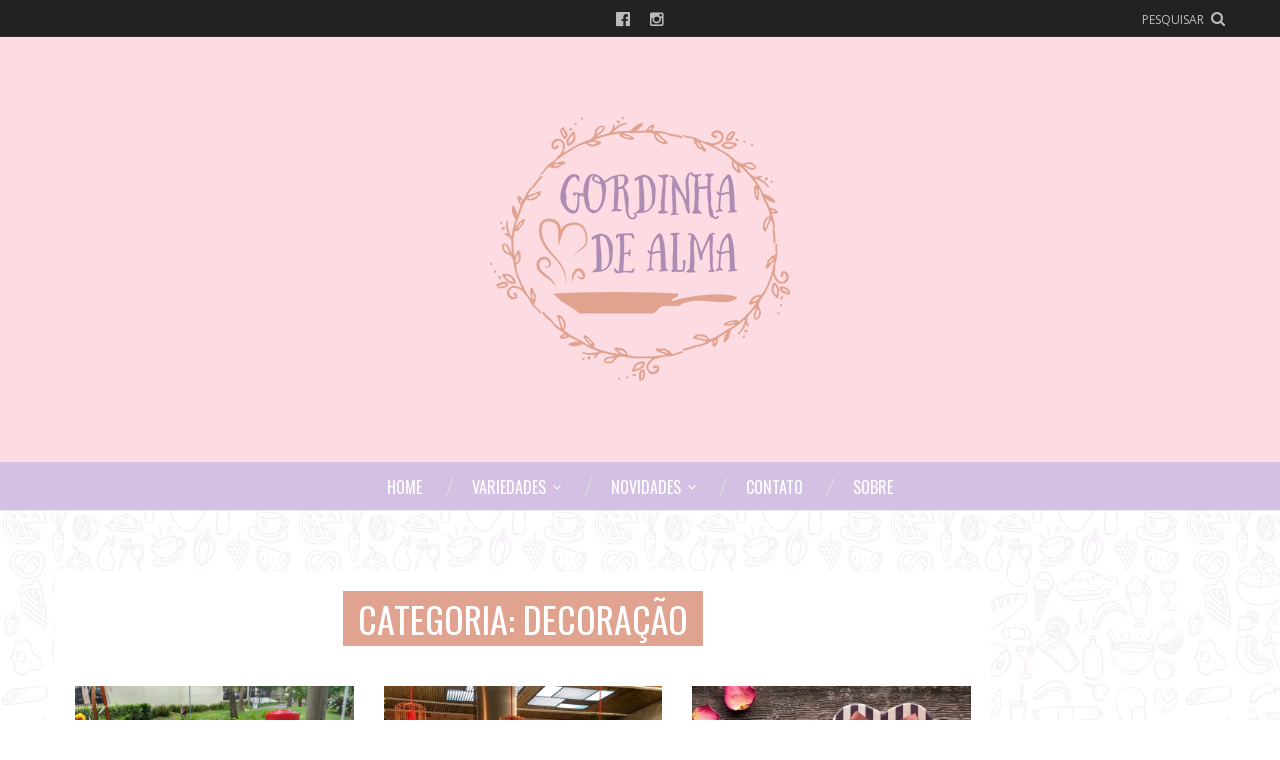

--- FILE ---
content_type: text/html; charset=UTF-8
request_url: http://www.gordinhadealma.com.br/category/variedades/decoracao/
body_size: 13882
content:

<!DOCTYPE html>
<html lang="pt-BR" prefix="og: http://ogp.me/ns#">
<head>
<meta charset="UTF-8">
<meta name="viewport" content="width=device-width, initial-scale=1">
<link rel="profile" href="http://gmpg.org/xfn/11">
<link rel="pingback" href="http://www.gordinhadealma.com.br/xmlrpc.php">

<title>Arquivos Decoração - Gordinha de alma - Gastronomia, Viagens e Not&iacute;cias</title>

<!-- This site is optimized with the Yoast SEO plugin v3.1.2 - https://yoast.com/wordpress/plugins/seo/ -->
<link rel="canonical" href="http://www.gordinhadealma.com.br/category/variedades/decoracao/" />
<meta property="og:locale" content="pt_BR" />
<meta property="og:type" content="object" />
<meta property="og:title" content="Arquivos Decoração - Gordinha de alma - Gastronomia, Viagens e Not&iacute;cias" />
<meta property="og:url" content="http://www.gordinhadealma.com.br/category/variedades/decoracao/" />
<meta property="og:site_name" content="Gordinha de alma - Gastronomia, Viagens e Not&iacute;cias" />
<meta property="og:image" content="http://www.gordinhadealma.com.br/wp-content/uploads/2016/03/Logo-Retina.png" />
<meta name="twitter:card" content="summary" />
<meta name="twitter:title" content="Arquivos Decoração - Gordinha de alma - Gastronomia, Viagens e Not&iacute;cias" />
<meta name="twitter:image" content="http://www.gordinhadealma.com.br/wp-content/uploads/2016/03/Logo-Retina.png" />
<!-- / Yoast SEO plugin. -->

<link rel='dns-prefetch' href='//fonts.googleapis.com' />
<link rel='dns-prefetch' href='//s.w.org' />
<link rel="alternate" type="application/rss+xml" title="Feed para Gordinha de alma - Gastronomia, Viagens e Not&iacute;cias &raquo;" href="http://www.gordinhadealma.com.br/feed/" />
<link rel="alternate" type="application/rss+xml" title="Feed de comentários para Gordinha de alma - Gastronomia, Viagens e Not&iacute;cias &raquo;" href="http://www.gordinhadealma.com.br/comments/feed/" />
<link rel="alternate" type="application/rss+xml" title="Feed de categoria para Gordinha de alma - Gastronomia, Viagens e Not&iacute;cias &raquo; Decoração" href="http://www.gordinhadealma.com.br/category/variedades/decoracao/feed/" />
		<!-- This site uses the Google Analytics by ExactMetrics plugin v7.18.1 - Using Analytics tracking - https://www.exactmetrics.com/ -->
		<!-- Note: ExactMetrics is not currently configured on this site. The site owner needs to authenticate with Google Analytics in the ExactMetrics settings panel. -->
					<!-- No tracking code set -->
				<!-- / Google Analytics by ExactMetrics -->
				<script type="text/javascript">
			window._wpemojiSettings = {"baseUrl":"https:\/\/s.w.org\/images\/core\/emoji\/13.0.1\/72x72\/","ext":".png","svgUrl":"https:\/\/s.w.org\/images\/core\/emoji\/13.0.1\/svg\/","svgExt":".svg","source":{"concatemoji":"http:\/\/www.gordinhadealma.com.br\/wp-includes\/js\/wp-emoji-release.min.js?ver=5.6.14"}};
			!function(e,a,t){var n,r,o,i=a.createElement("canvas"),p=i.getContext&&i.getContext("2d");function s(e,t){var a=String.fromCharCode;p.clearRect(0,0,i.width,i.height),p.fillText(a.apply(this,e),0,0);e=i.toDataURL();return p.clearRect(0,0,i.width,i.height),p.fillText(a.apply(this,t),0,0),e===i.toDataURL()}function c(e){var t=a.createElement("script");t.src=e,t.defer=t.type="text/javascript",a.getElementsByTagName("head")[0].appendChild(t)}for(o=Array("flag","emoji"),t.supports={everything:!0,everythingExceptFlag:!0},r=0;r<o.length;r++)t.supports[o[r]]=function(e){if(!p||!p.fillText)return!1;switch(p.textBaseline="top",p.font="600 32px Arial",e){case"flag":return s([127987,65039,8205,9895,65039],[127987,65039,8203,9895,65039])?!1:!s([55356,56826,55356,56819],[55356,56826,8203,55356,56819])&&!s([55356,57332,56128,56423,56128,56418,56128,56421,56128,56430,56128,56423,56128,56447],[55356,57332,8203,56128,56423,8203,56128,56418,8203,56128,56421,8203,56128,56430,8203,56128,56423,8203,56128,56447]);case"emoji":return!s([55357,56424,8205,55356,57212],[55357,56424,8203,55356,57212])}return!1}(o[r]),t.supports.everything=t.supports.everything&&t.supports[o[r]],"flag"!==o[r]&&(t.supports.everythingExceptFlag=t.supports.everythingExceptFlag&&t.supports[o[r]]);t.supports.everythingExceptFlag=t.supports.everythingExceptFlag&&!t.supports.flag,t.DOMReady=!1,t.readyCallback=function(){t.DOMReady=!0},t.supports.everything||(n=function(){t.readyCallback()},a.addEventListener?(a.addEventListener("DOMContentLoaded",n,!1),e.addEventListener("load",n,!1)):(e.attachEvent("onload",n),a.attachEvent("onreadystatechange",function(){"complete"===a.readyState&&t.readyCallback()})),(n=t.source||{}).concatemoji?c(n.concatemoji):n.wpemoji&&n.twemoji&&(c(n.twemoji),c(n.wpemoji)))}(window,document,window._wpemojiSettings);
		</script>
		<style type="text/css">
img.wp-smiley,
img.emoji {
	display: inline !important;
	border: none !important;
	box-shadow: none !important;
	height: 1em !important;
	width: 1em !important;
	margin: 0 .07em !important;
	vertical-align: -0.1em !important;
	background: none !important;
	padding: 0 !important;
}
</style>
	<link rel='stylesheet' id='wp-block-library-css'  href='http://www.gordinhadealma.com.br/wp-includes/css/dist/block-library/style.min.css?ver=5.6.14' type='text/css' media='all' />
<link rel='stylesheet' id='quads-style-css-css'  href='http://www.gordinhadealma.com.br/wp-content/plugins/quick-adsense-reloaded/includes/gutenberg/dist/blocks.style.build.css?ver=2.0.73' type='text/css' media='all' />
<link rel='stylesheet' id='contact-form-7-css'  href='http://www.gordinhadealma.com.br/wp-content/plugins/contact-form-7/includes/css/styles.css?ver=4.4.1' type='text/css' media='all' />
<link rel='stylesheet' id='theme-fonts-css'  href='https://fonts.googleapis.com/css?family=Open+Sans%3A400%2C400italic%2C600%2C600italic%2C700%2C700italic&#038;subset=latin%2Clatin-ext' type='text/css' media='all' />
<link rel='stylesheet' id='font-awesome-css'  href='http://www.gordinhadealma.com.br/wp-content/themes/avocet/css/font-awesome.min.css?ver=4.5' type='text/css' media='all' />
<link rel='stylesheet' id='avocet-css'  href='http://www.gordinhadealma.com.br/wp-content/themes/avocet/style.css?ver=1.3.4' type='text/css' media='all' />
<link rel='stylesheet' id='easy-social-share-buttons-css'  href='http://www.gordinhadealma.com.br/wp-content/plugins/easy-social-share-buttons3/assets/css/grey-circles-retina/easy-social-share-buttons.css?ver=3.5' type='text/css' media='all' />
<link rel='stylesheet' id='essb-cct-style-css'  href='http://www.gordinhadealma.com.br/wp-content/plugins/easy-social-share-buttons3/lib/modules/click-to-tweet/assets/css/styles.css?ver=3.5' type='text/css' media='all' />
<link rel='stylesheet' id='kirki_google_fonts-css'  href='//fonts.googleapis.com/css?family=Oswald:regular,700,400&#038;subset=all' type='text/css' media='all' />
<link rel='stylesheet' id='kirki-styles-css'  href='http://www.gordinhadealma.com.br/wp-content/themes/avocet/inc/customizer/vendor/assets/css/kirki-styles.css' type='text/css' media='all' />
<style id='kirki-styles-inline-css' type='text/css'>
.site-logo .text-logo{color:#333333;}.author-intro-title:after, .author-info-block-name:after, .about-author-widget-title:after, .avocet_widget_social_profiles .widget-title:after, .widget_mc4wp_form_widget .widget-title:after, .footer-tag-cloud .tag-cloud-title:after{background-color:#e5cece;}a:hover, .post-carousel-block .avocet-carousel-item:hover .avocet-carousel-item-title, .search-filter-overlay .overlay-close-button:hover:after, .nav__dropdown-toggle:hover, .widget_recent_entries ul li a:hover, .widget_recent_comments ul li a:hover, .widget_calendar table tbody td a:hover, .widget_rss ul li a.rsswidget:hover, .footer-instagram-feed.style-b .instagram-feed-username a:hover{color:#aaaaaa;}.entry-content a, .entry-content a:hover{color:#e53b55;}.site-branding{background-color:#fcdbe3;}.navbar{background-color:#d3c0e2;border-color:#ededed;}.primary-nav .primary-menu > li > a, .nav__dropdown-toggle, .navbar .subscribe-button, .navbar .search-filter-overlay-open-button{color:#ffffff;}.primary-nav .primary-menu > li:hover > a, .priority-nav__wrapper:hover .nav__dropdown-toggle, .navbar .subscribe-button:hover, .navbar .search-filter-overlay-open-button:hover{color:#491089;}.primary-nav .primary-menu > li:hover, .priority-nav__wrapper:hover .nav__dropdown-toggle{border-color:#491089;}.primary-nav .primary-menu > li:before, .nav__dropdown-toggle:before{background-color:#dddddd;}.entry-title, .post-list-item-title, .post-pagination .previous-post-title, .post-pagination .next-post-title, .widget_recent_entries ul li a, .widget_recent_comments ul li a, .main-header .main-title, .avocet-carousel-item-title, .featured-content-box-title, .call-to-action-title, .entry-content .call-to-action-title, author-intro-title, .entry-content author-intro-title, .comment-author{font-family:Oswald, Helvetica, Arial, sans-serif;font-weight:400;font-style:normal;letter-spacing:0px;text-transform:uppercase;}.comments-title, .comment-reply-title, .widget-title, .about-author-widget-title, .search-filter-overlay-search-heading, .content-filter-heading, .author-info-block-name, .post-carousel-block.has-block-title .avocet-carousel-title, .tag-cloud-title, .footer-instagram-feed.style-b .instagram-feed-title{font-family:Oswald, Helvetica, Arial, sans-serif;font-weight:400;font-style:normal;letter-spacing:0px;text-transform:uppercase;}.entry-content h1, .entry-content h2, .entry-content h3, .entry-content h4, .entry-content h5, .entry-content h6, .entry-content blockquote, .main-header .main-sub-title, .not-found .heading-search, .not-found .heading-404, .not-found p{font-family:Oswald, Helvetica, Arial, sans-serif;font-weight:400;font-style:normal;letter-spacing:0px;text-transform:uppercase;}.primary-nav .primary-menu > li > a, .nav__dropdown-toggle{font-family:Oswald, Helvetica, Arial, sans-serif;font-weight:400;font-style:normal;letter-spacing:0px;text-transform:uppercase;}.footer-tag-cloud .wp-tag-cloud li{font-family:Oswald, Helvetica, Arial, sans-serif;font-weight:400;font-style:normal;letter-spacing:0px;text-transform:none;}
</style>
<script type='text/javascript' src='http://www.gordinhadealma.com.br/wp-includes/js/jquery/jquery.min.js?ver=3.5.1' id='jquery-core-js'></script>
<script type='text/javascript' src='http://www.gordinhadealma.com.br/wp-includes/js/jquery/jquery-migrate.min.js?ver=3.3.2' id='jquery-migrate-js'></script>
<link rel="https://api.w.org/" href="http://www.gordinhadealma.com.br/wp-json/" /><link rel="alternate" type="application/json" href="http://www.gordinhadealma.com.br/wp-json/wp/v2/categories/56" /><link rel="EditURI" type="application/rsd+xml" title="RSD" href="http://www.gordinhadealma.com.br/xmlrpc.php?rsd" />
<link rel="wlwmanifest" type="application/wlwmanifest+xml" href="http://www.gordinhadealma.com.br/wp-includes/wlwmanifest.xml" /> 
<meta name="generator" content="WordPress 5.6.14" />
<script type='text/javascript'>document.cookie = 'quads_browser_width='+screen.width;</script><style id="avocet-custom-css-universal" type="text/css">

/* FUNDO */
body {
    background-image: url("http://www.gordinhadealma.com.br/wp-content/uploads/2016/04/PatternPedro_5a.jpg");
    background-color: #fff;
}

.comments-title, .comment-reply-title, .widget-title, .about-author-widget-title, .search-filter-overlay-search-heading, .content-filter-heading, .author-info-block-name, .post-carousel-block.has-block-title .avocet-carousel-title, .tag-cloud-title, .footer-instagram-feed.style-b .instagram-feed-title{line-height:33px !important;}



/* Postagens */
.site-main {
    background: white none repeat scroll 0 0;
    padding: 20px;
    width: 80%;
}





/* SEO Posts HIDE */
.social-profiles {
    display: none;
}





/* Pesquisa side bar */

.widget_search .search-form .search-textfield {
    background-color: #c6826f;
    border: 0 none;
    color: #fff;
    font-size: 1rem;
}

.widget_search {
    background-color: #e1a38f;
    padding: 35px 30px;
}

.widget_search .search-form .search-button {
    background-color: #c6826f;
    border: 1px solid #c6826f;
    color: #fff;
}

.widget_search .search-form .search-textfield::-moz-placeholder {
    color: #fff;
}

.widget_search .search-form .search-textfield {
    background-color: #c6826f;
    border: 0 none;
    color: #fff;
    font-size: 1rem;
}
.widget_search .search-form .search-textfield::-moz-placeholder {
    color: #fff;
}
.widget_search .search-form .search-button {
    background-color: #c6826f;
    border: 1px solid #c6826f;
    color: #fff;
}

.widget_search .search-form .search-textfield {
    color: #fff;
}

*::-moz-placeholder {
    color: #fff;
    font-style: italic;
}

.widget_search .search-form .search-textfield::-webkit-input-placeholder {
  color:#FFFFFF;
}







/* Title Carroussel */
.post-slider-block .avocet-carousel-item-caption {
    background-color: #e1a38f;
    color: #fff;
    padding: 15px 20px;
    position: relative;
    width: 100%;
    z-index: 3;
}
.entry.post-title-style-a .entry-title a:hover {
    color: #333333;
}

/* Title Carroussel */
.post-slider-block .avocet-carousel-item-caption {
    background-color: #e1a38f;
    color: #fff;
    padding: 15px 20px;
    position: relative;
    width: 100%;
    z-index: 3;
}
.entry.post-title-style-a .entry-title a:hover {
    color: #333333;
}

.post-slider-block .avocet-carousel-item-caption a:hover {
    color: #333333;
}
.post-slider-block .avocet-carousel-item-title:hover {
    color: #333333;
}








/* Most Talked About */

.post-carousel-block.has-block-title .avocet-carousel-title {
    align-items: center;
    background-color: #e1a38f;
    color: #fff;
    display: flex;
    float: left;
    font-size: 1rem;
    height: calc(100% - 42px);
    justify-content: center;
    line-height: 1.25;
    padding: 25px;
    position: absolute;
    text-align: center;
    width: 120px;
}

.post-carousel-block .avocet-carousel .slick-arrow {
    background-color: #e1a38f;
}

.post-carousel-block .avocet-carousel .slick-arrow:hover {
    color: #333;
}


</style><style type="text/css">.essb_links_list li.essb_totalcount_item .essb_t_l_big .essb_t_nb:after, .essb_links_list li.essb_totalcount_item .essb_t_r_big .essb_t_nb:after { color: #777777;content: "shares";display: block;font-size: 11px;font-weight: normal;text-align: center;text-transform: uppercase;margin-top: -5px; } .essb_links_list li.essb_totalcount_item .essb_t_l_big, .essb_links_list li.essb_totalcount_item .essb_t_r_big { text-align: center; }.essb_displayed_sidebar .essb_links_list li.essb_totalcount_item .essb_t_l_big .essb_t_nb:after, .essb_displayed_sidebar .essb_links_list li.essb_totalcount_item .essb_t_r_big .essb_t_nb:after { margin-top: 0px; } .essb_displayed_sidebar_right .essb_links_list li.essb_totalcount_item .essb_t_l_big .essb_t_nb:after, .essb_displayed_sidebar_right .essb_links_list li.essb_totalcount_item .essb_t_r_big .essb_t_nb:after { margin-top: 0px; } .essb_totalcount_item_before, .essb_totalcount_item_after { display: block !important; }.essb_totalcount_item_before .essb_totalcount, .essb_totalcount_item_after .essb_totalcount { border: 0px !important; }.essb_counter_insidebeforename { margin-right: 5px; font-weight: bold; }.essb_width_columns_1 li { width: 100%; }.essb_width_columns_1 li a { width: 92%; }.essb_width_columns_2 li { width: 49%; }.essb_width_columns_2 li a { width: 86%; }.essb_width_columns_3 li { width: 32%; }.essb_width_columns_3 li a { width: 80%; }.essb_width_columns_4 li { width: 24%; }.essb_width_columns_4 li a { width: 70%; }.essb_width_columns_5 li { width: 19.5%; }.essb_width_columns_5 li a { width: 60%; }.essb_links li.essb_totalcount_item_before, .essb_width_columns_1 li.essb_totalcount_item_after { width: 100%; text-align: left; }.essb_network_align_center a { text-align: center; }.essb_network_align_right .essb_network_name { float: right;}</style>
<script type="text/javascript">var essb_settings = {"ajax_url":"http:\/\/www.gordinhadealma.com.br\/wp-admin\/admin-ajax.php","essb3_nonce":"6120a27b77","essb3_plugin_url":"http:\/\/www.gordinhadealma.com.br\/wp-content\/plugins\/easy-social-share-buttons3","essb3_facebook_total":true,"essb3_admin_ajax":false,"essb3_internal_counter":false,"essb3_stats":false,"essb3_ga":false,"essb3_ga_mode":"simple","essb3_counter_button_min":0,"essb3_counter_total_min":0,"blog_url":"http:\/\/www.gordinhadealma.com.br\/","ajax_type":"wp","essb3_postfloat_stay":false,"essb3_no_counter_mailprint":false,"essb3_single_ajax":false,"twitter_counter":"self","post_id":1099};</script><link rel="icon" href="http://www.gordinhadealma.com.br/wp-content/uploads/2016/03/cropped-2015-07-06-21.30.36-32x32.jpg" sizes="32x32" />
<link rel="icon" href="http://www.gordinhadealma.com.br/wp-content/uploads/2016/03/cropped-2015-07-06-21.30.36-192x192.jpg" sizes="192x192" />
<link rel="apple-touch-icon" href="http://www.gordinhadealma.com.br/wp-content/uploads/2016/03/cropped-2015-07-06-21.30.36-180x180.jpg" />
<meta name="msapplication-TileImage" content="http://www.gordinhadealma.com.br/wp-content/uploads/2016/03/cropped-2015-07-06-21.30.36-270x270.jpg" />



<script>
  (function(i,s,o,g,r,a,m){i['GoogleAnalyticsObject']=r;i[r]=i[r]||function(){
  (i[r].q=i[r].q||[]).push(arguments)},i[r].l=1*new Date();a=s.createElement(o),
  m=s.getElementsByTagName(o)[0];a.async=1;a.src=g;m.parentNode.insertBefore(a,m)
  })(window,document,'script','https://www.google-analytics.com/analytics.js','ga');

  ga('create', 'UA-77772888-1', 'auto');
  ga('send', 'pageview');

</script>




</head>

<body class="archive category category-decoracao category-56 has-classic-layout has-featured-slider-1-columns">
<div id="page" class="site">
<a class="skip-link screen-reader-text" href="#content">Skip to content</a>
<h1 class="screen-reader-text">Gordinha de alma &#8211; Gastronomia, Viagens e Not&iacute;cias</h1>

<header id="site-header" class="site-header has-style-a" role="banner">

  
<div class="topbar">
  <div class="wrapper">
    <a class="menu-overlay-open-button" href="#">Menu</a>

    
    <a class="menu-overlay-search-button" href="#">Pesquisar</a>

        <a class="search-filter-overlay-open-button" id="search-filter-overlay-open-button" data-text-active="Close" data-text-inactive="Pesquisar" href="#">Pesquisar</a>
    
        <div class="social-profiles ">
              <a class="facebook" target="_blank" href="http://www.facebook.com/gordinhadealma">Facebook</a>
      
      
              <a class="instagram" target="_blank" href="http://instagram.com/gordinhadealma">Instagram</a>
      
      
      
      
      
      
      
      
          </div><!-- .social-profiles -->
    </div><!-- .wrapper -->
</div><!-- .topbar -->

  
  <div class="site-branding">
    <div class="wrapper">
      <div class="site-logo">
        <a href="http://www.gordinhadealma.com.br/">
                                                    <div class="image-logo"><img src="http://www.gordinhadealma.com.br/wp-content/uploads/2016/03/Logo-1-1.png" srcset="http://www.gordinhadealma.com.br/wp-content/uploads/2016/03/Logo-1-1.png 1x, http://www.gordinhadealma.com.br/wp-content/uploads/2016/03/Logo-Retina.png 2x" alt="Gordinha de alma &#8211; Gastronomia, Viagens e Not&iacute;cias"></div>
                  </a>
      </div><!-- .site-logo -->
    </div><!-- .wrapper -->
  </div><!-- .site-branding -->

  
<div id="navbar" class="navbar">
  
    <a class="search-filter-overlay-open-button" data-text-active="Close" data-text-inactive="Pesquisar" href="#">Pesquisar</a>
  
  <nav class="primary-nav" id="primary-nav">
    <h3 class="screen-reader-text">Primary navigation</h3>
    <ul id="primary-menu" class="primary-menu"><li id="menu-item-425" class="menu-item menu-item-type-custom menu-item-object-custom menu-item-home menu-item-425"><a title="Home" href="http://www.gordinhadealma.com.br">Home</a></li>
<li id="menu-item-379" class="menu-item menu-item-type-post_type menu-item-object-page current-menu-ancestor current-menu-parent current_page_parent current_page_ancestor menu-item-has-children menu-item-379"><a href="http://www.gordinhadealma.com.br/variedades/">VARIEDADES</a>
<ul class="sub-menu">
	<li id="menu-item-489" class="menu-item menu-item-type-taxonomy menu-item-object-category menu-item-489"><a href="http://www.gordinhadealma.com.br/category/variedades/gastronomia/">Gastronomia</a></li>
	<li id="menu-item-490" class="menu-item menu-item-type-taxonomy menu-item-object-category current-menu-item menu-item-490"><a href="http://www.gordinhadealma.com.br/category/variedades/decoracao/" aria-current="page">Decoração</a></li>
	<li id="menu-item-486" class="menu-item menu-item-type-taxonomy menu-item-object-category menu-item-486"><a href="http://www.gordinhadealma.com.br/category/variedades/moda/">Moda</a></li>
	<li id="menu-item-417" class="menu-item menu-item-type-taxonomy menu-item-object-category menu-item-417"><a href="http://www.gordinhadealma.com.br/category/variedades/destinos/">Destinos</a></li>
</ul>
</li>
<li id="menu-item-597" class="menu-item menu-item-type-post_type menu-item-object-page menu-item-has-children menu-item-597"><a href="http://www.gordinhadealma.com.br/novidades/">Novidades</a>
<ul class="sub-menu">
	<li id="menu-item-488" class="menu-item menu-item-type-taxonomy menu-item-object-category menu-item-488"><a href="http://www.gordinhadealma.com.br/category/novidades/dicas/">Dicas</a></li>
	<li id="menu-item-601" class="menu-item menu-item-type-taxonomy menu-item-object-category menu-item-601"><a href="http://www.gordinhadealma.com.br/category/novidades/eventos/">Eventos</a></li>
</ul>
</li>
<li id="menu-item-378" class="menu-item menu-item-type-post_type menu-item-object-page menu-item-378"><a href="http://www.gordinhadealma.com.br/contato/">Contato</a></li>
<li id="menu-item-326" class="menu-item menu-item-type-post_type menu-item-object-page menu-item-326"><a href="http://www.gordinhadealma.com.br/sobre/">Sobre</a></li>
</ul>  </nav><!-- .primary-nav #primary-nav -->
</div><!-- #navbar .navbar -->
</header><!-- #site-header .site-header -->


<aside id="search-filter-overlay" class="search-filter-overlay  has-years-filter">
  <h1 class="screen-reader-text">Search and filter blog content</h1>
  <div class="wrapper">
    <section class="search-filter-overlay-content">
      <a id="search-filter-overlay-close-button" class="overlay-close-button" href="#">Close</a>

      <h2 class="search-filter-overlay-search-heading">Pesquisar</h2>
      <div id="search-filter-overlay-seach-form" class="overlay-seach-form">
        
<form class="search-form" method="get" action="http://www.gordinhadealma.com.br/" role="search">
  <input type="text" class="search-textfield" name="s" placeholder="Pesquisar..." required="required">
  <input class="search-button" type="submit" value="&#xf002;">
</form>
      </div><!-- #search-filter-overlay-close-button .overlay-seach-form -->

              <h2 class="screen-reader-text">Content filters</h2>
        <section class="content-filters">
                      <div class="content-filter years-filter">
              <h3 class="content-filter-heading">Anos</h3>
              <ul>
                                	<li><a href='http://www.gordinhadealma.com.br/2026/'>2026</a></li>
	<li><a href='http://www.gordinhadealma.com.br/2025/'>2025</a></li>
	<li><a href='http://www.gordinhadealma.com.br/2024/'>2024</a></li>
	<li><a href='http://www.gordinhadealma.com.br/2023/'>2023</a></li>
	<li><a href='http://www.gordinhadealma.com.br/2022/'>2022</a></li>
	<li><a href='http://www.gordinhadealma.com.br/2021/'>2021</a></li>
	<li><a href='http://www.gordinhadealma.com.br/2020/'>2020</a></li>
	<li><a href='http://www.gordinhadealma.com.br/2019/'>2019</a></li>
	<li><a href='http://www.gordinhadealma.com.br/2018/'>2018</a></li>
	<li><a href='http://www.gordinhadealma.com.br/2017/'>2017</a></li>
	<li><a href='http://www.gordinhadealma.com.br/2016/'>2016</a></li>
              </ul>
            </div><!-- .content-filter .years-filter -->
          
                      <div class="content-filter categories-filter">
              <h3 class="content-filter-heading">Categorias</h3>
              <ul>
                	<li class="cat-item cat-item-47 current-cat-parent current-cat-ancestor"><a href="http://www.gordinhadealma.com.br/category/variedades/">Variedades</a>
</li>
	<li class="cat-item cat-item-88"><a href="http://www.gordinhadealma.com.br/category/novidades/">Novidades</a>
</li>
	<li class="cat-item cat-item-59"><a href="http://www.gordinhadealma.com.br/category/novidades/dicas/">Dicas</a>
</li>
	<li class="cat-item cat-item-58"><a href="http://www.gordinhadealma.com.br/category/novidades/eventos/">Eventos</a>
</li>
	<li class="cat-item cat-item-55"><a href="http://www.gordinhadealma.com.br/category/variedades/gastronomia/">Gastronomia</a>
</li>
	<li class="cat-item cat-item-3"><a href="http://www.gordinhadealma.com.br/category/restaurantes/">Restaurantes</a>
</li>
	<li class="cat-item cat-item-54"><a href="http://www.gordinhadealma.com.br/category/variedades/destinos/">Destinos</a>
</li>
	<li class="cat-item cat-item-5"><a href="http://www.gordinhadealma.com.br/category/doces/">Doces</a>
</li>
	<li class="cat-item cat-item-6"><a href="http://www.gordinhadealma.com.br/category/receitas/">Receitas</a>
</li>
	<li class="cat-item cat-item-7"><a href="http://www.gordinhadealma.com.br/category/viagens/">Viagens</a>
</li>
	<li class="cat-item cat-item-56 current-cat"><a aria-current="page" href="http://www.gordinhadealma.com.br/category/variedades/decoracao/">Decoração</a>
</li>
	<li class="cat-item cat-item-4"><a href="http://www.gordinhadealma.com.br/category/bares/">Bares</a>
</li>
              </ul>
            </div><!-- .content-filter .categories-filter -->
          
                      <div class="content-filter tags-filter">
              <h3 class="content-filter-heading">Tags</h3>
                  <ul >
              <li><a class="thetown" href="http://www.gordinhadealma.com.br/tag/thetown/">thetown</a></li>
              <li><a class="rockinrio" href="http://www.gordinhadealma.com.br/tag/rockinrio/">rockinrio</a></li>
              <li><a class="gastronomia" href="http://www.gordinhadealma.com.br/tag/gastronomia/">Gastronomia</a></li>
              <li><a class="carnaval" href="http://www.gordinhadealma.com.br/tag/carnaval/">carnaval</a></li>
              <li><a class="rioopen" href="http://www.gordinhadealma.com.br/tag/rioopen/">rioopen</a></li>
              <li><a class="doces" href="http://www.gordinhadealma.com.br/tag/doces/">Doces</a></li>
              <li><a class="degustacao" href="http://www.gordinhadealma.com.br/tag/degustacao/">Degustação</a></li>
              <li><a class="comidinhas" href="http://www.gordinhadealma.com.br/tag/comidinhas/">Comidinhas</a></li>
              <li><a class="sobremesa" href="http://www.gordinhadealma.com.br/tag/sobremesa/">Sobremesa</a></li>
              <li><a class="hotel" href="http://www.gordinhadealma.com.br/tag/hotel/">Hotel</a></li>
              <li><a class="inauguracao" href="http://www.gordinhadealma.com.br/tag/inauguracao/">inauguração</a></li>
              <li><a class="rio-de-janeiro" href="http://www.gordinhadealma.com.br/tag/rio-de-janeiro/">Rio de Janeiro</a></li>
              <li><a class="restaurante" href="http://www.gordinhadealma.com.br/tag/restaurante/">restaurante</a></li>
              <li><a class="festival" href="http://www.gordinhadealma.com.br/tag/festival/">festival</a></li>
              <li><a class="riotur" href="http://www.gordinhadealma.com.br/tag/riotur/">riotur</a></li>
              <li><a class="restaurantes" href="http://www.gordinhadealma.com.br/tag/restaurantes/">restaurantes</a></li>
              <li><a class="decoracao" href="http://www.gordinhadealma.com.br/tag/decoracao/">Decoração</a></li>
              <li><a class="pizzaria" href="http://www.gordinhadealma.com.br/tag/pizzaria/">pizzaria</a></li>
              <li><a class="receita" href="http://www.gordinhadealma.com.br/tag/receita/">receita</a></li>
              <li><a class="sapucai" href="http://www.gordinhadealma.com.br/tag/sapucai/">sapucaí</a></li>
          </ul>
              </div><!-- .content-filter .tags-filter -->
          
                      <div class="content-filter months-filter">
              <h3 class="content-filter-heading">Meses</h3>
              <ul>
                                	<li><a href='http://www.gordinhadealma.com.br/2026/01/'>janeiro 2026</a></li>
	<li><a href='http://www.gordinhadealma.com.br/2025/12/'>dezembro 2025</a></li>
	<li><a href='http://www.gordinhadealma.com.br/2025/11/'>novembro 2025</a></li>
	<li><a href='http://www.gordinhadealma.com.br/2025/09/'>setembro 2025</a></li>
	<li><a href='http://www.gordinhadealma.com.br/2025/08/'>agosto 2025</a></li>
	<li><a href='http://www.gordinhadealma.com.br/2025/07/'>julho 2025</a></li>
	<li><a href='http://www.gordinhadealma.com.br/2025/06/'>junho 2025</a></li>
	<li><a href='http://www.gordinhadealma.com.br/2025/05/'>maio 2025</a></li>
	<li><a href='http://www.gordinhadealma.com.br/2025/04/'>abril 2025</a></li>
	<li><a href='http://www.gordinhadealma.com.br/2025/03/'>março 2025</a></li>
	<li><a href='http://www.gordinhadealma.com.br/2025/02/'>fevereiro 2025</a></li>
	<li><a href='http://www.gordinhadealma.com.br/2025/01/'>janeiro 2025</a></li>
	<li><a href='http://www.gordinhadealma.com.br/2024/12/'>dezembro 2024</a></li>
	<li><a href='http://www.gordinhadealma.com.br/2024/11/'>novembro 2024</a></li>
	<li><a href='http://www.gordinhadealma.com.br/2024/10/'>outubro 2024</a></li>
	<li><a href='http://www.gordinhadealma.com.br/2024/09/'>setembro 2024</a></li>
	<li><a href='http://www.gordinhadealma.com.br/2024/08/'>agosto 2024</a></li>
	<li><a href='http://www.gordinhadealma.com.br/2024/07/'>julho 2024</a></li>
	<li><a href='http://www.gordinhadealma.com.br/2024/05/'>maio 2024</a></li>
	<li><a href='http://www.gordinhadealma.com.br/2024/04/'>abril 2024</a></li>
              </ul>
            </div><!-- .content-filter .months-filter -->
                  </section><!-- .content-filters -->
          </section><!-- .search-filter-overlay-content -->
  </div><!-- .wrapper -->
</aside><!-- #search-filter-overlay .search-filter-overlay -->

<aside id="menu-overlay" class="menu-overlay">
  <h1 class="screen-reader-text">Mobile sidebar</h1>
  <div class="menu-overlay-content">
    <a id="menu-overlay-close-button" class="overlay-close-button" href="#">Close</a>

    <div id="menu-overlay-seach-form" class="overlay-seach-form">
      
<form class="search-form" method="get" action="http://www.gordinhadealma.com.br/" role="search">
  <input type="text" class="search-textfield" name="s" placeholder="Pesquisar..." required="required">
  <input class="search-button" type="submit" value="&#xf002;">
</form>
    </div><!-- #menu-overlay-close-button .overlay-seach-form -->

    <nav id="menu-overlay-navigation" class="menu-overlay-navigation">
      <h3 class="screen-reader-text">Mobile sidebar navigation</h3>
      <div id="sliding-nav" class="sliding-nav"><ul id="sliding-menu" class="sliding-menu"><li class="menu-item menu-item-type-custom menu-item-object-custom menu-item-home menu-item-425"><a title="Home" href="http://www.gordinhadealma.com.br">Home</a></li>
<li class="menu-item menu-item-type-post_type menu-item-object-page current-menu-ancestor current-menu-parent current_page_parent current_page_ancestor menu-item-has-children menu-item-379"><a href="http://www.gordinhadealma.com.br/variedades/">VARIEDADES</a>
<ul class="sub-menu">
	<li class="menu-item menu-item-type-taxonomy menu-item-object-category menu-item-489"><a href="http://www.gordinhadealma.com.br/category/variedades/gastronomia/">Gastronomia</a></li>
	<li class="menu-item menu-item-type-taxonomy menu-item-object-category current-menu-item menu-item-490"><a href="http://www.gordinhadealma.com.br/category/variedades/decoracao/" aria-current="page">Decoração</a></li>
	<li class="menu-item menu-item-type-taxonomy menu-item-object-category menu-item-486"><a href="http://www.gordinhadealma.com.br/category/variedades/moda/">Moda</a></li>
	<li class="menu-item menu-item-type-taxonomy menu-item-object-category menu-item-417"><a href="http://www.gordinhadealma.com.br/category/variedades/destinos/">Destinos</a></li>
</ul>
</li>
<li class="menu-item menu-item-type-post_type menu-item-object-page menu-item-has-children menu-item-597"><a href="http://www.gordinhadealma.com.br/novidades/">Novidades</a>
<ul class="sub-menu">
	<li class="menu-item menu-item-type-taxonomy menu-item-object-category menu-item-488"><a href="http://www.gordinhadealma.com.br/category/novidades/dicas/">Dicas</a></li>
	<li class="menu-item menu-item-type-taxonomy menu-item-object-category menu-item-601"><a href="http://www.gordinhadealma.com.br/category/novidades/eventos/">Eventos</a></li>
</ul>
</li>
<li class="menu-item menu-item-type-post_type menu-item-object-page menu-item-378"><a href="http://www.gordinhadealma.com.br/contato/">Contato</a></li>
<li class="menu-item menu-item-type-post_type menu-item-object-page menu-item-326"><a href="http://www.gordinhadealma.com.br/sobre/">Sobre</a></li>
</ul></div>    </nav><!-- .menu-overlay-nav #menu-overlay-navigation -->
  </div><!-- .menu-overlay-content -->
</aside><!-- menu-overlay #menu-overlay -->
<div id="overlay-background" class="overlay-background"></div>
<div class="site-middle">
  <div class="wrapper">
    <main class="site-main" role="main">

      <div class="main-header">
        <h1 class="main-title">Categoria: <span>Decoração</span></h1>              </div><!-- main-header -->

      
        <section class="entries">

          <h1 class="screen-reader-text">Blog posts</h1>

          
            

<article id="post-1099" class="entry grid-layout post-title-style-a post-1099 post type-post status-publish format-standard has-post-thumbnail hentry category-decoracao category-dicas category-novidades category-variedades tag-decoracao tag-dicas tag-picnic tag-publieditorial">

      <div class="entry-featured-image">
      <a href="http://www.gordinhadealma.com.br/dicas-para-organizar-um-picnic/">
        <img width="370" height="340" src="http://www.gordinhadealma.com.br/wp-content/uploads/2016/11/picnic-gordinhadealma-370x340.png" class="attachment-avocet_post-thumbnail size-avocet_post-thumbnail wp-post-image" alt="Dicas para organizar um picnic" loading="lazy" srcset="http://www.gordinhadealma.com.br/wp-content/uploads/2016/11/picnic-gordinhadealma-370x340.png 370w, http://www.gordinhadealma.com.br/wp-content/uploads/2016/11/picnic-gordinhadealma-740x680.png 740w" sizes="(max-width: 370px) 100vw, 370px" />      </a>
    </div><!-- entry-featured-image -->
  
  <div class="entry-body">
      <header class="entry-header">
    <h2 class="entry-title">
      <a href="http://www.gordinhadealma.com.br/dicas-para-organizar-um-picnic/" rel="bookmark">        Dicas para organizar um picnic      </a>    </h2>

          <div class="entry-header-meta">
        <span class="entry-categories"><a href="http://www.gordinhadealma.com.br/category/variedades/decoracao/" rel="category tag">Decoração</a>, <a href="http://www.gordinhadealma.com.br/category/novidades/dicas/" rel="category tag">Dicas</a>, <a href="http://www.gordinhadealma.com.br/category/novidades/" rel="category tag">Novidades</a>, <a href="http://www.gordinhadealma.com.br/category/variedades/" rel="category tag">Variedades</a></span>
        <span class="entry-date">novembro 14, 2016</span>
                <span class="entry-author-link"><a href="http://www.gordinhadealma.com.br/author/admin/" title="Posts de Bruna Lara" rel="author">Bruna Lara</a></span>
      </div><!-- entry-header-meta -->
      </header><!-- .entry-header -->

    <div class="entry-content">
      <div class="entry-excerpt">Hoje em dia muita gente tem optado por comemorar o aniversário fazendo um picnic ao ar livre com os amigos. Desde criança sempre gostei de fazer picnic e atualmente nos finais de semana eu&hellip;</div>    </div><!-- .entry-content -->
  </div><!-- entry-body -->

    <footer class="entry-footer">
        <div class="entry-sharing-options">
      <div class="social-profiles">
        <span class="label">Compartilhe</span>
        <a class="facebook" target="_blank" href="https://www.facebook.com/sharer/sharer.php?u=http://www.gordinhadealma.com.br/dicas-para-organizar-um-picnic/">Facebook</a>
        <a class="twitter" target="_blank" href="https://twitter.com/home?status=Check%20out%20this%20article:%20Dicas+para+organizar+um+picnic%20-%20http://www.gordinhadealma.com.br/dicas-para-organizar-um-picnic/">Twitter</a>
        <a class="pinterest" target="_blank" href="https://pinterest.com/pin/create/button/?url=http://www.gordinhadealma.com.br/dicas-para-organizar-um-picnic/&media=http://www.gordinhadealma.com.br/wp-content/uploads/2016/11/picnic-gordinhadealma.png&description=Dicas para organizar um picnic">Pinterest</a>
        <a class="google-plus" target="_blank" href="https://plus.google.com/share?url=http://www.gordinhadealma.com.br/dicas-para-organizar-um-picnic/">Google+</a>
        <a class="email" target="_blank" href="mailto:?subject=Dicas+para+organizar+um+picnic&body=http://www.gordinhadealma.com.br/dicas-para-organizar-um-picnic/">E-mail</a>
      </div><!-- .social-profiles -->
    </div><!-- .entry-sharing-options -->

          <div class="entry-comments-count">
        <a href="http://www.gordinhadealma.com.br/dicas-para-organizar-um-picnic/#comments" class="entry-comments-link has-comments" ><span class="entry-comments-count-number">4</span> Comentários</a>      </div><!-- .entry-comments-count -->
      </footer><!-- .entry-footer -->

</article><!-- #post-1099 -->

          
            

<article id="post-1069" class="entry grid-layout post-title-style-a post-1069 post type-post status-publish format-standard has-post-thumbnail hentry category-decoracao category-variedades tag-decoracao">

      <div class="entry-featured-image">
      <a href="http://www.gordinhadealma.com.br/morar-mais-por-menos/">
        <img width="370" height="340" src="http://www.gordinhadealma.com.br/wp-content/uploads/2016/10/FullSizeRender-370x340.jpg" class="attachment-avocet_post-thumbnail size-avocet_post-thumbnail wp-post-image" alt="MORAR MAIS POR MENOS: EVENTO DE DECORAÇÃO" loading="lazy" srcset="http://www.gordinhadealma.com.br/wp-content/uploads/2016/10/FullSizeRender-370x340.jpg 370w, http://www.gordinhadealma.com.br/wp-content/uploads/2016/10/FullSizeRender-740x680.jpg 740w" sizes="(max-width: 370px) 100vw, 370px" />      </a>
    </div><!-- entry-featured-image -->
  
  <div class="entry-body">
      <header class="entry-header">
    <h2 class="entry-title">
      <a href="http://www.gordinhadealma.com.br/morar-mais-por-menos/" rel="bookmark">        MORAR MAIS POR MENOS: EVENTO DE DECORAÇÃO      </a>    </h2>

          <div class="entry-header-meta">
        <span class="entry-categories"><a href="http://www.gordinhadealma.com.br/category/variedades/decoracao/" rel="category tag">Decoração</a>, <a href="http://www.gordinhadealma.com.br/category/variedades/" rel="category tag">Variedades</a></span>
        <span class="entry-date">outubro 30, 2016</span>
                <span class="entry-author-link"><a href="http://www.gordinhadealma.com.br/author/admin/" title="Posts de Bruna Lara" rel="author">Bruna Lara</a></span>
      </div><!-- entry-header-meta -->
      </header><!-- .entry-header -->

    <div class="entry-content">
      <div class="entry-excerpt">Esse final de semana fui conferir a mostra de decoração Morar Mais por Menos que está acontecendo no Clube de Regatas do Flamengo, na Lagoa Rodrigo de Freitas(RJ). O conceito é apresentar ambientes sofisticados dentro de&hellip;</div>    </div><!-- .entry-content -->
  </div><!-- entry-body -->

    <footer class="entry-footer">
        <div class="entry-sharing-options">
      <div class="social-profiles">
        <span class="label">Compartilhe</span>
        <a class="facebook" target="_blank" href="https://www.facebook.com/sharer/sharer.php?u=http://www.gordinhadealma.com.br/morar-mais-por-menos/">Facebook</a>
        <a class="twitter" target="_blank" href="https://twitter.com/home?status=Check%20out%20this%20article:%20MORAR+MAIS+POR+MENOS%3A+EVENTO+DE+DECORA%C3%87%C3%83O%20-%20http://www.gordinhadealma.com.br/morar-mais-por-menos/">Twitter</a>
        <a class="pinterest" target="_blank" href="https://pinterest.com/pin/create/button/?url=http://www.gordinhadealma.com.br/morar-mais-por-menos/&media=http://www.gordinhadealma.com.br/wp-content/uploads/2016/10/FullSizeRender.jpg&description=MORAR MAIS POR MENOS: EVENTO DE DECORAÇÃO">Pinterest</a>
        <a class="google-plus" target="_blank" href="https://plus.google.com/share?url=http://www.gordinhadealma.com.br/morar-mais-por-menos/">Google+</a>
        <a class="email" target="_blank" href="mailto:?subject=MORAR+MAIS+POR+MENOS%3A+EVENTO+DE+DECORA%C3%87%C3%83O&body=http://www.gordinhadealma.com.br/morar-mais-por-menos/">E-mail</a>
      </div><!-- .social-profiles -->
    </div><!-- .entry-sharing-options -->

          <div class="entry-comments-count">
        <a href="http://www.gordinhadealma.com.br/morar-mais-por-menos/#respond" class="entry-comments-link has-no-comments" >Deixe um comentário</a>      </div><!-- .entry-comments-count -->
      </footer><!-- .entry-footer -->

</article><!-- #post-1069 -->

          
            

<article id="post-680" class="entry grid-layout post-title-style-a post-680 post type-post status-publish format-standard has-post-thumbnail hentry category-decoracao category-dicas category-novidades tag-decoracao">

      <div class="entry-featured-image">
      <a href="http://www.gordinhadealma.com.br/como-presentear-o-seu-amor/">
        <img width="370" height="340" src="http://www.gordinhadealma.com.br/wp-content/uploads/2016/05/dia-dos-namorados-370x340.jpg" class="attachment-avocet_post-thumbnail size-avocet_post-thumbnail wp-post-image" alt="Como presentear o seu amor?" loading="lazy" srcset="http://www.gordinhadealma.com.br/wp-content/uploads/2016/05/dia-dos-namorados-370x340.jpg 370w, http://www.gordinhadealma.com.br/wp-content/uploads/2016/05/dia-dos-namorados-740x680.jpg 740w" sizes="(max-width: 370px) 100vw, 370px" />      </a>
    </div><!-- entry-featured-image -->
  
  <div class="entry-body">
      <header class="entry-header">
    <h2 class="entry-title">
      <a href="http://www.gordinhadealma.com.br/como-presentear-o-seu-amor/" rel="bookmark">        Como presentear o seu amor?      </a>    </h2>

          <div class="entry-header-meta">
        <span class="entry-categories"><a href="http://www.gordinhadealma.com.br/category/variedades/decoracao/" rel="category tag">Decoração</a>, <a href="http://www.gordinhadealma.com.br/category/novidades/dicas/" rel="category tag">Dicas</a>, <a href="http://www.gordinhadealma.com.br/category/novidades/" rel="category tag">Novidades</a></span>
        <span class="entry-date">maio 28, 2016</span>
                <span class="entry-author-link"><a href="http://www.gordinhadealma.com.br/author/admin/" title="Posts de Bruna Lara" rel="author">Bruna Lara</a></span>
      </div><!-- entry-header-meta -->
      </header><!-- .entry-header -->

    <div class="entry-content">
      <div class="entry-excerpt">O Dia dos Namorados está chegando e sempre bate aquela indecisão sobre qual presente escolher, né? No início de namoro, geralmente as pessoas querem impressionar, então não vale dar um simples porta-retrato. Favor não&hellip;</div>    </div><!-- .entry-content -->
  </div><!-- entry-body -->

    <footer class="entry-footer">
        <div class="entry-sharing-options">
      <div class="social-profiles">
        <span class="label">Compartilhe</span>
        <a class="facebook" target="_blank" href="https://www.facebook.com/sharer/sharer.php?u=http://www.gordinhadealma.com.br/como-presentear-o-seu-amor/">Facebook</a>
        <a class="twitter" target="_blank" href="https://twitter.com/home?status=Check%20out%20this%20article:%20Como+presentear+o+seu+amor%3F%20-%20http://www.gordinhadealma.com.br/como-presentear-o-seu-amor/">Twitter</a>
        <a class="pinterest" target="_blank" href="https://pinterest.com/pin/create/button/?url=http://www.gordinhadealma.com.br/como-presentear-o-seu-amor/&media=http://www.gordinhadealma.com.br/wp-content/uploads/2016/05/dia-dos-namorados.jpg&description=Como presentear o seu amor?">Pinterest</a>
        <a class="google-plus" target="_blank" href="https://plus.google.com/share?url=http://www.gordinhadealma.com.br/como-presentear-o-seu-amor/">Google+</a>
        <a class="email" target="_blank" href="mailto:?subject=Como+presentear+o+seu+amor%3F&body=http://www.gordinhadealma.com.br/como-presentear-o-seu-amor/">E-mail</a>
      </div><!-- .social-profiles -->
    </div><!-- .entry-sharing-options -->

          <div class="entry-comments-count">
        <a href="http://www.gordinhadealma.com.br/como-presentear-o-seu-amor/#respond" class="entry-comments-link has-no-comments" >Deixe um comentário</a>      </div><!-- .entry-comments-count -->
      </footer><!-- .entry-footer -->

</article><!-- #post-680 -->

          
            

<article id="post-335" class="entry grid-layout post-title-style-a post-335 post type-post status-publish format-standard has-post-thumbnail hentry category-decoracao category-doces category-variedades tag-comidinhas tag-decoracao tag-doces tag-festa tag-guloseimas tag-inspiracao">

      <div class="entry-featured-image">
      <a href="http://www.gordinhadealma.com.br/festa-sitio/">
        <img width="370" height="340" src="http://www.gordinhadealma.com.br/wp-content/uploads/2014/11/festa-emilia-sitio-370x340.jpg" class="attachment-avocet_post-thumbnail size-avocet_post-thumbnail wp-post-image" alt="Festa Sítio do Picapau Amarelo" loading="lazy" />      </a>
    </div><!-- entry-featured-image -->
  
  <div class="entry-body">
      <header class="entry-header">
    <h2 class="entry-title">
      <a href="http://www.gordinhadealma.com.br/festa-sitio/" rel="bookmark">        Festa Sítio do Picapau Amarelo      </a>    </h2>

          <div class="entry-header-meta">
        <span class="entry-categories"><a href="http://www.gordinhadealma.com.br/category/variedades/decoracao/" rel="category tag">Decoração</a>, <a href="http://www.gordinhadealma.com.br/category/doces/" rel="category tag">Doces</a>, <a href="http://www.gordinhadealma.com.br/category/variedades/" rel="category tag">Variedades</a></span>
        <span class="entry-date">abril 18, 2016</span>
                <span class="entry-author-link"><a href="http://www.gordinhadealma.com.br/author/admin/" title="Posts de Bruna Lara" rel="author">Bruna Lara</a></span>
      </div><!-- entry-header-meta -->
      </header><!-- .entry-header -->

    <div class="entry-content">
      <div class="entry-excerpt">Inspirada no programa de televisão infantil Sítio do Picapau Amarelo, minha irmã fez uma decoração fofa e fácil de fazer para a festa de sua sobrinha. Para que você possa fazer uma festa para&hellip;</div>    </div><!-- .entry-content -->
  </div><!-- entry-body -->

    <footer class="entry-footer">
        <div class="entry-sharing-options">
      <div class="social-profiles">
        <span class="label">Compartilhe</span>
        <a class="facebook" target="_blank" href="https://www.facebook.com/sharer/sharer.php?u=http://www.gordinhadealma.com.br/festa-sitio/">Facebook</a>
        <a class="twitter" target="_blank" href="https://twitter.com/home?status=Check%20out%20this%20article:%20Festa+S%C3%ADtio+do+Picapau+Amarelo%20-%20http://www.gordinhadealma.com.br/festa-sitio/">Twitter</a>
        <a class="pinterest" target="_blank" href="https://pinterest.com/pin/create/button/?url=http://www.gordinhadealma.com.br/festa-sitio/&media=http://www.gordinhadealma.com.br/wp-content/uploads/2014/11/festa-emilia-sitio.jpg&description=Festa Sítio do Picapau Amarelo">Pinterest</a>
        <a class="google-plus" target="_blank" href="https://plus.google.com/share?url=http://www.gordinhadealma.com.br/festa-sitio/">Google+</a>
        <a class="email" target="_blank" href="mailto:?subject=Festa+S%C3%ADtio+do+Picapau+Amarelo&body=http://www.gordinhadealma.com.br/festa-sitio/">E-mail</a>
      </div><!-- .social-profiles -->
    </div><!-- .entry-sharing-options -->

          <div class="entry-comments-count">
        <a href="http://www.gordinhadealma.com.br/festa-sitio/#comments" class="entry-comments-link has-comments" ><span class="entry-comments-count-number">4</span> Comentários</a>      </div><!-- .entry-comments-count -->
      </footer><!-- .entry-footer -->

</article><!-- #post-335 -->

          
            

<article id="post-603" class="entry grid-layout post-title-style-a post-603 post type-post status-publish format-standard has-post-thumbnail hentry category-decoracao category-doces category-variedades tag-decoracao tag-doces tag-inspiracao">

      <div class="entry-featured-image">
      <a href="http://www.gordinhadealma.com.br/pascoa-mesa/">
        <img width="370" height="340" src="http://www.gordinhadealma.com.br/wp-content/uploads/2016/04/mesa-pascoa-dica-370x340.jpg" class="attachment-avocet_post-thumbnail size-avocet_post-thumbnail wp-post-image" alt="Mesa decorada para Páscoa" loading="lazy" />      </a>
    </div><!-- entry-featured-image -->
  
  <div class="entry-body">
      <header class="entry-header">
    <h2 class="entry-title">
      <a href="http://www.gordinhadealma.com.br/pascoa-mesa/" rel="bookmark">        Mesa decorada para Páscoa      </a>    </h2>

          <div class="entry-header-meta">
        <span class="entry-categories"><a href="http://www.gordinhadealma.com.br/category/variedades/decoracao/" rel="category tag">Decoração</a>, <a href="http://www.gordinhadealma.com.br/category/doces/" rel="category tag">Doces</a>, <a href="http://www.gordinhadealma.com.br/category/variedades/" rel="category tag">Variedades</a></span>
        <span class="entry-date">abril 4, 2016</span>
                <span class="entry-author-link"><a href="http://www.gordinhadealma.com.br/author/admin/" title="Posts de Bruna Lara" rel="author">Bruna Lara</a></span>
      </div><!-- entry-header-meta -->
      </header><!-- .entry-header -->

    <div class="entry-content">
      <div class="entry-excerpt">A Páscoa é a época mais gostosa do ano pra mim, até porque eu sou mega chocólatra, então fico louca quando as lojas começam a vender os ovos. Esse ano, o domingo de páscoa&hellip;</div>    </div><!-- .entry-content -->
  </div><!-- entry-body -->

    <footer class="entry-footer">
        <div class="entry-sharing-options">
      <div class="social-profiles">
        <span class="label">Compartilhe</span>
        <a class="facebook" target="_blank" href="https://www.facebook.com/sharer/sharer.php?u=http://www.gordinhadealma.com.br/pascoa-mesa/">Facebook</a>
        <a class="twitter" target="_blank" href="https://twitter.com/home?status=Check%20out%20this%20article:%20Mesa+decorada+para+P%C3%A1scoa%20-%20http://www.gordinhadealma.com.br/pascoa-mesa/">Twitter</a>
        <a class="pinterest" target="_blank" href="https://pinterest.com/pin/create/button/?url=http://www.gordinhadealma.com.br/pascoa-mesa/&media=http://www.gordinhadealma.com.br/wp-content/uploads/2016/04/mesa-pascoa-dica.jpg&description=Mesa decorada para Páscoa">Pinterest</a>
        <a class="google-plus" target="_blank" href="https://plus.google.com/share?url=http://www.gordinhadealma.com.br/pascoa-mesa/">Google+</a>
        <a class="email" target="_blank" href="mailto:?subject=Mesa+decorada+para+P%C3%A1scoa&body=http://www.gordinhadealma.com.br/pascoa-mesa/">E-mail</a>
      </div><!-- .social-profiles -->
    </div><!-- .entry-sharing-options -->

          <div class="entry-comments-count">
        <a href="http://www.gordinhadealma.com.br/pascoa-mesa/#respond" class="entry-comments-link has-no-comments" >Deixe um comentário</a>      </div><!-- .entry-comments-count -->
      </footer><!-- .entry-footer -->

</article><!-- #post-603 -->

          
        </section><!-- entries -->

            <div class="posts-pagination-wrapper">
                        <div class="posts-pagination-page-numbers">
        Página        <span class="posts-pagination-current-page">1</span>
        de        <span class="posts-pagination-total-pages">1</span>
      </div><!-- .posts-pagination-page-numbers -->
          </div><!-- .posts-pagination -->
  
      
    </main><!-- .site-main -->

  </div><!-- .wrapper -->
</div><!-- .site-middle -->




<footer class="site-footer  instagram-feed-enabled instagram-feed-style-b social-profiles-enabled">

  


  
    
      
      <div class="footer-instagram-feed style-b">

        <div class="wrapper">

          
          
            <h3 class="instagram-feed-title">Instagram</h3>

          
          <div class="widget null-instagram-feed">Instagram did not return a 200.</div>
          <div class="instagram-feed-username">

            <a target="_blank" href="https://instagram.com/gordinhadealma">Siga <span class="instagram-username">@gordinhadealma</span></a>

          </div><!-- .instagram-feed-username -->

        </div><!-- .wrapper -->

      </div><!-- .footer-instagram-feed -->

    
  


  
  <div class="footer-social-profiles">

    <div class="wrapper">

          <div class="social-profiles with-labels">
              <a class="facebook" target="_blank" href="http://www.facebook.com/gordinhadealma">Facebook</a>
      
      
              <a class="instagram" target="_blank" href="http://instagram.com/gordinhadealma">Instagram</a>
      
      
      
      
      
      
      
      
          </div><!-- .social-profiles -->
  
    </div><!-- .wrapper -->

  </div><!-- .footer-social-profiles -->

  














  <div class="footer-bottom">

    <div class="wrapper">

      
      
        <div class="footer-tag-cloud">

          <h3 class="tag-cloud-title">TAGS</h3>

          
          <ul class='wp-tag-cloud' role='list'>
	<li><a href="http://www.gordinhadealma.com.br/tag/bar/" class="tag-cloud-link tag-link-101 tag-link-position-1" style="font-size: 12.610169491525pt;" aria-label="bar (3 itens)">bar</a></li>
	<li><a href="http://www.gordinhadealma.com.br/tag/bolo/" class="tag-cloud-link tag-link-121 tag-link-position-2" style="font-size: 12.610169491525pt;" aria-label="bolo (3 itens)">bolo</a></li>
	<li><a href="http://www.gordinhadealma.com.br/tag/brasil/" class="tag-cloud-link tag-link-8 tag-link-position-3" style="font-size: 12pt;" aria-label="Brasil (2 itens)">Brasil</a></li>
	<li><a href="http://www.gordinhadealma.com.br/tag/burger/" class="tag-cloud-link tag-link-82 tag-link-position-4" style="font-size: 12pt;" aria-label="Burger (2 itens)">Burger</a></li>
	<li><a href="http://www.gordinhadealma.com.br/tag/carnaval/" class="tag-cloud-link tag-link-152 tag-link-position-5" style="font-size: 15.661016949153pt;" aria-label="carnaval (15 itens)">carnaval</a></li>
	<li><a href="http://www.gordinhadealma.com.br/tag/carnaval2019/" class="tag-cloud-link tag-link-189 tag-link-position-6" style="font-size: 13.525423728814pt;" aria-label="carnaval2019 (5 itens)">carnaval2019</a></li>
	<li><a href="http://www.gordinhadealma.com.br/tag/carnaval-2023/" class="tag-cloud-link tag-link-199 tag-link-position-7" style="font-size: 13.118644067797pt;" aria-label="carnaval 2023 (4 itens)">carnaval 2023</a></li>
	<li><a href="http://www.gordinhadealma.com.br/tag/cerveja/" class="tag-cloud-link tag-link-83 tag-link-position-8" style="font-size: 12pt;" aria-label="Cerveja (2 itens)">Cerveja</a></li>
	<li><a href="http://www.gordinhadealma.com.br/tag/comidinhas/" class="tag-cloud-link tag-link-69 tag-link-position-9" style="font-size: 14.64406779661pt;" aria-label="Comidinhas (9 itens)">Comidinhas</a></li>
	<li><a href="http://www.gordinhadealma.com.br/tag/decoracao/" class="tag-cloud-link tag-link-74 tag-link-position-10" style="font-size: 13.525423728814pt;" aria-label="Decoração (5 itens)">Decoração</a></li>
	<li><a href="http://www.gordinhadealma.com.br/tag/degustacao/" class="tag-cloud-link tag-link-68 tag-link-position-11" style="font-size: 14.64406779661pt;" aria-label="Degustação (9 itens)">Degustação</a></li>
	<li><a href="http://www.gordinhadealma.com.br/tag/disney/" class="tag-cloud-link tag-link-148 tag-link-position-12" style="font-size: 12pt;" aria-label="disney (2 itens)">disney</a></li>
	<li><a href="http://www.gordinhadealma.com.br/tag/doces/" class="tag-cloud-link tag-link-76 tag-link-position-13" style="font-size: 15.050847457627pt;" aria-label="Doces (11 itens)">Doces</a></li>
	<li><a href="http://www.gordinhadealma.com.br/tag/feijoada/" class="tag-cloud-link tag-link-151 tag-link-position-14" style="font-size: 13.118644067797pt;" aria-label="feijoada (4 itens)">feijoada</a></li>
	<li><a href="http://www.gordinhadealma.com.br/tag/festival/" class="tag-cloud-link tag-link-163 tag-link-position-15" style="font-size: 13.881355932203pt;" aria-label="festival (6 itens)">festival</a></li>
	<li><a href="http://www.gordinhadealma.com.br/tag/gastronomia/" class="tag-cloud-link tag-link-72 tag-link-position-16" style="font-size: 16.677966101695pt;" aria-label="Gastronomia (24 itens)">Gastronomia</a></li>
	<li><a href="http://www.gordinhadealma.com.br/tag/hotel/" class="tag-cloud-link tag-link-9 tag-link-position-17" style="font-size: 14.389830508475pt;" aria-label="Hotel (8 itens)">Hotel</a></li>
	<li><a href="http://www.gordinhadealma.com.br/tag/inauguracao/" class="tag-cloud-link tag-link-104 tag-link-position-18" style="font-size: 14.135593220339pt;" aria-label="inauguração (7 itens)">inauguração</a></li>
	<li><a href="http://www.gordinhadealma.com.br/tag/inspiracao/" class="tag-cloud-link tag-link-70 tag-link-position-19" style="font-size: 12pt;" aria-label="Inspiração (2 itens)">Inspiração</a></li>
	<li><a href="http://www.gordinhadealma.com.br/tag/olimpiadas/" class="tag-cloud-link tag-link-100 tag-link-position-20" style="font-size: 12.610169491525pt;" aria-label="olimpiadas (3 itens)">olimpiadas</a></li>
	<li><a href="http://www.gordinhadealma.com.br/tag/orlando/" class="tag-cloud-link tag-link-149 tag-link-position-21" style="font-size: 12pt;" aria-label="orlando (2 itens)">orlando</a></li>
	<li><a href="http://www.gordinhadealma.com.br/tag/pizza/" class="tag-cloud-link tag-link-96 tag-link-position-22" style="font-size: 12pt;" aria-label="pizza (2 itens)">pizza</a></li>
	<li><a href="http://www.gordinhadealma.com.br/tag/pizzaria/" class="tag-cloud-link tag-link-117 tag-link-position-23" style="font-size: 13.525423728814pt;" aria-label="pizzaria (5 itens)">pizzaria</a></li>
	<li><a href="http://www.gordinhadealma.com.br/tag/pousada/" class="tag-cloud-link tag-link-84 tag-link-position-24" style="font-size: 12.610169491525pt;" aria-label="pousada (3 itens)">pousada</a></li>
	<li><a href="http://www.gordinhadealma.com.br/tag/receita/" class="tag-cloud-link tag-link-123 tag-link-position-25" style="font-size: 13.525423728814pt;" aria-label="receita (5 itens)">receita</a></li>
	<li><a href="http://www.gordinhadealma.com.br/tag/receitas/" class="tag-cloud-link tag-link-73 tag-link-position-26" style="font-size: 12pt;" aria-label="Receitas (2 itens)">Receitas</a></li>
	<li><a href="http://www.gordinhadealma.com.br/tag/restaurante/" class="tag-cloud-link tag-link-102 tag-link-position-27" style="font-size: 13.881355932203pt;" aria-label="restaurante (6 itens)">restaurante</a></li>
	<li><a href="http://www.gordinhadealma.com.br/tag/restaurantes/" class="tag-cloud-link tag-link-89 tag-link-position-28" style="font-size: 13.525423728814pt;" aria-label="restaurantes (5 itens)">restaurantes</a></li>
	<li><a href="http://www.gordinhadealma.com.br/tag/rio2016/" class="tag-cloud-link tag-link-103 tag-link-position-29" style="font-size: 12.610169491525pt;" aria-label="rio2016 (3 itens)">rio2016</a></li>
	<li><a href="http://www.gordinhadealma.com.br/tag/rio-de-janeiro/" class="tag-cloud-link tag-link-93 tag-link-position-30" style="font-size: 13.881355932203pt;" aria-label="Rio de Janeiro (6 itens)">Rio de Janeiro</a></li>
	<li><a href="http://www.gordinhadealma.com.br/tag/rioopen/" class="tag-cloud-link tag-link-204 tag-link-position-31" style="font-size: 15.559322033898pt;" aria-label="rioopen (14 itens)">rioopen</a></li>
	<li><a href="http://www.gordinhadealma.com.br/tag/riotur/" class="tag-cloud-link tag-link-192 tag-link-position-32" style="font-size: 13.881355932203pt;" aria-label="riotur (6 itens)">riotur</a></li>
	<li><a href="http://www.gordinhadealma.com.br/tag/rockinrio/" class="tag-cloud-link tag-link-177 tag-link-position-33" style="font-size: 17.949152542373pt;" aria-label="rockinrio (44 itens)">rockinrio</a></li>
	<li><a href="http://www.gordinhadealma.com.br/tag/sapucai/" class="tag-cloud-link tag-link-170 tag-link-position-34" style="font-size: 13.525423728814pt;" aria-label="sapucaí (5 itens)">sapucaí</a></li>
	<li><a href="http://www.gordinhadealma.com.br/tag/shopping/" class="tag-cloud-link tag-link-136 tag-link-position-35" style="font-size: 12pt;" aria-label="shopping (2 itens)">shopping</a></li>
	<li><a href="http://www.gordinhadealma.com.br/tag/sobremesa/" class="tag-cloud-link tag-link-75 tag-link-position-36" style="font-size: 14.64406779661pt;" aria-label="Sobremesa (9 itens)">Sobremesa</a></li>
	<li><a href="http://www.gordinhadealma.com.br/tag/sorvete/" class="tag-cloud-link tag-link-85 tag-link-position-37" style="font-size: 12.610169491525pt;" aria-label="sorvete (3 itens)">sorvete</a></li>
	<li><a href="http://www.gordinhadealma.com.br/tag/thetown/" class="tag-cloud-link tag-link-201 tag-link-position-38" style="font-size: 18pt;" aria-label="thetown (45 itens)">thetown</a></li>
	<li><a href="http://www.gordinhadealma.com.br/tag/viagem/" class="tag-cloud-link tag-link-126 tag-link-position-39" style="font-size: 13.118644067797pt;" aria-label="viagem (4 itens)">viagem</a></li>
	<li><a href="http://www.gordinhadealma.com.br/tag/viagens/" class="tag-cloud-link tag-link-66 tag-link-position-40" style="font-size: 13.118644067797pt;" aria-label="Viagens (4 itens)">Viagens</a></li>
</ul>

        </div><!-- .footer-tag-cloud -->









<!-- Google Ad Sense -->

	<center>



<script async src="//pagead2.googlesyndication.com/pagead/js/adsbygoogle.js"></script>
<!-- Jovens de Valores Rodape -->
<ins class="adsbygoogle"
     style="display:block"
     data-ad-client="ca-pub-4513536594174633"
     data-ad-slot="4559916107"
     data-ad-format="auto"></ins>
<script>
(adsbygoogle = window.adsbygoogle || []).push({});
</script>


<br><br>

		</center>



<!-- Google Ad Sense END -->







      
      <div class="colophon">

        


        
          <div class="copyright"><!--more-->
Gordinha de Alma - Copyright 2016 All Rights Reserved.
	





          
        
      </div><!-- .colophon -->

    </div><!-- .wrapper -->

  </div><!-- .footer-bottom -->

</footer><!-- .site-footer -->



<script type='text/javascript' src='http://www.gordinhadealma.com.br/wp-content/plugins/contact-form-7/includes/js/jquery.form.min.js?ver=3.51.0-2014.06.20' id='jquery-form-js'></script>
<script type='text/javascript' id='contact-form-7-js-extra'>
/* <![CDATA[ */
var _wpcf7 = {"loaderUrl":"http:\/\/www.gordinhadealma.com.br\/wp-content\/plugins\/contact-form-7\/images\/ajax-loader.gif","recaptchaEmpty":"Please verify that you are not a robot.","sending":"Enviando ..."};
/* ]]> */
</script>
<script type='text/javascript' src='http://www.gordinhadealma.com.br/wp-content/plugins/contact-form-7/includes/js/scripts.js?ver=4.4.1' id='contact-form-7-js'></script>
<script type='text/javascript' src='http://www.gordinhadealma.com.br/wp-content/themes/avocet/js/waypoints.js?ver=4.0' id='waypoints-js'></script>
<script type='text/javascript' src='http://www.gordinhadealma.com.br/wp-content/themes/avocet/js/waypoints-sticky.js?ver=4.0' id='waypoints-sticky-js'></script>
<script type='text/javascript' src='http://www.gordinhadealma.com.br/wp-content/themes/avocet/js/slick.js?ver=1.5.9' id='slick-carousel-js'></script>
<script type='text/javascript' src='http://www.gordinhadealma.com.br/wp-content/themes/avocet/js/priority-nav.js?ver=1.0.8' id='priority-nav-js'></script>
<script type='text/javascript' src='http://www.gordinhadealma.com.br/wp-content/themes/avocet/js/sliding-menu.js?ver=1.0' id='sliding-menu-js'></script>
<script type='text/javascript' src='http://www.gordinhadealma.com.br/wp-content/themes/avocet/js/fitvids.js?ver=1.1' id='fitvids-js'></script>
<script type='text/javascript' src='http://www.gordinhadealma.com.br/wp-content/themes/avocet/js/picturefill.js?ver=2.3.1' id='picturefill-js'></script>
<script type='text/javascript' src='http://www.gordinhadealma.com.br/wp-content/themes/avocet/js/main.js?ver=1.3.4' id='avocet-js-js'></script>
<script type='text/javascript' src='http://www.gordinhadealma.com.br/wp-includes/js/wp-embed.min.js?ver=5.6.14' id='wp-embed-js'></script>
<script type='text/javascript' src='http://www.gordinhadealma.com.br/wp-content/plugins/quick-adsense-reloaded/assets/js/ads.js?ver=2.0.73' id='quads-ads-js'></script>
<style type="text/css"></style><script type="text/javascript">var essb_clicked_lovethis = false; var essb_love_you_message_thanks = "Thank you for loving this."; var essb_love_you_message_loved = "You already love this today."; var essb_lovethis = function(oInstance) { if (essb_clicked_lovethis) { alert(essb_love_you_message_loved); return; } var element = jQuery('.essb_'+oInstance); if (!element.length) { return; } var instance_post_id = jQuery(element).attr("data-essb-postid") || ""; var cookie_set = essb_get_lovecookie("essb_love_"+instance_post_id); if (cookie_set) { alert(essb_love_you_message_loved); return; } if (typeof(essb_settings) != "undefined") { jQuery.post(essb_settings.ajax_url, { 'action': 'essb_love_action', 'post_id': instance_post_id, 'service': 'love', 'nonce': essb_settings.essb3_nonce }, function (data) { if (data) { alert(essb_love_you_message_thanks); }},'json'); } essb_tracking_only('', 'love', oInstance, true); }; var essb_get_lovecookie = function(name) { var value = "; " + document.cookie; var parts = value.split("; " + name + "="); if (parts.length == 2) return parts.pop().split(";").shift(); };var essb_window = function(oUrl, oService, oInstance) { var element = jQuery('.essb_'+oInstance); var instance_post_id = jQuery(element).attr("data-essb-postid") || ""; var instance_position = jQuery(element).attr("data-essb-position") || ""; var wnd; var w = 800 ; var h = 500; if (oService == "twitter") { w = 500; h= 300; } var left = (screen.width/2)-(w/2); var top = (screen.height/2)-(h/2); if (oService == "twitter") { wnd = window.open( oUrl, "essb_share_window", "height=300,width=500,resizable=1,scrollbars=yes,top="+top+",left="+left ); } else { wnd = window.open( oUrl, "essb_share_window", "height=500,width=800,resizable=1,scrollbars=yes,top="+top+",left="+left ); } if (typeof(essb_settings) != "undefined") { if (essb_settings.essb3_stats) { if (typeof(essb_handle_stats) != "undefined") { essb_handle_stats(oService, instance_post_id, oInstance); } } if (essb_settings.essb3_ga) { essb_ga_tracking(oService, oUrl, instance_position); } } essb_self_postcount(oService, instance_post_id); var pollTimer = window.setInterval(function() { if (wnd.closed !== false) { window.clearInterval(pollTimer); essb_smart_onclose_events(oService, instance_post_id); } }, 200); }; var essb_self_postcount = function(oService, oCountID) { if (typeof(essb_settings) != "undefined") { oCountID = String(oCountID); jQuery.post(essb_settings.ajax_url, { 'action': 'essb_self_postcount', 'post_id': oCountID, 'service': oService, 'nonce': essb_settings.essb3_nonce }, function (data) { if (data) { }},'json'); } }; var essb_smart_onclose_events = function(oService, oPostID) { if (typeof (essbasc_popup_show) == 'function') { essbasc_popup_show(); } if (typeof essb_acs_code == 'function') { essb_acs_code(oService, oPostID); } }; var essb_tracking_only = function(oUrl, oService, oInstance, oAfterShare) { var element = jQuery('.essb_'+oInstance); if (oUrl == "") { oUrl = document.URL; } var instance_post_id = jQuery(element).attr("data-essb-postid") || ""; var instance_position = jQuery(element).attr("data-essb-position") || ""; if (typeof(essb_settings) != "undefined") { if (essb_settings.essb3_stats) { if (typeof(essb_handle_stats) != "undefined") { essb_handle_stats(oService, instance_post_id, oInstance); } } if (essb_settings.essb3_ga) { essb_ga_tracking(oService, oUrl, instance_position); } } essb_self_postcount(oService, instance_post_id); if (oAfterShare) { essb_smart_onclose_events(oService, instance_post_id); } }; var essb_pinterest_picker = function(oInstance) { essb_tracking_only('', 'pinterest', oInstance); var e=document.createElement('script'); e.setAttribute('type','text/javascript'); e.setAttribute('charset','UTF-8'); e.setAttribute('src','//assets.pinterest.com/js/pinmarklet.js?r='+Math.random()*99999999);document.body.appendChild(e); };function essb_mailer(oTitle, oMessage, oSiteTitle, oUrl, oImage, oPermalink) { vex.defaultOptions.className = 'vex-theme-os'; vex.dialog.open({ message: 'Share this with a friend', input: '' + '<div class="vex-custom-field-wrapper"><strong>Your Email</strong></div>'+ '<input name="emailfrom" type="text" placeholder="Your Email" required />' + '<div class="vex-custom-field-wrapper"><strong>Recipient Email</strong></div>'+ '<input name="emailto" type="text" placeholder="Recipient Email" required />' + '<div class="vex-custom-field-wrapper" style="border-bottom: 1px solid #aaa !important; margin-top: 10px;"><h3></h3></div>'+ '<div class="vex-custom-field-wrapper" style="margin-top: 10px;"><strong>Subject</strong></div>'+ '<input name="emailsubject" type="text" placeholder="Subject" required value="'+oTitle+'" />' + '<div class="vex-custom-field-wrapper" style="margin-top: 10px;"><strong>Message</strong></div>'+ '<textarea name="emailmessage" placeholder="Message" required" rows="6" >'+oMessage+'</textarea>' + '', buttons: [ jQuery.extend({}, vex.dialog.buttons.YES, { text: 'Send' }), jQuery.extend({}, vex.dialog.buttons.NO, { text: 'Cancel' }) ], callback: function (data) { if (data.emailfrom && typeof(data.emailfrom) != "undefined") { var c = typeof(data.captchacode) != "undefined" ? data.captchacode : ""; essb_sendmail_ajax1778044877(data.emailfrom, data.emailto, data.emailsubject, data.emailmessage, c, oSiteTitle, oUrl, oImage, oPermalink); } } }); }; function essb_sendmail_ajax1778044877(emailfrom, emailto, emailsub, emailmessage, c, oSiteTitle, oUrl, oImage, oPermalink) { jQuery.post('http://www.gordinhadealma.com.br/wp-content/plugins/easy-social-share-buttons3/public/essb-mail.php', { 'from': emailfrom, 'to': emailto, 'sub': emailsub, 'message': emailmessage, 't': oSiteTitle, 'u': oUrl, 'img': oImage, 'p': oPermalink, 'c': c, 'salt': '891239765' }, function (data) { console.log(data); if (data) { alert(data.message); }},'json'); };function essb_mailform_1180139361() { essb_tracking_only('', 'mail', '1180139361'); essb_mailer('Visit this site http://www.gordinhadealma.com.br', 'Hi, this may be interesting you: Dicas para organizar um picnic! This is the link: http://www.gordinhadealma.com.br/dicas-para-organizar-um-picnic/', 'Dicas para organizar um picnic', 'http://www.gordinhadealma.com.br', 'http://www.gordinhadealma.com.br/wp-content/uploads/2016/11/picnic-gordinhadealma.png', 'http://www.gordinhadealma.com.br/dicas-para-organizar-um-picnic/', 'bottom'); };function essb_mailform_1975297326() { essb_tracking_only('', 'mail', '1975297326'); essb_mailer('Visit this site http://www.gordinhadealma.com.br', 'Hi, this may be interesting you: MORAR MAIS POR MENOS: EVENTO DE DECORAÇÃO! This is the link: http://www.gordinhadealma.com.br/morar-mais-por-menos/', 'MORAR MAIS POR MENOS: EVENTO DE DECORAÇÃO', 'http://www.gordinhadealma.com.br', 'http://www.gordinhadealma.com.br/wp-content/uploads/2016/10/FullSizeRender.jpg', 'http://www.gordinhadealma.com.br/morar-mais-por-menos/', 'bottom'); };function essb_mailform_1422771034() { essb_tracking_only('', 'mail', '1422771034'); essb_mailer('Visit this site http://www.gordinhadealma.com.br', 'Hi, this may be interesting you: Como presentear o seu amor?! This is the link: http://www.gordinhadealma.com.br/como-presentear-o-seu-amor/', 'Como presentear o seu amor?', 'http://www.gordinhadealma.com.br', 'http://www.gordinhadealma.com.br/wp-content/uploads/2016/05/dia-dos-namorados.jpg', 'http://www.gordinhadealma.com.br/como-presentear-o-seu-amor/', 'bottom'); };function essb_mailform_187617825() { essb_tracking_only('', 'mail', '187617825'); essb_mailer('Visit this site http://www.gordinhadealma.com.br', 'Hi, this may be interesting you: Festa Sítio do Picapau Amarelo! This is the link: http://www.gordinhadealma.com.br/festa-sitio/', 'Festa Sítio do Picapau Amarelo', 'http://www.gordinhadealma.com.br', 'http://www.gordinhadealma.com.br/wp-content/uploads/2014/11/festa-emilia-sitio.jpg', 'http://www.gordinhadealma.com.br/festa-sitio/', 'bottom'); };function essb_mailform_1691646856() { essb_tracking_only('', 'mail', '1691646856'); essb_mailer('Visit this site http://www.gordinhadealma.com.br', 'Hi, this may be interesting you: Mesa decorada para Páscoa! This is the link: http://www.gordinhadealma.com.br/pascoa-mesa/', 'Mesa decorada para Páscoa', 'http://www.gordinhadealma.com.br', 'http://www.gordinhadealma.com.br/wp-content/uploads/2016/04/mesa-pascoa-dica.jpg', 'http://www.gordinhadealma.com.br/pascoa-mesa/', 'bottom'); };</script>
</div><!-- #page .site -->

</body>

</html>

--- FILE ---
content_type: text/html; charset=utf-8
request_url: https://www.google.com/recaptcha/api2/aframe
body_size: 266
content:
<!DOCTYPE HTML><html><head><meta http-equiv="content-type" content="text/html; charset=UTF-8"></head><body><script nonce="aNCDHDyKKTUpI6Pg9dCmBg">/** Anti-fraud and anti-abuse applications only. See google.com/recaptcha */ try{var clients={'sodar':'https://pagead2.googlesyndication.com/pagead/sodar?'};window.addEventListener("message",function(a){try{if(a.source===window.parent){var b=JSON.parse(a.data);var c=clients[b['id']];if(c){var d=document.createElement('img');d.src=c+b['params']+'&rc='+(localStorage.getItem("rc::a")?sessionStorage.getItem("rc::b"):"");window.document.body.appendChild(d);sessionStorage.setItem("rc::e",parseInt(sessionStorage.getItem("rc::e")||0)+1);localStorage.setItem("rc::h",'1769004191064');}}}catch(b){}});window.parent.postMessage("_grecaptcha_ready", "*");}catch(b){}</script></body></html>

--- FILE ---
content_type: text/css
request_url: http://www.gordinhadealma.com.br/wp-content/themes/avocet/style.css?ver=1.3.4
body_size: 18475
content:
/*!
Theme Name: Avocet
Theme URI: http://superavis.com
Author: Super Avis
Author URI: http://superavis.com
Description: A stunning WordPress theme for food, travel and lifestyle bloggers.
Version: 1.3.4
License: GNU General Public License v2 or later
License URI: http://www.gnu.org/licenses/gpl-2.0.html
Text Domain: avocet
Tags: white, two-columns, fixed-layout, responsive-layout, custom-colors, custom-menu, featured-images, sticky-post, threaded-comments, translation-ready
*/
/* -----------------------------------------------------------------------------
>>> TABLE OF CONTENTS:
--------------------------------------------------------------------------------
- Base
  - Normalize
  - Reboot
  - Elements
  - Forms
  - Keyframes
  - Reusable styles
    - Clearfix
    - Font awesome
    - Button
    - Heading decor
    - Strike through
    - Frame
  - General classes
  - WordPress specific classes
- Vendor
  - slick.js
  - priority-nav.js
- Components
  - Slick carousel
    - Carousel
    - Slider
      - Columns 1
      - Columns 2
      - Columns 3
        - Fullwidth
  - Social icons
  - Search form
  - Post tags
  - Post list
- Overlays
  - Mobile menu
    - Content
    - Sliding menu
  - Search filter
    - Search form
    - Content filter
      - Years
- Shortcodes
  - Author intro
    - On page with sidebar
  - Call to action
    - Style A (Default)
    - Style B & D
    - Style C & D
    - On page with sidebar
- Header
  - Components
    - Moble menu button
    - Subscribe button
    - Search buttons
  - Topbar
    - Social icons
  - Site branding
  - Navbar
    - Primary navigation
    - Priority navigation
- Featured block
  - Content boxes
  - Advert
- Main content
  - Entry
    - Featured image
    - Header
      - Style A
      - Style B
    - Content
      - Dropcap
      - Read more button
      - Tags
    - Footer
    - Layouts
      - List layout
      - Grid layout
      - Modern layout
      - Page
      - Archive & Search
      - Not found
  - Author info block
  - Comments
  - Comment form
  - Pagination
    - Home and archive
    - Single post page
  - Recent posts
- Sidebar
- Widgets
  - Default WordPress widgets
  - (Avocet) About author
  - (Avocet) Tags
  - (Avocet) Social media profiles
- Plugins
  - Contact form 7
  - WP Instagram Widget
  - Mailchimp for WP
  - Disqus Comment System
  - Ad Injection
- Footer
  - Advert
  - Instagram feed
    - Style A
    - Style B
  - Social profiles
  - Footer bottom
    - Tag cloud
    - Colophon
----------------------------------------------------------------------------- */
/* -----------------------------------------------------------------------------
 * Base
 * -------------------------------------------------------------------------- */
/* -----------------------------------------------------------------------------
 * Base > Normalize
 * -------------------------------------------------------------------------- */
html {
  font-family: sans-serif;
  -webkit-text-size-adjust: 100%;
  -ms-text-size-adjust: 100%;
}

body {
  margin: 0;
}

article,
aside,
details,
figcaption,
figure,
footer,
header,
main,
menu,
nav,
section,
summary {
  display: block;
}

audio,
canvas,
progress,
video {
  display: inline-block;
  vertical-align: baseline;
}

audio:not([controls]) {
  display: none;
  height: 0;
}

[hidden],
template {
  display: none;
}

a {
  background-color: transparent;
}

a:active,
a:hover {
  outline: 0;
}

abbr[title] {
  border-bottom: 1px dotted;
}

b,
strong {
  font-weight: bold;
}

dfn {
  font-style: italic;
}

h1 {
  margin: 0.67em 0;
  font-size: 2em;
}

mark {
  background: #ff0;
  color: #000;
}

small {
  font-size: 80%;
}

sub,
sup {
  position: relative;
  font-size: 75%;
  line-height: 0;
  vertical-align: baseline;
}

sup {
  top: -0.5em;
}

sub {
  bottom: -0.25em;
}

img {
  border: 0;
}

svg:not(:root) {
  overflow: hidden;
}

figure {
  margin: 1em 40px;
}

hr {
  box-sizing: content-box;
  height: 0;
}

pre {
  overflow: auto;
}

code,
kbd,
pre,
samp {
  font-family: monospace, monospace;
  font-size: 1em;
}

button,
input,
optgroup,
select,
textarea {
  margin: 0;
  color: inherit;
  font: inherit;
}

button {
  overflow: visible;
}

button,
select {
  text-transform: none;
}

button,
html input[type='button'],
input[type='reset'],
input[type='submit'] {
  -webkit-appearance: button;
  cursor: pointer;
}

button[disabled],
html input[disabled] {
  cursor: default;
}

button::-moz-focus-inner,
input::-moz-focus-inner {
  padding: 0;
  border: 0;
}

input {
  line-height: normal;
}

input[type='checkbox'],
input[type='radio'] {
  box-sizing: border-box;
  padding: 0;
}

input[type='number']::-webkit-inner-spin-button,
input[type='number']::-webkit-outer-spin-button {
  height: auto;
}

input[type='search'] {
  box-sizing: content-box;
  -webkit-appearance: textfield;
}

input[type='search']::-webkit-search-cancel-button,
input[type='search']::-webkit-search-decoration {
  -webkit-appearance: none;
}

fieldset {
  padding: 0.35em 0.625em 0.75em;
  margin: 0 2px;
  border: 1px solid #c0c0c0;
}

legend {
  padding: 0;
  border: 0;
}

textarea {
  overflow: auto;
}

optgroup {
  font-weight: bold;
}

table {
  border-collapse: collapse;
  border-spacing: 0;
}

td,
th {
  padding: 0;
}

/* -----------------------------------------------------------------------------
 * Base > Reboot
 * -------------------------------------------------------------------------- */
html {
  box-sizing: border-box;
}

*,
*:before,
*:after {
  box-sizing: inherit;
}

body {
  word-break: break-word;
  word-wrap: break-word;
  overflow-wrap: break-word;
}

img {
  max-width: 100%;
  height: auto;
  vertical-align: middle;
}

input,
button,
select,
textarea {
  margin: 0;
  line-height: inherit;
}

input[type='search'] {
  box-sizing: inherit;
  -webkit-appearance: none;
}

textarea {
  resize: vertical;
}

table {
  width: 100%;
}

embed,
iframe,
object {
  max-width: 100%;
}

/* -----------------------------------------------------------------------------
 * Base > Elements
 * -------------------------------------------------------------------------- */
html {
  font-size: 16px;
}

body {
  background-color: #fff;
  color: #333;
  font-family: 'Open Sans', sans-serif;
  font-size: 0.875rem;
  line-height: 1.75;
}

h1,
h2,
h3,
h4,
h5,
h6 {
  margin-top: 0;
  margin-bottom: 1.14286rem;
  color: #111;
  font-family: Georgia, Times, 'Times New Roman', serif;
  font-style: italic;
  font-weight: 400;
}

h1 {
  font-size: 1.5rem;
}

h2 {
  font-size: 1.3125rem;
}

h3 {
  font-size: 1.1875rem;
}

h4 {
  font-size: 1.0625rem;
}

h5 {
  font-size: 1rem;
}

h6 {
  font-size: 0.9375rem;
}

@media screen and (min-width: 64em) {
  h1 {
    font-size: 1.875rem;
  }
  h2 {
    font-size: 1.5rem;
  }
  h3 {
    font-size: 1.3125rem;
  }
  h4 {
    font-size: 1.1875rem;
  }
  h5 {
    font-size: 1.0625rem;
  }
}

h1,
h2 {
  line-height: 1.1;
}

h3,
h4 {
  line-height: 1.3;
}

p,
ol,
ul,
dl,
form,
hr,
table,
pre,
figure,
address {
  margin-top: 0;
  margin-bottom: 2rem;
}

ul,
ol {
  /* bring list items in line with rest of the text */
  padding-left: 1.5rem;
  margin-left: 1.5rem;
}

ul li:last-child,
ol li:last-child {
  margin-bottom: 0;
}

ul {
  list-style: disc;
}

ol {
  list-style: decimal;
}

ol ol,
ol ul,
ul ol,
ul ul {
  margin-top: 0.66667rem;
  margin-bottom: 0;
}

dt {
  font-weight: bold;
}

dd {
  margin-bottom: 1rem;
  margin-left: 1.5rem;
}

th {
  text-align: left;
}

blockquote {
  padding: 15px 0;
  margin: 0 0 2rem;
  border: 0;
  font-family: Georgia, Times, 'Times New Roman', serif;
  font-size: 1.125rem;
  font-style: italic;
  line-height: 1.5;
  text-align: center;
}

blockquote p {
  display: inline;
  padding: 4px 0 6px;
  background-color: #e0a38f;
  box-shadow: 10px 0 0 #e0a38f, -10px 0 0 #e0a38f;
  color: #fff;
}

blockquote > :last-child {
  margin-bottom: 0;
}

@media screen and (min-width: 64em) {
  blockquote {
    padding-right: 35px;
    padding-left: 35px;
    font-size: 1.3125rem;
  }
}

hr {
  clear: both;
  height: 1px;
  border: 0;
  background-color: #ddd;
}

a {
  color: #333;
  text-decoration: none;
  -webkit-transition: all 0.2s ease-out;
  transition: all 0.2s ease-out;
}

a:hover {
  color: #aaa;
}

em,
i,
cite,
address {
  font-style: italic;
}

pre,
code,
kbd,
tt,
var,
samp {
  border-radius: 3px;
  background-color: #f5f5f5;
  color: #333;
  font-family: Monaco, Consolas, 'Andale Mono', AndaleMono, monospace;
  font-size: 0.875rem;
}

pre {
  overflow: auto;
  max-width: 100%;
  padding: 1.5rem 2rem;
}

code,
kbd,
tt,
var,
samp {
  display: inline-block;
  padding: 0.1em 0.6em;
}

/* -----------------------------------------------------------------------------
 * Base > Forms
 * -------------------------------------------------------------------------- */
::-webkit-input-placeholder {
  color: #ccc;
  font-style: italic;
}

::-moz-placeholder {
  color: #ccc;
  font-style: italic;
}

:-ms-input-placeholder {
  color: #ccc;
  font-style: italic;
}

label {
  display: inline-block;
  margin-bottom: 0.66667rem;
}

button,
input,
select,
textarea {
  /* required for iOS */
  border-radius: 0;
  outline: none;
  /* required for iOS */
  box-shadow: none;
  color: #333;
  font-family: 'Open Sans', sans-serif;
  font-size: 0.875rem;
  font-style: normal;
  line-height: 1.75;
  -webkit-transition: all 0.2s ease-out;
  transition: all 0.2s ease-out;
}

input[type='text'],
input[type='email'],
input[type='url'],
input[type='password'],
input[type='search'],
select,
textarea {
  width: 100%;
  padding: 8px 12px;
  border: 1px solid #ddd;
}

input[type='text']:focus,
input[type='email']:focus,
input[type='url']:focus,
input[type='password']:focus,
input[type='search']:focus,
textarea:focus {
  color: #333;
}

textarea {
  width: 100%;
}

input[type='checkbox'],
input[type='radio'] {
  position: relative;
  top: 0.125em;
}

/* -----------------------------------------------------------------------------
 * Base > Keyframes
 * -------------------------------------------------------------------------- */
/* Fade in */
@-webkit-keyframes fade_in {
  0% {
    opacity: 0;
  }
  100% {
    opacity: 1;
  }
}
@keyframes fade_in {
  0% {
    opacity: 0;
  }
  100% {
    opacity: 1;
  }
}

/* Fade in */
@-webkit-keyframes scale_down {
  0% {
    -webkit-transform: scale(1.2);
    transform: scale(1.2);
  }
  100% {
    -webkit-transform: scale(1);
    transform: scale(1);
  }
}
@keyframes scale_down {
  0% {
    -webkit-transform: scale(1.2);
    transform: scale(1.2);
  }
  100% {
    -webkit-transform: scale(1);
    transform: scale(1);
  }
}

/* -----------------------------------------------------------------------------
 * Base > Reusable styles
 * -------------------------------------------------------------------------- */
/* -----------------------------------------------------------------------------
 * Base > Reusable styles > Clearfix
 * -------------------------------------------------------------------------- */
.wrapper:after,
.clearfix:after,
.group:after,
.post-carousel-block .avocet-carousel-container:after,
.post-list-item:after,
.search-filter-overlay.has-years-filter .content-filters:after,
.author-intro-content:after,
.call-to-action-block:after,
.featured-content-boxes-block:after,
.entry:after,
.entry-footer:after,
.comment-meta:after,
.comment-author-avatar:after,
.post-pagination:after,
.wpcf7 form:after,
.null-instagram-feed .instagram-pics:after,
.colophon:after {
  display: block;
  clear: both;
  content: ' ';
}

/* -----------------------------------------------------------------------------
 * Base > Reusable styles > Font awesome
 * -------------------------------------------------------------------------- */
.avocet-carousel-item-image:after,
.post-carousel-block .avocet-carousel .slick-arrow:after,
.post-slider-block .slick-arrow:before,
.post-slider-block.columns-3.fullwidth .slick-arrow:before,
.social-profiles a:before,
.search-form .search-button,
.post-list-item-image-block .post-list-item-image:after,
.overlay-close-button:after,
#sliding-nav a.back:before,
#sliding-nav a.nav:after,
.menu-overlay-open-button:after,
.subscribe-button:after,
.menu-overlay-search-button:after,
.search-filter-overlay-open-button:after,
.primary-nav li.menu-item-has-children > a:after,
.primary-nav li.page_item_has_children > a:after,
.nav__dropdown-toggle:after,
.entry-comments-count .entry-comments-link.has-no-comments:before,
.posts-pagination-wrapper .posts-navigation .nav-previous a:before,
.posts-pagination-wrapper .posts-navigation .nav-next a:after {
  display: inline-block;
  font-family: FontAwesome;
  font-style: normal;
  font-weight: normal;
  -webkit-font-smoothing: antialiased;
  -moz-osx-font-smoothing: grayscale;
  text-rendering: auto;
}

/* -----------------------------------------------------------------------------
 * Base > Reusable styles > Button
 * -------------------------------------------------------------------------- */
button,
input[type='button'],
input[type='reset'],
input[type='submit'],
.button,
.entry-read-more-button a,
.entry-content .entry-read-more-button a,
.about-author-widget-link {
  display: inline-block;
  padding: 7px 20px;
  border: 1px solid #333;
  border-radius: 0;
  background-color: transparent;
  color: #333;
  font-size: 14px;
  text-transform: uppercase;
}

button:hover,
input[type='button']:hover,
input[type='reset']:hover,
input[type='submit']:hover,
.button:hover,
.entry-read-more-button a:hover,
.about-author-widget-link:hover {
  border-color: #333;
  background-color: #333;
  color: #fff;
  text-decoration: none;
}

/* -----------------------------------------------------------------------------
 * Base > Reusable styles > Heading decor
 * -------------------------------------------------------------------------- */
.author-intro-title:after,
.author-info-block-name:after,
.about-author-widget-title:after,
.avocet_widget_social_profiles .widget-title:after,
.widget_mc4wp_form_widget .widget-title:after,
.footer-tag-cloud .tag-cloud-title:after {
  display: block;
  width: 40px;
  height: 3px;
  margin: 22px auto;
  background-color: #e53b55;
  content: ' ';
}

/* -----------------------------------------------------------------------------
 * Base > Reusable styles > Strike through
 * -------------------------------------------------------------------------- */
.comments-title,
.comment-reply-title,
.widget-title {
  position: relative;
  padding-right: 20px;
  padding-left: 20px;
  margin-bottom: 30px;
  font-size: 1.3125rem;
  font-style: italic;
  text-align: center;
}

.comments-title:before,
.comment-reply-title:before,
.widget-title:before {
  position: absolute;
  top: 12px;
  left: 0;
  z-index: 1;
  display: block;
  width: 100%;
  height: 1px;
  background: #333;
  content: ' ';
}

.comments-title span,
.comment-reply-title span,
.widget-title span {
  position: relative;
  z-index: 2;
  background-color: #fff;
  box-shadow: 20px 0 0 #fff, -20px 0 0 #fff;
}

/* -----------------------------------------------------------------------------
 * Base > Reusable styles > Frame
 * -------------------------------------------------------------------------- */
.author-info-block,
.about-author-widget-frame {
  position: relative;
  border-top: 1px solid #333;
}

.author-info-block:before,
.about-author-widget-frame:before,
.author-info-block:after,
.about-author-widget-frame:after {
  position: absolute;
  top: -1px;
  width: 1px;
  height: 100%;
  max-height: 100%;
  background-image: -webkit-linear-gradient(top, #333, white);
  background-image: linear-gradient(to bottom, #333, white);
  content: ' ';
}

.author-info-block:before,
.about-author-widget-frame:before {
  left: 0;
}

.author-info-block:after,
.about-author-widget-frame:after {
  right: 0;
}

/* -----------------------------------------------------------------------------
 * Base > General classes
 * -------------------------------------------------------------------------- */
#page {
  overflow: hidden;
  padding-top: 50px;
  -webkit-animation: fade_in 2s ease-out;
  animation: fade_in 2s ease-out;
}

@media screen and (min-width: 64em) {
  #page {
    padding-top: 0;
  }
}

.wrapper {
  position: relative;
  max-width: 100%;
  padding-right: 20px;
  padding-left: 20px;
  margin-right: auto;
  margin-left: auto;
}

.wrapper .wrapper {
  padding-right: 0;
  padding-left: 0;
}

@media screen and (min-width: 64em) {
  .wrapper {
    max-width: 980px;
  }
}

@media screen and (min-width: 75em) {
  .wrapper {
    max-width: 1210px;
  }
}

/* Text meant only for screen readers. */
.screen-reader-text {
  position: absolute !important;
  overflow: hidden;
  width: 1px;
  height: 1px;
  clip: rect(1px, 1px, 1px, 1px);
}

.screen-reader-text:focus {
  top: 5px;
  left: 5px;
  z-index: 100000;
  display: block;
  width: auto;
  height: auto;
  padding: 15px 23px 14px;
  border-radius: 3px;
  background-color: #f5f5f5;
  box-shadow: 0 0 2px 2px rgba(0, 0, 0, 0.6);
  color: #21759b;
  font-size: 0.875rem;
  font-weight: bold;
  line-height: normal;
  text-decoration: none;
  clip: auto !important;
}

/* -----------------------------------------------------------------------------
 * Base > WordPress specific classes
 * -------------------------------------------------------------------------- */
.alignleft,
.wp-caption.alignleft,
.alignright,
.wp-caption.alignright,
.aligncenter,
.wp-caption.aligncenter {
  display: block;
  clear: both;
  margin: 30px auto;
}

@media screen and (min-width: 48em) {
  .alignleft,
  .wp-caption.alignleft {
    float: left;
    margin: 3px 30px 12px 0;
  }
  .alignright,
  .wp-caption.alignright {
    float: right;
    margin: 3px 0 12px 30px;
  }
}

.alignnone {
  margin: 5px 20px 20px 0;
}

.wp-caption {
  max-width: 100%;
}

.wp-caption img {
  display: block;
  width: 100%;
}

.wp-caption br {
  display: none;
}

.wp-caption .wp-caption-text {
  position: relative;
  top: -7px;
  display: inline-block;
  padding: 2px 8px 4px;
  margin: 0 10px -7px;
  background-color: #222;
  color: #fff;
  font-size: 14px;
  line-height: 1.4;
}

.sticky,
.bypostauthor {
  display: block;
}

.wp-smiley {
  padding: 0;
  margin-top: 0;
  margin-bottom: 0;
  border: none;
}

.gallery-item {
  display: inline-block;
  width: 100%;
  text-align: center;
  vertical-align: top;
}

.gallery-columns-1 .gallery-item {
  max-width: calc(100% - 1.5rem);
  margin-right: 0.75rem;
  margin-bottom: 1.5rem;
  margin-left: 0.75rem;
}

.gallery-columns-2 .gallery-item {
  max-width: calc(50% - 1.5rem);
  margin-right: 0.75rem;
  margin-bottom: 1.5rem;
  margin-left: 0.75rem;
}

.gallery-columns-3 .gallery-item {
  max-width: calc(33.33333% - 1.5rem);
  margin-right: 0.75rem;
  margin-bottom: 1.5rem;
  margin-left: 0.75rem;
}

.gallery-columns-4 .gallery-item {
  max-width: calc(25% - 1.5rem);
  margin-right: 0.75rem;
  margin-bottom: 1.5rem;
  margin-left: 0.75rem;
}

.gallery-columns-5 .gallery-item {
  max-width: calc(20% - 1.5rem);
  margin-right: 0.75rem;
  margin-bottom: 1.5rem;
  margin-left: 0.75rem;
}

.gallery-columns-6 .gallery-item {
  max-width: calc(16.66667% - 1.5rem);
  margin-right: 0.75rem;
  margin-bottom: 1.5rem;
  margin-left: 0.75rem;
}

.gallery-columns-7 .gallery-item {
  max-width: calc(14.28571% - 1.5rem);
  margin-right: 0.75rem;
  margin-bottom: 1.5rem;
  margin-left: 0.75rem;
}

.gallery-columns-8 .gallery-item {
  max-width: calc(12.5% - 1.5rem);
  margin-right: 0.75rem;
  margin-bottom: 1.5rem;
  margin-left: 0.75rem;
}

.gallery-columns-9 .gallery-item {
  max-width: calc(11.11111% - 1.5rem);
  margin-right: 0.75rem;
  margin-bottom: 1.5rem;
  margin-left: 0.75rem;
}

.gallery-caption {
  display: block;
}

/* -----------------------------------------------------------------------------
 * Vendor
 * -------------------------------------------------------------------------- */
/* -----------------------------------------------------------------------------
 * Vendor > slick.js
 * -------------------------------------------------------------------------- */
/* Slider */
.slick-slider {
  position: relative;
  display: block;
  box-sizing: border-box;

  -khtml-user-select: none;
  -moz-box-sizing: border-box;
  -webkit-tap-highlight-color: transparent;
  -ms-touch-action: pan-y;
  touch-action: pan-y;
  -webkit-touch-callout: none;
  -webkit-user-select: none;
  -moz-user-select: none;
  -ms-user-select: none;
  user-select: none;
}

.slick-list {
  position: relative;
  display: block;
  overflow: hidden;
  padding: 0;
  margin: 0;
}

.slick-list:focus {
  outline: none;
}

.slick-list.dragging {
  cursor: pointer;
  cursor: hand;
}

.slick-slider .slick-track,
.slick-slider .slick-list {
  transform: translate3d(0, 0, 0);

  -webkit-transform: translate3d(0, 0, 0);
  -moz-transform: translate3d(0, 0, 0);
  -ms-transform: translate3d(0, 0, 0);
  -o-transform: translate3d(0, 0, 0);
}

.slick-track {
  position: relative;
  top: 0;
  left: 0;
  display: block;
}

.slick-track:before,
.slick-track:after {
  display: table;
  content: '';
}

.slick-track:after {
  clear: both;
}

.slick-loading .slick-track {
  visibility: hidden;
}

.slick-slide {
  display: none;
  float: left;
  height: 100%;
  min-height: 1px;
}

[dir='rtl'] .slick-slide {
  float: right;
}

.slick-slide img {
  display: block;
}

.slick-slide.slick-loading img {
  display: none;
}

.slick-slide.dragging img {
  pointer-events: none;
}

.slick-initialized .slick-slide {
  display: block;
}

.slick-loading .slick-slide {
  visibility: hidden;
}

.slick-vertical .slick-slide {
  display: block;
  height: auto;
  border: 1px solid transparent;
}

.slick-arrow.slick-hidden {
  display: none;
}

/* -----------------------------------------------------------------------------
 * Vendor > priority-nav.js
 * -------------------------------------------------------------------------- */
.priority-nav {
  white-space: nowrap;
  /*
  * Makes sure the menu's are inline-block so they don't take up
  * the entire width of its parent. This will break the plugin.
  */
}

.priority-nav ul {
  display: inline-block;
}

.priority-nav li {
  display: inline-block;
}

.priority-nav__wrapper {
  position: relative;
}

.priority-nav__dropdown {
  position: absolute;
}

.priority-nav-is-visible {
  visibility: visible;
}

.priority-nav-is-hidden {
  visibility: hidden;
}

/* -----------------------------------------------------------------------------
 * Components
 * -------------------------------------------------------------------------- */
/* -----------------------------------------------------------------------------
 * Components > Slick carousel
 * -------------------------------------------------------------------------- */
.avocet-carousel-block {
  margin-bottom: 60px;
}

.avocet-carousel-item-image {
  position: relative;
  overflow: hidden;
  background-color: #f5f5f5;
  color: #ccc;
  -webkit-transition: all 0.2s ease-out;
  transition: all 0.2s ease-out;
}

.avocet-carousel-item-image:after {
  position: absolute;
  top: 50%;
  right: auto;
  bottom: auto;
  left: 50%;
  z-index: 1;
  font-size: 30px;
  line-height: 1;
  -webkit-transform: translate(-50%, -50%);
  -ms-transform: translate(-50%, -50%);
  transform: translate(-50%, -50%);
  content: '\f03e';
}

.avocet-carousel-item-image span {
  position: relative;
  z-index: 3;
  display: block;
  width: 100%;
  background-size: cover;
}

.avocet-carousel-item:hover .avocet-carousel-item-image {
  opacity: 0.8;
}

/* -----------------------------------------------------------------------------
 * Components > Slick carousel > Carousel
 * -------------------------------------------------------------------------- */
.post-carousel-block {
  clear: both;
}

.post-carousel-block .avocet-carousel {
  padding-right: 40px;
}

.post-carousel-block .avocet-carousel .slick-list:after {
  position: absolute;
  top: 0;
  right: 0;
  width: 10px;
  height: 100%;
  background-color: #fff;
  content: ' ';
}

.post-carousel-block .avocet-carousel-item {
  padding-right: 10px;
}

.post-carousel-block .avocet-carousel-item a:focus {
  outline: 0;
}

.post-carousel-block .avocet-carousel-item-image {
  width: 100%;
  height: 0;
  padding-bottom: 91.89189%;
}

.post-carousel-block .avocet-carousel-item-image span {
  display: block;
  width: 100%;
  height: 0;
  padding-bottom: 91.89189%;
}

.post-carousel-block .avocet-carousel-item-title {
  overflow: hidden;
  height: 32px;
  padding-left: 4px;
  margin: 10px 0 0;
  color: #333;
  font-size: 0.8125rem;
  line-height: 1.25;
  -webkit-transition: all 0.2s ease-out;
  transition: all 0.2s ease-out;
}

.post-carousel-block .avocet-carousel-item:hover .avocet-carousel-item-title {
  color: #aaa;
}

/* -----------------------------------------------------------------------------
 * Components > Slick carousel > Post carousel > Title
 * -------------------------------------------------------------------------- */
.post-carousel-block.has-block-title .avocet-carousel-title {
  position: absolute;
  display: -webkit-box;
  display: -webkit-flex;
  display: -ms-flexbox;
  display: flex;
  -webkit-box-align: center;
  -webkit-align-items: center;
  -ms-flex-align: center;
  align-items: center;
  -webkit-box-pack: center;
  -webkit-justify-content: center;
  -ms-flex-pack: center;
  justify-content: center;
  float: left;
  width: 120px;
  height: calc(100% - 42px);
  padding: 25px;
  background-color: #222;
  color: #fff;
  font-size: 1rem;
  line-height: 1.25;
  text-align: center;
}

.post-carousel-block.has-block-title .avocet-carousel {
  float: right;
  width: calc(100% - 130px);
}

@media screen and (min-width: 48em) {
  .post-carousel-block.has-block-title .avocet-carousel-title {
    width: 140px;
  }
  .post-carousel-block.has-block-title .avocet-carousel {
    width: calc(100% - 150px);
  }
}

@media screen and (min-width: 64em) {
  .post-carousel-block.has-block-title .avocet-carousel-title {
    width: 145px;
  }
  .post-carousel-block.has-block-title .avocet-carousel {
    width: calc(100% - 155px);
  }
}

/* -----------------------------------------------------------------------------
 * Components > Slick carousel > Post carousel > Next/Previous
 * -------------------------------------------------------------------------- */
.post-carousel-block .avocet-carousel .slick-arrow {
  position: absolute;
  top: 0;
  right: 0;
  width: 40px;
  height: calc((100% - 42px) / 2);
  padding: 5px;
  border: 0;
  background-color: #222;
  color: #fff;
  font-size: 0;
  font-weight: 700;
  line-height: 0;
}

.post-carousel-block .avocet-carousel .slick-arrow:after {
  position: relative;
  top: 15px;
  right: auto;
  bottom: auto;
  left: auto;
  font-size: 24px;
  line-height: 1;
  content: '\f104';
}

.post-carousel-block .avocet-carousel .slick-arrow:hover {
  color: #bbb;
}

.post-carousel-block .avocet-carousel .slick-next {
  top: calc((100% - 42px) / 2);
}

.post-carousel-block .avocet-carousel .slick-next:after {
  top: -15px;
  content: '\f105';
}

/* -----------------------------------------------------------------------------
 * Components > Slick carousel > Slider
 * -------------------------------------------------------------------------- */
.post-slider-block {
  position: relative;
  margin-bottom: 60px;
}

.post-slider-block a:focus {
  outline: 0;
}

.post-slider-block .avocet-carousel-item {
  position: relative;
}

.post-slider-block .avocet-carousel-item-caption {
  position: relative;
  z-index: 3;
  width: 100%;
  padding: 15px 20px;
  background-color: #222;
  color: #fff;
}

.post-slider-block .avocet-carousel-item-caption a {
  color: #fff;
}

.post-slider-block .avocet-carousel-item-caption a:hover {
  color: #bbb;
}

.post-slider-block .avocet-carousel-item-title {
  margin-bottom: 5px;
  color: #fff;
  font-size: 1.5rem;
  -webkit-transition: all 0.2s ease-out;
  transition: all 0.2s ease-out;
}

.post-slider-block .avocet-carousel-item-title:hover {
  color: #bbb;
}

.post-slider-block .avocet-carousel-item-meta {
  color: #000;
  font-size: 0.6875rem;
  text-transform: uppercase;
}

.post-slider-block .avocet-carousel-item-meta a {
  color: #000;
}

.post-slider-block .avocet-carousel-item-meta a:hover {
  color: #fff;
}

.post-slider-block .avocet-carousel-item-meta .avocet-carousel-item-categories {
  display: inline-block;
}

.post-slider-block .avocet-carousel-item-meta .avocet-carousel-item-date:before,
.post-slider-block .avocet-carousel-item-meta .avocet-carousel-item-sticky-status:before {
  display: inline-block;
  margin: 0 3px;
  color: #fff;
  content: '/\a0';
}

/* -----------------------------------------------------------------------------
 * Components > Slick carousel > Post slider > Next/Previous
 * -------------------------------------------------------------------------- */
.post-slider-block .slick-arrow {
  position: absolute;
  top: 50%;
  width: 60px;
  padding: 0;
  border: 0;
  color: #ccc;
  font-size: 0;
  -webkit-transform: translateY(-50%);
  -ms-transform: translateY(-50%);
  transform: translateY(-50%);
}

.post-slider-block .slick-arrow:before {
  font-size: 4.5rem;
  line-height: 1;
}

.post-slider-block .slick-arrow:hover {
  background-color: transparent;
  color: #aaa;
}

.post-slider-block .slick-prev {
  left: -60px;
  text-align: left;
}

.post-slider-block .slick-prev:before {
  content: '\f104';
}

.post-slider-block .slick-next {
  right: -60px;
  text-align: right;
}

.post-slider-block .slick-next:before {
  content: '\f105';
}

/* -----------------------------------------------------------------------------
 * Components > Slick carousel > Post slider > Pagination
 * -------------------------------------------------------------------------- */
.post-slider-block .slick-dots {
  height: 5px;
  padding: 0;
  margin: 0;
  margin-top: 30px;
  font-size: 0;
  line-height: 0;
  text-align: center;
  list-style: none;
}

.post-slider-block .slick-dots li {
  display: inline-block;
  height: 5px;
  margin-left: 15px;
}

.post-slider-block .slick-dots li button {
  display: inline-block;
  width: 40px;
  height: 5px;
  padding: 0;
  border: 1px solid #333;
  font-size: 0;
  line-height: 0;
}

.post-slider-block .slick-dots li.slick-active {
  background-color: #333;
}

/* -----------------------------------------------------------------------------
 * Components > Slick carousel > Slider > Columns 1
 * -------------------------------------------------------------------------- */
.post-slider-block.columns-1 .avocet-carousel-item {
  overflow: hidden;
}

.post-slider-block.columns-1 .avocet-carousel-item-image,
.post-slider-block.columns-1 .avocet-carousel-item-image span {
  width: 100%;
  height: 0;
  padding-bottom: 78.125%;
}

.post-slider-block.columns-1 .avocet-carousel-item-image span {
  display: block;
  background-position: center center;
  background-repeat: no-repeat;
  background-size: cover;
  -webkit-transform: scale(1.2);
  -ms-transform: scale(1.2);
  transform: scale(1.2);
  -webkit-transition: all 3s ease-out;
  transition: all 3s ease-out;
}

.post-slider-block.columns-1 .slick-slide.slick-active .avocet-carousel-item-image span {
  -webkit-transform: scale(1);
  -ms-transform: scale(1);
  transform: scale(1);
  -webkit-transition: all 15s ease-out;
  transition: all 15s ease-out;
}

.post-slider-block.columns-1 .slick-slide.reset-animation .avocet-carousel-item-image span {
  -webkit-transform: scale(1.2);
  -ms-transform: scale(1.2);
  transform: scale(1.2);
  -webkit-transition: all 0s ease-out;
  transition: all 0s ease-out;
}

@media screen and (min-width: 48em) {
  .post-slider-block.columns-1 .avocet-carousel-item-caption {
    position: absolute;
    bottom: 50px;
    left: 50px;
    max-width: 480px;
    padding: 10px 15px;
    background-color: #e1a38f;
    pointer-events: none;
  }
  .post-slider-block.columns-1 .avocet-carousel-item-title {
    font-size: 2rem;
  }
  .post-slider-block.columns-1 .avocet-carousel-item-meta {
    margin: 5px 0;
  }
}

@media screen and (min-width: 64em) {
  .post-slider-block.columns-1 .avocet-carousel-item-image,
  .post-slider-block.columns-1 .avocet-carousel-item-image span {
    padding-bottom: 55.55556%;
  }
  .post-slider-block.columns-1 .avocet-carousel-item-caption {
    max-width: 530px;
  }
  .post-slider-block.columns-1 .avocet-carousel-item-title {
    font-size: 2.25rem;
  }
}

/* -----------------------------------------------------------------------------
 * Components > Slick carousel > Post slider > Pagination
 * -------------------------------------------------------------------------- */
@media screen and (min-width: 48em) {
  .post-slider-block.columns-1 .slick-dots {
    position: absolute;
    bottom: 15px;
    left: 50px;
    z-index: 2;
    padding: 15px 15px 15px 0;
    margin-top: 0;
    text-align: left;
  }
}

/* -----------------------------------------------------------------------------
 * Components > Slick carousel > Slider > Columns 2
 * -------------------------------------------------------------------------- */
.post-slider-block.columns-2 .avocet-carousel-item-image,
.post-slider-block.columns-2 .avocet-carousel-item-image span {
  display: block;
  width: 100%;
  height: 0;
  padding-bottom: 91.89189%;
}

@media screen and (min-width: 48em) {
  .post-slider-block.columns-2 .avocet-carousel-container {
    position: relative;
    margin-right: -15px;
    margin-left: -15px;
  }
  .post-slider-block.columns-2 .avocet-carousel-container:before,
  .post-slider-block.columns-2 .avocet-carousel-container:after {
    position: absolute;
    top: 0;
    left: 0;
    z-index: 1;
    width: 15px;
    height: 100%;
    background-color: #fff;
    content: ' ';
  }
  .post-slider-block.columns-2 .avocet-carousel-container:after {
    right: 0;
    left: auto;
  }
  .post-slider-block.columns-2 .avocet-carousel-item {
    padding: 0 15px;
  }
  .post-slider-block.columns-2 .avocet-carousel-item-caption {
    position: absolute;
    bottom: 20px;
    left: 35px;
    max-width: 350px;
    padding: 10px 15px;
    background-color: rgba(0, 0, 0, 0.75);
    pointer-events: none;
  }
  .post-slider-block.columns-2 .avocet-carousel-item-title {
    line-height: 1.2;
  }
  .post-slider-block.columns-2 .avocet-carousel-item-meta {
    max-height: 0;
    margin: 0;
    -webkit-transition: all 0.2s ease-out;
    transition: all 0.2s ease-out;
    opacity: 0;
  }
  .post-slider-block.columns-2 .avocet-carousel-item:hover .avocet-carousel-item-meta {
    max-height: 20px;
    margin: 5px 0;
    opacity: 1;
  }
}

/* -----------------------------------------------------------------------------
 * Components > Slick carousel > Slider > Columns 3
 * -------------------------------------------------------------------------- */
.post-slider-block.columns-3 .avocet-carousel-item-image,
.post-slider-block.columns-3 .avocet-carousel-item-image span {
  display: block;
  width: 100%;
  height: 0;
  padding-bottom: 67.74194%;
}

@media screen and (min-width: 48em) {
  .post-slider-block.columns-3 .avocet-carousel-container {
    position: relative;
    margin-right: -15px;
    margin-left: -15px;
  }
  .post-slider-block.columns-3 .avocet-carousel-container:before,
  .post-slider-block.columns-3 .avocet-carousel-container:after {
    position: absolute;
    top: 0;
    left: 0;
    z-index: 1;
    width: 15px;
    height: 100%;
    background-color: #fff;
    content: ' ';
  }
  .post-slider-block.columns-3 .avocet-carousel-container:after {
    right: 0;
    left: auto;
  }
  .post-slider-block.columns-3 .avocet-carousel-item {
    padding: 0 15px;
  }
  .post-slider-block.columns-3 .avocet-carousel-item-caption {
    position: absolute;
    bottom: 20px;
    left: 35px;
    width: calc(100% - 70px);
    padding: 10px 15px;
    background-color: rgba(0, 0, 0, 0.75);
  }
  .post-slider-block.columns-3 .avocet-carousel-item-title {
    line-height: 1.2;
  }
  .post-slider-block.columns-3 .avocet-carousel-item-meta {
    margin: 5px 0;
  }
}

/* -----------------------------------------------------------------------------
 * Components > Slick carousel > Slider > Columns 3 > Fullwidth
 * -------------------------------------------------------------------------- */
@media screen and (min-width: 48em) {
  .post-slider-block.columns-3.fullwidth .wrapper {
    max-width: 100%;
    padding-right: 0;
    padding-left: 0;
  }
  .post-slider-block.columns-3.fullwidth .avocet-carousel-container {
    position: relative;
    margin-right: 0;
    margin-left: 0;
  }
  .post-slider-block.columns-3.fullwidth .avocet-carousel-container:before,
  .post-slider-block.columns-3.fullwidth .avocet-carousel-container:after {
    display: none;
  }
  .post-slider-block.columns-3.fullwidth .avocet-carousel-item {
    padding: 0;
  }
  .post-slider-block.columns-3.fullwidth .avocet-carousel-item-caption {
    bottom: 20px;
    left: 20px;
    width: 100%;
    max-width: 370px;
    pointer-events: none;
  }
  .post-slider-block.columns-3.fullwidth .avocet-carousel-item-meta {
    max-height: 0;
    margin: 0;
    -webkit-transition: all 0.2s ease-out;
    transition: all 0.2s ease-out;
    opacity: 0;
  }
  .post-slider-block.columns-3.fullwidth .avocet-carousel-item:hover .avocet-carousel-item-meta {
    max-height: 20px;
    margin: 5px 0;
    opacity: 1;
  }
  .post-slider-block.columns-3.fullwidth .slick-arrow {
    position: absolute;
    top: 50%;
    z-index: 3;
    width: 60px;
    height: 70px;
    border: 0;
    background-color: transparent;
    color: transparent;
    font-size: 0;
    text-align: center;
    -webkit-transform: translateY(-50%);
    -ms-transform: translateY(-50%);
    transform: translateY(-50%);
  }
  .post-slider-block.columns-3.fullwidth .slick-arrow:before {
    font-size: 3.75rem;
    line-height: 1;
  }
  .post-slider-block.columns-3.fullwidth .slick-prev {
    left: 20px;
    padding-right: 3px;
  }
  .post-slider-block.columns-3.fullwidth .slick-prev:before {
    content: '\f104';
  }
  .post-slider-block.columns-3.fullwidth .slick-next {
    right: 20px;
    padding-left: 3px;
  }
  .post-slider-block.columns-3.fullwidth .slick-next:before {
    content: '\f105';
  }
  .post-slider-block.columns-3.fullwidth:hover .slick-arrow {
    background-color: rgba(0, 0, 0, 0.2);
    color: #fff;
  }
  .post-slider-block.columns-3.fullwidth:hover .slick-arrow:hover {
    background-color: rgba(0, 0, 0, 0.75);
  }
}

/* -----------------------------------------------------------------------------
 * Components > Social icons
 * -------------------------------------------------------------------------- */
.social-profiles {
  margin-bottom: -15px;
  font-size: 1.125rem;
  line-height: 1;
}

.social-profiles a {
  display: inline-block;
  margin-right: 15px;
  margin-bottom: 15px;
  font-size: 0rem;
}

.social-profiles a:last-of-type {
  margin-right: 0;
}

.social-profiles a:before {
  font-size: 1.125rem;
}

.social-profiles .facebook:before {
  content: '\f230';
}

.social-profiles .twitter:before {
  content: '\f099';
}

.social-profiles .instagram:before {
  content: '\f16d';
}

.social-profiles .pinterest:before {
  content: '\f0d2';
}

.social-profiles .google-plus:before {
  content: '\f0d5';
}

.social-profiles .bloglovin:before {
  content: '\f004';
}

.social-profiles .youtube:before {
  content: '\f16a';
}

.social-profiles .soundcloud:before {
  content: '\f1be';
}

.social-profiles .linkedin:before {
  content: '\f0e1';
}

.social-profiles .tumblr:before {
  content: '\f173';
}

.social-profiles .rss:before {
  content: '\f09e';
}

.social-profiles .email:before {
  content: '\f003';
}

.social-profiles .label {
  margin-right: 15px;
  font-size: 0.6875rem;
  text-transform: uppercase;
}

/* Social icons with labels */
.social-profiles.with-labels a {
  font-size: 1rem;
}

.social-profiles.with-labels a:before {
  margin-right: 5px;
  vertical-align: -1px;
}

/* -----------------------------------------------------------------------------
 * Components > Search form
 * -------------------------------------------------------------------------- */
.search-form {
  position: relative;
}

.search-form .search-textfield {
  display: block;
  width: 100%;
  height: 36px;
  padding-right: 50px;
  border: 0;
  background-color: #f5f5f5;
  font-size: 1.125rem;
}

.search-form .search-textfield:focus {
  border: 0;
}

.search-form .search-button {
  position: absolute;
  top: 0;
  right: 0;
  width: 40px;
  height: 36px;
  padding: 0;
  border: 0;
  background-color: #222;
  color: #fff;
  font-size: 16px;
  line-height: 36px;
  line-height: 1;
}

.search-form .search-button:hover {
  color: #bbb;
}

/* -----------------------------------------------------------------------------
 * Components > Post tags
 * -------------------------------------------------------------------------- */
.post-tags {
  padding: 0;
  margin: 0 0 -10px;
}

.post-tags li {
  display: inline-block;
  margin: 0 7px 10px 0;
}

.post-tags li:last-child {
  margin-right: 0;
}

.post-tags li a {
  display: inline-block;
  padding: 0 10px;
  border: 1px solid #ddd;
  color: #333;
  font-size: 0.625rem;
  line-height: 21px;
  text-transform: uppercase;
}

.post-tags li a:hover {
  border-color: #222;
  background-color: #222;
  color: #fff;
}

.entry-content .post-tags a:hover {
  text-decoration: none;
}

/* -----------------------------------------------------------------------------
 * Components > Post list
 * -------------------------------------------------------------------------- */
.post-list-block .post-list-item:last-child {
  padding-bottom: 0;
  margin-bottom: 0;
  border-bottom: 0;
}

.post-list-item {
  position: relative;
  padding-bottom: 20px;
  margin-bottom: 20px;
  border-bottom: 1px solid #ddd;
}

.post-list-item .post-list-item-content {
  position: absolute;
  top: 0;
  right: 0;
  width: calc(100% - 160px);
  padding: 0 0 15px 15px;
  background: #fff;
}

.post-list-item-image-block {
  width: 190px;
}

.post-list-item-image-block .post-list-item-image {
  position: relative;
  width: 100%;
  height: 0;
  padding-bottom: 91.89189%;
  background-color: #f5f5f5;
  color: #ccc;
  -webkit-transition: all 0.2s ease-out;
  transition: all 0.2s ease-out;
}

.post-list-item-image-block .post-list-item-image:after {
  position: absolute;
  top: 50%;
  right: auto;
  bottom: auto;
  left: 50%;
  z-index: 1;
  font-size: 48px;
  line-height: 1;
  -webkit-transform: translate(-50%, -50%);
  -ms-transform: translate(-50%, -50%);
  transform: translate(-50%, -50%);
  content: '\f03e';
}

.post-list-item-image-block .post-list-item-image img {
  position: relative;
  z-index: 3;
  display: block;
  width: 100%;
}

.post-list-item-image-block a:hover .post-list-item-image {
  opacity: 0.8;
}

.post-list-item-content {
  position: relative;
  z-index: 4;
  padding: 0 30px;
}

.post-list-item-title {
  margin: 10px 0;
  font-size: 0.875rem;
}

.post-list-item-categories,
.post-list-item-time {
  display: block;
  font-size: 0.625rem;
  line-height: 1;
  text-transform: uppercase;
}

.post-list-item-categories {
  font-weight: 700;
}

/* -----------------------------------------------------------------------------
 * Overlays
 * -------------------------------------------------------------------------- */
.overlay-background {
  position: fixed;
  top: 0;
  left: 0;
  z-index: 900;
  width: 100%;
  height: 100%;
  background-color: rgba(0, 0, 0, 0.95);
  -webkit-transition: all 0.3s ease-out;
  transition: all 0.3s ease-out;
  opacity: 0;
  visibility: hidden;
}

.overlay-close-button {
  position: absolute;
  top: 0;
  right: 0;
  z-index: 2;
  font-size: 0;
  line-height: 0;
}

.overlay-close-button:after {
  position: relative;
  top: auto;
  right: auto;
  bottom: auto;
  left: auto;
  font-size: 24px;
  line-height: 1;
  content: '\f00d';
}

.overlay-seach-form {
  margin-right: 40px;
}

/* -----------------------------------------------------------------------------
 * Overlays > Mobile menu
 * -------------------------------------------------------------------------- */
.menu-overlay {
  position: fixed;
  top: 0;
  left: 0;
  z-index: 999;
  overflow-y: scroll;
  width: 340px;
  max-width: 100%;
  height: 100%;
  background: #fff;
  color: #999;
  -webkit-font-smoothing: subpixel-antialiased;
  -webkit-transform: translateX(-340px);
  -ms-transform: translateX(-340px);
  transform: translateX(-340px);
  -webkit-transition: all 0.3s ease-out;
  transition: all 0.3s ease-out;
}

.menu-overlay .overlay-close-button {
  top: 6px;
}

.admin-bar .menu-overlay {
  padding-top: 32px;
}

/* Menu overlay active */
.menu-overlay-active .menu-overlay {
  -webkit-transform: translateX(0);
  -ms-transform: translateX(0);
  transform: translateX(0);
}

.menu-overlay-active .overlay-background {
  opacity: 1;
  visibility: visible;
}

.menu-overlay-content {
  position: relative;
  margin: 50px 30px;
}

.menu-overlay-content li {
  border-bottom: 1px solid #eee;
}

.menu-overlay-content li:last-of-type {
  border-bottom: 0;
}

/* -----------------------------------------------------------------------------
 * Overlays > Mobile menu > Sliding menu
 * -------------------------------------------------------------------------- */
.menu-overlay-navigation {
  margin-top: 30px;
}

@media screen and (min-width: 64em) {
  .menu-overlay-navigation {
    display: none;
  }
}

.sliding-menu {
  position: relative;
  overflow: hidden;
}

.sliding-menu ul {
  float: left;
  padding: 0;
  margin: 0;
}

.sliding-menu ul li {
  padding: 0;
  margin: 0;
  list-style: none;
}

.sliding-menu ul li a {
  display: block;
}

.sliding-menu ul li a.nav:after {
  float: right;
  margin-left: 1em;
  content: '\3009';
}

.sliding-menu ul li a.back {
  background: #555;
  color: #fff;
}

.sliding-menu ul li a.back:before {
  display: block;
  float: left;
  margin-right: 1em;
  content: '\3008';
}

#sliding-nav ul {
  margin: 0;
}

#sliding-nav ul li {
  padding: 0;
}

#sliding-nav ul li a:before {
  left: 0;
  margin-right: 7px;
}

#sliding-nav a {
  display: block;
  padding: 12px 15px 10px;
  letter-spacing: 0.025em;
  text-transform: uppercase;
}

#sliding-nav a.back {
  border-bottom: 1px solid #eee;
  background: #f5f5f5;
  color: #333;
}

#sliding-nav a.back:before {
  position: relative;
  top: 0;
  float: left;
  margin-right: 10px;
  font-size: 14px;
  -webkit-transition: margin 0.2s ease-out;
  transition: margin 0.2s ease-out;
  content: '\f104';
}

#sliding-nav a.nav:after {
  position: relative;
  top: -3px;
  color: #333;
  font-size: 18px;
  content: '\f105';
}

/* -----------------------------------------------------------------------------
 * Overlays > Search/filter
 * -------------------------------------------------------------------------- */
.search-filter-overlay {
  position: fixed;
  top: 0;
  left: 0;
  z-index: 999;
  overflow-y: scroll;
  width: 100%;
  max-height: 100%;
  background: #fff;
  color: #999;
  -webkit-font-smoothing: subpixel-antialiased;
  -webkit-transform: translateY(-100%);
  -ms-transform: translateY(-100%);
  transform: translateY(-100%);
  -webkit-transition: all 0.3s ease-out;
  transition: all 0.3s ease-out;
}

.admin-bar .search-filter-overlay {
  padding-top: 32px;
}

/* Search filter overlay active */
.search-filter-overlay-active .search-filter-overlay {
  -webkit-transform: translateY(0);
  -ms-transform: translateY(0);
  transform: translateY(0);
}

.search-filter-overlay-active .overlay-background {
  opacity: 1;
  visibility: visible;
}

.search-filter-overlay .overlay-close-button {
  top: 8px;
  font-size: 0.875rem;
  line-height: 1;
  text-transform: uppercase;
}

.search-filter-overlay .overlay-close-button:after {
  top: 1px;
  width: auto;
  height: auto;
  margin-left: 7px;
  background-color: transparent;
  color: #333;
  font-size: 1.125rem;
  -webkit-transition: all 0.2s ease-out;
  transition: all 0.2s ease-out;
}

.search-filter-overlay .overlay-close-button:hover:after {
  color: #aaa;
}

/* -----------------------------------------------------------------------------
 * Overlays > Mobile menu > Search form
 * -------------------------------------------------------------------------- */
.search-filter-overlay-search-heading {
  font-size: 1.125rem;
}

.search-filter-overlay-content {
  position: relative;
  padding: 60px 0 30px;
}

.search-filter-overlay-content .overlay-seach-form {
  margin-right: 0;
  margin-bottom: 40px;
}

.search-filter-overlay-content .overlay-seach-form .search-textfield {
  height: 100px;
  padding: 0 100px 0 20px;
  font-size: 4rem;
  line-height: 100px;
}

.search-filter-overlay-content .overlay-seach-form .search-textfield::-webkit-input-placeholder {
  color: #f5f5f5;
}

.search-filter-overlay-content .overlay-seach-form .search-textfield::-moz-placeholder {
  color: #f5f5f5;
}

.search-filter-overlay-content .overlay-seach-form .search-textfield:-ms-input-placeholder {
  color: #f5f5f5;
}

.search-filter-overlay-content .overlay-seach-form .search-button {
  width: 80px;
  height: 100px;
  font-size: 24px;
}

/* -----------------------------------------------------------------------------
 * Overlays > Search/filter > Content filter
 * -------------------------------------------------------------------------- */
.content-filter-heading {
  padding-bottom: 7px;
  margin-bottom: 8px;
  border-bottom: 1px solid #f5f5f5;
  font-size: 1.125rem;
}

.content-filter {
  margin-bottom: 30px;
}

.content-filter ul {
  padding: 0;
  margin: 0;
  list-style: none;
}

.content-filter ul li {
  display: inline-block;
  margin-top: 3px;
}

.content-filter ul li:after {
  display: inline-block;
  margin: 0 12px;
  color: #ccc;
  content: '/\a0';
}

.content-filter ul li:last-child:after {
  display: none;
}

.content-filter ul li a {
  font-size: 0.8125rem;
}

/* -----------------------------------------------------------------------------
 * Overlays > Search/filter > Content filter > Years
 * -------------------------------------------------------------------------- */
.search-filter-overlay.has-years-filter .content-filters .categories-filter,
.search-filter-overlay.has-years-filter .content-filters .tags-filter,
.search-filter-overlay.has-years-filter .content-filters .months-filter {
  float: right;
  width: calc(100% - 200px);
}

.search-filter-overlay.has-years-filter .content-filters .years-filter {
  float: left;
  width: 100px;
}

.search-filter-overlay.has-years-filter .years-filter ul li {
  width: 100%;
}

.search-filter-overlay.has-years-filter .years-filter ul li:after {
  display: none;
}

/* -----------------------------------------------------------------------------
 * Shortcodes
 * -------------------------------------------------------------------------- */
/* -----------------------------------------------------------------------------
 * Shortcodes > Author intro
 * -------------------------------------------------------------------------- */
.author-intro-wrapper {
  margin-bottom: 3rem;
}

.author-intro-block {
  position: relative;
  margin-right: -20px;
  margin-left: -20px;
  border-bottom: 1px solid #ddd;
  text-align: center;
}

@media screen and (min-width: 64em) {
  .author-intro-block {
    margin-right: -35px;
    margin-left: -35px;
    text-align: left;
  }
}

.author-intro-image {
  position: absolute;
  top: 0;
  left: 0;
  width: 100%;
  height: 240px;
  background-position: center center;
  background-repeat: no-repeat;
  background-size: cover;
}

.author-intro-content {
  position: relative;
  z-index: 1;
  padding: 30px;
}

@media screen and (min-width: 64em) {
  .author-intro-content {
    padding: 90px 90px 50px;
  }
}

.author-intro-avatar {
  display: inline-block;
  width: 100%;
  max-width: 300px;
  border: 10px solid #fff;
  border-radius: 50%;
}

@media screen and (min-width: 64em) {
  .author-intro-avatar {
    float: left;
    margin-right: 60px;
  }
}

.author-intro-text {
  margin: 10px 0 0;
  background-color: #fff;
}

@media screen and (min-width: 64em) {
  .author-intro-text {
    overflow: auto;
    padding: 40px 40px 0;
    margin-top: 85px;
  }
}

.author-intro-title {
  margin-bottom: 0;
  font-size: 1.5rem;
  line-height: 1;
}

@media screen and (min-width: 64em) {
  .author-intro-title {
    font-size: 1.875rem;
  }
  .author-intro-title:after {
    margin-left: 0;
  }
}

.author-intro-description {
  margin-top: 20px;
}

/* -----------------------------------------------------------------------------
 * Shortcodes > Call to action > On page with sidebar
 * -------------------------------------------------------------------------- */
.site-middle.has-sidebar .author-intro-content {
  padding: 50px 35px 45px;
}

.site-middle.has-sidebar .author-intro-avatar {
  display: inline-block;
  float: none;
  margin-right: 0;
}

.site-middle.has-sidebar .author-intro-text {
  padding: 0;
  margin-top: 30px;
}

/* -----------------------------------------------------------------------------
 * Shortcodes > Call to action
 * -------------------------------------------------------------------------- */
.call-to-action-wrapper {
  margin-bottom: 2rem;
}

/* -----------------------------------------------------------------------------
 * Shortcodes > Call to action > Style A (Default)
 * -------------------------------------------------------------------------- */
.call-to-action-block {
  padding: 30px;
  border: 1px solid #333;
}

@media screen and (min-width: 48em) {
  .call-to-action-block {
    padding: 40px 50px;
  }
}

.call-to-action-title {
  font-size: 1.5rem;
}

@media screen and (min-width: 64em) {
  .call-to-action-title {
    font-size: 1.875rem;
  }
}

.call-to-action-button .button {
  margin-top: 1.6rem;
  margin-bottom: 10px;
  border-right: 0;
  border-left: 0;
  text-align: center;
}

/* -----------------------------------------------------------------------------
 * Shortcodes > Call to action > Style B & D
 * -------------------------------------------------------------------------- */
@media screen and (min-width: 64em) {
  .call-to-action-block.style-b,
  .call-to-action-block.style-d {
    display: -webkit-box;
    display: -webkit-flex;
    display: -ms-flexbox;
    display: flex;
  }
  .call-to-action-block.style-b .call-to-action-content,
  .call-to-action-block.style-d .call-to-action-content {
    -webkit-box-flex: 1;
    -webkit-flex-grow: 1;
    -ms-flex-positive: 1;
    flex-grow: 1;
    -webkit-align-self: center;
    -ms-flex-item-align: center;
    align-self: center;
  }
  .call-to-action-block.style-b .call-to-action-title,
  .call-to-action-block.style-d .call-to-action-title {
    margin-bottom: 5px;
  }
  .call-to-action-block.style-b .call-to-action-button,
  .call-to-action-block.style-d .call-to-action-button {
    -webkit-flex-shrink: 0;
    -ms-flex-negative: 0;
    flex-shrink: 0;
    -webkit-align-self: center;
    -ms-flex-item-align: center;
    align-self: center;
    text-align: right;
  }
  .call-to-action-block.style-b .call-to-action-button .button,
  .call-to-action-block.style-d .call-to-action-button .button {
    margin-top: 7px;
    margin-bottom: 7px;
    margin-left: 60px;
  }
}

/* -----------------------------------------------------------------------------
 * Shortcodes > Call to action > Style C & D
 * -------------------------------------------------------------------------- */
.call-to-action-block.style-c,
.call-to-action-block.style-d {
  border: 0;
  background-color: #f5f5f5;
}

/* -----------------------------------------------------------------------------
 * Shortcodes > Call to action > On page with sidebar
 * -------------------------------------------------------------------------- */
.site-middle.has-sidebar .call-to-action-block {
  padding: 30px 35px;
}

.site-middle.has-sidebar .call-to-action-title {
  margin-bottom: 15px;
  font-size: 1.6875rem;
}

.site-middle.has-sidebar .call-to-action-button .button {
  margin-top: 20px;
  margin-bottom: 5px;
}

/* -----------------------------------------------------------------------------
 * Header
 * -------------------------------------------------------------------------- */
.site-header {
  position: relative;
  z-index: 10;
  font-size: 0.75rem;
}

@media screen and (min-width: 64em) {
  .site-header {
    margin-bottom: 60px;
  }
  .site-header.has-style-b {
    border-bottom: 1px solid #eee;
  }
  .home.not-paged.has-featured-slider-3-columns .site-header {
    margin-bottom: 0;
    border-bottom: 0;
  }
}

/* -----------------------------------------------------------------------------
 * Header > Components
 * -------------------------------------------------------------------------- */
/* -----------------------------------------------------------------------------
 * Header > Components > Moble menu button
 * -------------------------------------------------------------------------- */
.menu-overlay-open-button {
  position: relative;
  display: block;
  float: left;
  width: 60px;
  height: 50px;
  border-right: 1px solid #eee;
  text-indent: -9999px;
}

.menu-overlay-open-button:after {
  position: absolute;
  top: 50%;
  right: auto;
  bottom: auto;
  left: 50%;
  font-size: 21px;
  line-height: 1;
  content: '\f0c9';
}

.menu-overlay-open-button:after {
  margin-top: 2px;
  text-indent: 0;
  -webkit-transform: translate(-50%, -50%);
  -ms-transform: translate(-50%, -50%);
  transform: translate(-50%, -50%);
}

/* -----------------------------------------------------------------------------
 * Header > Components > Subscribe button
 * -------------------------------------------------------------------------- */
.subscribe-button {
  position: relative;
  display: inline-block;
  float: left;
  margin-top: 14px;
  margin-left: 15px;
  text-transform: uppercase;
}

.subscribe-button:after {
  position: relative;
  top: auto;
  right: auto;
  bottom: auto;
  left: auto;
  font-size: 14px;
  line-height: 1;
  content: '\f101';
}

.subscribe-button:after {
  margin-left: 7px;
}

/* -----------------------------------------------------------------------------
 * Header > Components > Search buttons
 * -------------------------------------------------------------------------- */
.menu-overlay-search-button,
.search-filter-overlay-open-button {
  position: relative;
  display: block;
  float: right;
  width: 60px;
  height: 50px;
  border-left: 1px solid #eee;
  text-indent: -9999px;
  text-transform: uppercase;
}

.menu-overlay-search-button:after,
.search-filter-overlay-open-button:after {
  position: absolute;
  top: 50%;
  right: auto;
  bottom: auto;
  left: 50%;
  font-size: 21px;
  line-height: 1;
  content: '\f002';
}

.menu-overlay-search-button:after,
.search-filter-overlay-open-button:after {
  text-indent: 0;
  -webkit-transform: translate(-50%, -50%);
  -ms-transform: translate(-50%, -50%);
  transform: translate(-50%, -50%);
}

@media screen and (min-width: 64em) {
  .menu-overlay-search-button {
    display: none;
  }
  .search-filter-overlay-open-button {
    display: inline-block;
    width: auto;
    height: auto;
    margin-top: 14px;
    margin-right: 15px;
    border-left: 0;
    text-indent: 0;
  }
  .search-filter-overlay-open-button:after {
    position: relative;
    top: auto;
    left: auto;
    margin-left: 7px;
    font-size: 0.9375rem;
    -webkit-transform: translate(0, 0);
    -ms-transform: translate(0, 0);
    transform: translate(0, 0);
  }
}

@media screen and (max-width: 63.9375em) {
  .search-filter-overlay-open-button {
    display: none;
  }
}

/* -----------------------------------------------------------------------------
 * Header > Topbar
 * -------------------------------------------------------------------------- */
.topbar {
  position: relative;
  z-index: 999;
  width: 100%;
  border-bottom: 1px solid #eee;
  background: #fff;
  -webkit-transition: all 0.2s ease-out;
  transition: all 0.2s ease-out;
}

.topbar .wrapper {
  height: 50px;
}

@media screen and (max-width: 63.9375em) {
  .topbar {
    position: fixed;
    top: 0;
    left: 0;
  }
  .topbar .wrapper {
    padding-right: 0;
    padding-left: 0;
  }
}

@media screen and (min-width: 64em) {
  .topbar {
    border-color: #333;
    background-color: #222;
    color: #bbb;
  }
  .topbar a {
    color: #bbb;
  }
  .topbar a:hover {
    color: #fff;
  }
  .topbar .wrapper {
    height: 36px;
  }
  .topbar .menu-overlay-open-button {
    display: none;
  }
  .topbar .subscribe-button {
    margin-top: 9px;
    margin-left: 0;
  }
  .topbar .search-filter-overlay-open-button {
    margin-top: 9px;
    margin-right: 0;
  }
}

.admin-bar .topbar {
  top: 46px;
}

.admin-bar.page-scrolled .topbar {
  top: 0;
}

/* WordPress CSS breakpoint */
@media screen and (min-width: 37.5625em) {
  .admin-bar.page-scrolled .topbar {
    top: 46px;
  }
}

@media screen and (min-width: 64em) {
  .admin-bar .topbar {
    top: 0;
  }
  .admin-bar.page-scrolled .topbar {
    top: 0;
  }
}

/* -----------------------------------------------------------------------------
 * Header > Topbar > Social icons
 * -------------------------------------------------------------------------- */
.topbar .social-profiles {
  display: none;
}

@media screen and (min-width: 64em) {
  .topbar .social-profiles {
    position: absolute;
    top: 50%;
    left: 50%;
    display: inline-block;
    margin: 0;
    border: 0;
    -webkit-transform: translate(-50%, -50%);
    -ms-transform: translate(-50%, -50%);
    transform: translate(-50%, -50%);
  }
  .topbar .social-profiles a {
    margin-bottom: 0;
  }
  .topbar .social-profiles a:before {
    font-size: 1rem;
  }
}

/* -----------------------------------------------------------------------------
 * Header > Site branding
 * -------------------------------------------------------------------------- */
.site-logo {
  padding: 60px 40px;
  text-align: center;
}

.site-logo .text-logo {
  display: inline-block;
  margin: 0;
  font-size: 3.75rem;
  line-height: 1;
  text-transform: none;
}

.site-logo .image-logo {
  display: inline-block;
}

@media screen and (min-width: 64em) {
  .site-logo {
    padding: 80px 60px;
  }
}

/* -----------------------------------------------------------------------------
 * Header > Navbar
 * -------------------------------------------------------------------------- */
.navbar {
  display: none;
  width: 100%;
  height: 50px;
  border-top: 1px solid #eee;
  border-bottom: 1px solid #eee;
  background: #fff;
  text-align: center;
  -webkit-transition: all 0.2s ease-out;
  transition: all 0.2s ease-out;
}

.navbar .subscribe-button,
.navbar .search-filter-overlay-open-button {
  position: absolute;
  opacity: 0;
  visibility: hidden;
}

.navbar .subscribe-button {
  left: 0;
}

.navbar .search-filter-overlay-open-button {
  right: 0;
}

@media screen and (min-width: 64em) {
  .navbar {
    display: block;
  }
}

.navbar.fixed {
  position: fixed;
  top: 0;
  z-index: 999;
}

.navbar.fixed .subscribe-button,
.navbar.fixed .search-filter-overlay-open-button {
  opacity: 1;
  visibility: visible;
}

.admin-bar .navbar.fixed {
  margin-top: 32px;
}

/* -----------------------------------------------------------------------------
 * Header > Navbar > Primary navigation
 * -------------------------------------------------------------------------- */
.primary-nav {
  display: none;
}

@media screen and (min-width: 64em) {
  .primary-nav {
    display: inline-block;
    width: 100%;
    max-width: 800px;
    padding-top: 11px;
    margin: 0 auto;
    font-family: Georgia, Times, 'Times New Roman', serif;
    font-size: 1rem;
    font-style: italic;
  }
  .primary-nav li {
    position: relative;
    text-align: left;
  }
  .primary-nav li.menu-item-has-children > a,
  .primary-nav li.page_item_has_children > a {
    position: relative;
    padding-right: 15px;
  }
  .primary-nav li.menu-item-has-children > a:after,
  .primary-nav li.page_item_has_children > a:after {
    position: absolute;
    top: 7px;
    right: 0;
    bottom: auto;
    left: auto;
    font-size: 14px;
    line-height: 1;
    content: '\f107';
  }
  .primary-nav .primary-menu,
  .primary-nav .primary-menu ul {
    padding: 0;
    margin: 0;
    list-style: none;
  }
  .primary-nav .primary-menu > li {
    display: inline-block;
    padding: 0 3px;
    margin-right: 25px;
    border-bottom: 3px solid transparent;
    -webkit-transition: all 0.2s ease-out;
    transition: all 0.2s ease-out;
  }
  .primary-nav .primary-menu > li:before {
    position: absolute;
    top: 50%;
    left: -12px;
    width: 1px;
    height: 20px;
    margin-top: -4px;
    background-color: #ddd;
    -webkit-transform: translateY(-50%) rotate(20deg);
    -ms-transform: translateY(-50%) rotate(20deg);
    transform: translateY(-50%) rotate(20deg);
    content: ' ';
  }
  .primary-nav .primary-menu > li:first-of-type:before {
    display: none;
  }
  .primary-nav .primary-menu > li:last-of-type {
    margin-right: 0;
  }
  .primary-nav .primary-menu > li:hover {
    border-color: #333;
  }
  .primary-nav .primary-menu > li > a {
    display: inline-block;
    padding-bottom: 7px;
    color: #333;
  }
  .primary-nav .primary-menu li:hover > .sub-menu,
  .primary-nav .primary-menu li:hover > .children {
    display: block;
  }
  .primary-nav .primary-menu li > .sub-menu,
  .primary-nav .primary-menu li > .children {
    display: none;
  }
  .primary-nav .primary-menu li .sub-menu,
  .primary-nav .primary-menu li .children {
    position: absolute;
    top: calc(100% + 3px);
    left: -30px;
    z-index: 50;
    width: 275px;
    padding: 10px 0;
    border: 1px solid #eee;
    background-color: #fff;
    font-family: 'Open Sans', sans-serif;
    font-size: 0.75rem;
    font-style: normal;
    letter-spacing: 0.025em;
    text-transform: uppercase;
  }
  .primary-nav .primary-menu li .sub-menu li,
  .primary-nav .primary-menu li .children li {
    display: block;
    -webkit-transition: all 0.2s ease-out;
    transition: all 0.2s ease-out;
  }
  .primary-nav .primary-menu li .sub-menu li:last-of-type a,
  .primary-nav .primary-menu li .children li:last-of-type a {
    border-bottom: 0;
  }
  .primary-nav .primary-menu li .sub-menu li:hover,
  .primary-nav .primary-menu li .children li:hover {
    background-color: #f5f5f5;
  }
  .primary-nav .primary-menu li .sub-menu li.menu-item-has-children > a:after,
  .primary-nav .primary-menu li .sub-menu li.page_item_has_children > a:after,
  .primary-nav .primary-menu li .children li.menu-item-has-children > a:after,
  .primary-nav .primary-menu li .children li.page_item_has_children > a:after {
    position: absolute;
    top: 12px;
    right: 20px;
    font-family: 'Open Sans', sans-serif;
    font-size: 16px;
    content: '+';
  }
  .primary-nav .primary-menu li .sub-menu li a,
  .primary-nav .primary-menu li .children li a {
    display: block;
    padding: 10px 30px;
    border-left: 0 solid #333;
  }
  .primary-nav .primary-menu li .sub-menu li a:hover,
  .primary-nav .primary-menu li .children li a:hover {
    padding-left: 35px;
    border-width: 3px;
    color: #333;
  }
  .primary-nav .primary-menu li .sub-menu li .sub-menu,
  .primary-nav .primary-menu li .sub-menu li .children,
  .primary-nav .primary-menu li .children li .sub-menu,
  .primary-nav .primary-menu li .children li .children {
    top: 0;
    left: 100%;
  }
  .primary-nav .primary-menu li .sub-menu li .sub-menu,
  .primary-nav .primary-menu li .sub-menu li .children,
  .primary-nav .primary-menu li .children li .sub-menu,
  .primary-nav .primary-menu li .children li .children {
    top: -11px;
  }
  .navbar.fixed .primary-nav {
    padding-top: 11px;
  }
  .navbar.fixed .primary-menu {
    font-size: 1rem;
  }
}

@media screen and (min-width: 75em) {
  .primary-nav {
    max-width: 1000px;
  }
  .primary-nav .primary-menu > li {
    margin-right: 40px;
  }
  .primary-nav .primary-menu > li:before {
    left: -20px;
  }
}

/* -----------------------------------------------------------------------------
 * Header > Navbar > Priority navigation
 * -------------------------------------------------------------------------- */
@media screen and (min-width: 64em) {
  .priority-nav__wrapper {
    position: relative;
    display: none;
    margin-left: 20px;
  }
  .priority-nav__wrapper:hover .priority-nav__dropdown {
    display: block;
  }
  .nav__dropdown-toggle {
    position: relative;
    padding: 0 18px 7px 3px;
    border: 0;
    border-bottom: 3px solid transparent;
    background-color: transparent;
    font-family: Georgia, Times, 'Times New Roman', serif;
    font-size: 1rem;
    text-transform: capitalize;
  }
  .nav__dropdown-toggle:after {
    position: absolute;
    top: 7px;
    right: 0;
    bottom: auto;
    left: auto;
    font-size: 14px;
    line-height: 1;
    content: '\f107';
  }
  .nav__dropdown-toggle:before {
    position: absolute;
    top: 50%;
    left: -12px;
    width: 1px;
    height: 20px;
    margin-top: -4px;
    background-color: #ddd;
    -webkit-transform: translateY(-50%) rotate(20deg);
    -ms-transform: translateY(-50%) rotate(20deg);
    transform: translateY(-50%) rotate(20deg);
    content: ' ';
  }
  .nav__dropdown-toggle:hover {
    background-color: transparent;
    color: #aaa;
  }
  .navbar.fixed .nav__dropdown-toggle {
    font-size: 1rem;
  }
  .priority-nav.priority-nav-has-dropdown .priority-nav__wrapper {
    display: inline-block;
  }
  .priority-nav .sub-menu {
    white-space: normal;
  }
  .priority-nav .sub-menu li {
    display: block;
  }
  .priority-nav .priority-nav__dropdown {
    top: 100%;
    left: -30px;
    z-index: 50;
    display: none;
    width: 275px;
    padding: 10px 0;
    margin: 0;
    border: 1px solid #eee;
    background-color: #fff;
    font-family: 'Open Sans', sans-serif;
    font-size: 0.75rem;
    font-style: normal;
    letter-spacing: 0.025em;
    text-transform: uppercase;
  }
  .priority-nav .priority-nav__dropdown li {
    display: block;
    -webkit-transition: all 0.2s ease-out;
    transition: all 0.2s ease-out;
  }
  .priority-nav .priority-nav__dropdown li.menu-item-has-children > a:after,
  .priority-nav .priority-nav__dropdown li.page_item_has_children > a:after {
    position: absolute;
    top: 12px;
    right: 20px;
    font-family: 'Open Sans', sans-serif;
    font-size: 16px;
    content: '+';
  }
  .priority-nav .priority-nav__dropdown li a {
    display: block;
    padding: 10px 30px;
    border-left: 0 solid #333;
  }
  .priority-nav .priority-nav__dropdown li a:hover {
    padding-left: 35px;
    border-width: 3px;
    color: #333;
  }
  .priority-nav .priority-nav__dropdown li:hover {
    background-color: #f5f5f5;
  }
  .priority-nav .priority-nav__dropdown li:hover > .sub-menu,
  .priority-nav .priority-nav__dropdown li:hover > .children {
    display: block;
  }
  .priority-nav .priority-nav__dropdown li > .sub-menu,
  .priority-nav .priority-nav__dropdown li > .children {
    display: none;
  }
  .priority-nav .priority-nav__dropdown li .sub-menu,
  .priority-nav .priority-nav__dropdown li .children {
    position: absolute;
    top: -11px;
    right: 100%;
    left: auto;
    z-index: 50;
    width: 275px;
    padding: 10px 0;
    margin: 0;
    border: 1px solid #eee;
    background-color: #fff;
    font-family: 'Open Sans', sans-serif;
    font-size: 0.75rem;
    font-style: normal;
    letter-spacing: 0.025em;
    text-transform: uppercase;
  }
}

@media screen and (min-width: 75em) {
  .priority-nav__wrapper {
    margin-left: 40px;
  }
  .priority-nav__wrapper .nav__dropdown-toggle:before {
    left: -20px;
  }
  .priority-nav__wrapper:hover .nav__dropdown-toggle {
    border-color: #333;
    background-color: transparent;
    color: #333;
  }
}

/* -----------------------------------------------------------------------------
 * Featured block
 * -------------------------------------------------------------------------- */
.featured-block {
  margin-bottom: 60px;
}

.featured-block .featured-posts-block {
  margin-bottom: 60px;
}

.featured-block .post-slider-block {
  margin-bottom: 0;
}

.featured-block .featured-post-block .entries .entry.modern-layout {
  margin-top: 0;
  margin-bottom: 0;
}

.featured-block .post-carousel-block {
  margin-bottom: 50px;
}

.featured-block .call-to-action-wrapper {
  margin-bottom: 0;
}

.featured-block.featured-carousel-enabled .featured-block-bottom {
  padding-top: 10px;
  border-top: 3px solid #333;
}

.featured-block.call-to-action-enabled .featured-block-bottom {
  padding-bottom: 10px;
  border-bottom: 3px solid #333;
}

.featured-block.featured-posts-enabled.has-featured-post.featured-carousel-disabled.call-to-action-disabled .featured-block-bottom {
  border-bottom: 3px solid #333;
}

.has-modern-layout .featured-block.featured-posts-enabled.has-featured-post .featured-posts-block {
  margin-bottom: 100px;
}

/* -----------------------------------------------------------------------------
 * Featured block > Content boxes
 * -------------------------------------------------------------------------- */
.featured-content-boxes-block {
  margin-bottom: 60px;
}

.featured-content-box {
  position: relative;
  margin-bottom: 30px;
}

.featured-content-box:last-child {
  margin-bottom: 0;
}

@media screen and (min-width: 48em) {
  .featured-content-box {
    float: left;
    float: left;
    width: calc(4/12 * (100% - (12/4 - 1) * 30px));
    margin-right: 30px;
    margin-bottom: 0;
  }
  .featured-content-box:nth-child(3) {
    float: right;
    margin-right: 0;
  }
}

.featured-content-box-image {
  background-color: #f5f5f5;
  -webkit-transition: all 0.2s ease-out;
  transition: all 0.2s ease-out;
}

.featured-content-box-image span {
  display: block;
  background-position: center center;
  background-repeat: no-repeat;
  background-size: cover;
}

.featured-content-box-image,
.featured-content-box-image span {
  width: 100%;
  height: 0;
  padding-bottom: 70%;
}

.featured-content-box-content {
  position: absolute;
  top: 0;
  left: 0;
  z-index: 1;
  display: -webkit-box;
  display: -webkit-flex;
  display: -ms-flexbox;
  display: flex;
  width: 100%;
  height: 100%;
  padding: 30px;
  -webkit-transition: all 0.2s ease-out;
  transition: all 0.2s ease-out;
  pointer-events: none;
}

.featured-content-box-title {
  display: inline-block;
  padding: 7px 15px;
  margin: auto;
  background-color: #222;
  color: #fff;
  font-size: 1.5rem;
  text-align: center;
}

@media screen and (min-width: 48em) {
  .featured-content-box-title {
    font-size: 1.1875rem;
  }
}

@media screen and (min-width: 64em) {
  .featured-content-box-title {
    font-size: 1.5rem;
  }
}

.featured-content-box:hover .featured-content-box-image {
  opacity: 0.8;
}

/* -----------------------------------------------------------------------------
 * Featured block > Advert
 * -------------------------------------------------------------------------- */
.featured-block-advert {
  margin-top: 60px;
  text-align: center;
}

/* -----------------------------------------------------------------------------
 * Main content
 * -------------------------------------------------------------------------- */
.site-main {
  width: 100%;
}

@media screen and (min-width: 75em) {
  .single-post .site-main {
    max-width: 770px;
    margin-right: auto;
    margin-left: auto;
  }
}

@media screen and (min-width: 75em) {
  .site-middle.has-sidebar .site-main {
    float: left;
    max-width: 770px;
  }
}

.main-header {
  margin-bottom: 30px;
  text-align: center;
}

@media screen and (min-width: 64em) {
  .main-header {
    margin-bottom: 40px;
  }
}

.main-header .main-title {
  position: relative;
  z-index: 2;
  display: inline-block;
  padding: 6px 15px;
  margin-bottom: 0;
  background: #e0a38f;
  color: #fff;
  font-size: 1.5rem;
  line-height: 1.2;
}

@media screen and (min-width: 64em) {
  .main-header .main-title {
    font-size: 2.25rem;
  }
}

.main-header .main-title a {
  color: #E1A38F;
}

.main-header .main-sub-title {
  margin: 20px 0;
  font-size: 1.3125rem;
}

@media screen and (min-width: 64em) {
  .main-header .main-sub-title {
    font-size: 1.875rem;
  }
}

.main-header .main-description {
  margin: 20px 20px 0;
}

/* -----------------------------------------------------------------------------
 * Main content > Entry
 * -------------------------------------------------------------------------- */
.entries {
  display: -webkit-box;
  display: -webkit-flex;
  display: -ms-flexbox;
  display: flex;
  -webkit-flex-wrap: wrap;
  -ms-flex-wrap: wrap;
  flex-wrap: wrap;
  margin-right: -15px;
  margin-left: -15px;
}

.entry {
  position: relative;
  width: calc(100% - 30px);
  margin-right: 15px;
  margin-bottom: 60px;
  margin-left: 15px;
}

.single .entry {
  margin-bottom: 0;
}

/* -----------------------------------------------------------------------------
 * Main content > Entry > Featured image
 * -------------------------------------------------------------------------- */
.entry-featured-image {
  overflow: hidden;
}

.entry-featured-image img {
  display: block;
  width: 100%;
}

.entry-featured-image a {
  display: block;
}

.entry-featured-image a:hover {
  opacity: 0.8;
}

/* -----------------------------------------------------------------------------
 * Main content > Entry > Header
 * -------------------------------------------------------------------------- */
.entry-header {
  margin-bottom: 15px;
}

@media screen and (min-width: 48em) {
  .entry-header {
    margin-top: 15px;
  }
}

.entry-header-meta {
  margin-top: 10px;
  font-size: 0.6875rem;
  text-transform: uppercase;
}

@media screen and (min-width: 48em) {
  .entry-header-meta {
    padding: 0 15px;
    margin-top: 15px;
  }
}

@media screen and (min-width: 64em) {
  .entry-header-meta {
    margin-top: 25px;
  }
}

.entry-header-meta .entry-categories {
  font-weight: 700;
}

.entry-header-meta .entry-date:before,
.entry-header-meta .entry-sticky-status:before {
  display: inline-block;
  margin: 0 3px;
  color: #ccc;
  content: '/\a0';
}

.entry-header-meta .entry-author-link {
  display: block;
}

@media screen and (min-width: 64em) {
  .entry-header-meta .entry-author-link {
    margin-top: 7px;
  }
}

/* -----------------------------------------------------------------------------
 * Main content > Entry > Header > Style A
 * -------------------------------------------------------------------------- */
.entry.post-title-style-a .entry-header {
  position: relative;
  z-index: 4;
  padding: 0 20px;
}

@media screen and (min-width: 64em) {
  .entry.post-title-style-a .entry-header {
    margin-bottom: 20px;
  }
}

.entry.post-title-style-a .entry-title {
  display: inline-block;
  width: 100%;
  padding: 5px 15px;
  margin-bottom: 0;
  background: #e1a38f;
  color: #fff;
  font-size: 1.5rem;
  line-height: 1.2;
}

@media screen and (min-width: 48em) {
  .entry.post-title-style-a .entry-title {
    max-width: 450px;
    font-size: 2rem;
  }
}

@media screen and (min-width: 64em) {
  .entry.post-title-style-a .entry-title {
    font-size: 2.25rem;
  }
}

.entry.post-title-style-a .entry-title a {
  color: #fff;
}

.entry.post-title-style-a .entry-title a:hover {
  color: #bbb;
}

.entry.post-title-style-a.has-post-thumbnail .entry-header {
  margin-top: -27px;
}

@media screen and (min-width: 48em) {
  .entry.post-title-style-a.has-post-thumbnail .entry-header {
    margin-top: -35px;
  }
}

@media screen and (min-width: 64em) {
  .entry.post-title-style-a.has-post-thumbnail .entry-header {
    margin-top: -39px;
  }
}

/* -----------------------------------------------------------------------------
 * Main content > Entry > Header > Style B
 * -------------------------------------------------------------------------- */
.entry.post-title-style-b .entry-header {
  padding: 0 20px;
}

@media screen and (min-width: 48em) {
  .entry.post-title-style-b .entry-header {
    padding: 0 35px;
  }
}

.entry.post-title-style-b .entry-title {
  margin-bottom: 0;
  font-size: 1.5rem;
}

@media screen and (min-width: 48em) {
  .entry.post-title-style-b .entry-title {
    font-size: 2.25rem;
  }
}

@media screen and (min-width: 64em) {
  .entry.post-title-style-b .entry-title {
    font-size: 3rem;
  }
}

.entry.post-title-style-b .entry-header-meta {
  padding: 0;
}

@media screen and (min-width: 64em) {
  .entry.post-title-style-b .entry-header-meta {
    margin-top: 15px;
  }
}

.entry.post-title-style-b.has-post-thumbnail .entry-header {
  margin-top: 25px;
}

/* -----------------------------------------------------------------------------
 * Main content > Entry > Content
 * -------------------------------------------------------------------------- */
.entry-content {
  padding: 0 20px;
}

@media screen and (min-width: 48em) {
  .entry-content {
    padding: 0 35px;
  }
}

.entry-content > :last-child {
  margin-bottom: 0;
}

.entry-content a {
  color: #e53b55;
}

.entry-content a:hover {
  text-decoration: underline;
}

.entry-content li {
  margin-bottom: 7px;
}

.entry-content ol ol,
.entry-content ol ul,
.entry-content ul ol,
.entry-content ul ul {
  margin-top: 7px;
}

.entry-content ul {
  list-style: square;
}

.entry-content ul ul {
  list-style: disc;
}

.entry-content ul ul ul {
  list-style: circle;
}

.entry-content ol {
  list-style: decimal;
}

.entry-content ol ol {
  list-style: lower-alpha;
}

.entry-content ol ol ol {
  list-style: lower-roman;
}

.entry-content table {
  width: 100%;
  border-collapse: collapse;
}

.entry-content td,
.entry-content th {
  padding: 10px 20px;
  border-bottom: 1px #e5e5e5 solid;
}

.entry-content th {
  background: #f5f5f5;
  color: #333330;
  font-size: 14px;
  font-weight: 500;
  text-align: left;
}

.entry-content tr:hover {
  background: #f9f9f9;
}

.entry-content .button,
.entry-content .entry-read-more-button a {
  color: #333;
}

.entry-content .button:hover,
.entry-content .entry-read-more-button a:hover {
  color: #fff;
  text-decoration: none;
}

.entry-content .fluid-width-video-wrapper {
  clear: both;
  margin-bottom: 2rem;
}

/* -----------------------------------------------------------------------------
 * Main content > Entry > Dropcap
 * -------------------------------------------------------------------------- */
.entry.has-drop-cap .entry-content {
  padding-top: 22px;
}

.entry.has-drop-cap .entry-content:first-letter {
  float: left;
  padding: 0 3px 5px;
  margin: -18px 15px 0 0;
  border-top: 3px solid #333;
  border-bottom: 3px solid #333;
  font-size: 80px;
  font-weight: bold;
  line-height: 72px;
}

/* -----------------------------------------------------------------------------
 * Main content > Entry > Read more button
 * -------------------------------------------------------------------------- */
.entry-read-more-button {
  display: none;
}

@media screen and (min-width: 64em) {
  .entry-read-more-button,
  .entry-content .entry-read-more-button {
    display: block;
    margin: 50px 0 60px;
    text-align: center;
  }
  .entry-read-more-button a,
  .entry-content .entry-read-more-button a {
    border-right: 0;
    border-left: 0;
  }
}

/* -----------------------------------------------------------------------------
 * Main content > Entry > Tags
 * -------------------------------------------------------------------------- */
.entry-tags {
  margin-top: 40px;
}

/* -----------------------------------------------------------------------------
 * Main content > Entry > Footer
 * -------------------------------------------------------------------------- */
.entry-footer {
  padding: 0 20px 15px;
  margin-top: 30px;
  border-bottom: 1px solid #ddd;
}

@media screen and (min-width: 48em) {
  .entry-footer {
    padding-right: 35px;
    padding-left: 35px;
  }
}

.single .entry-footer {
  padding-bottom: 0;
  margin-bottom: 60px;
  border-bottom: 0;
}

.entry-sharing-options {
  float: left;
}

.entry-sharing-options .social-profiles a:before {
  font-size: 1rem;
}

.entry-sharing-options .social-profiles a,
.entry-sharing-options .social-profiles .label {
  margin-right: 10px;
}

.entry-sharing-options .social-profiles .label {
  display: none;
}

@media screen and (min-width: 64em) {
  .entry-sharing-options .social-profiles .label {
    display: inline-block;
  }
}

.entry-sharing-options .social-profiles span[data-pin-log='button_pinit'] {
  position: relative;
  top: 4px;
  left: -2px;
  margin-right: 6px;
}

.entry-comments-count {
  float: right;
  font-size: 11px;
  text-transform: uppercase;
}

.entry-comments-count .entry-comments-link {
  display: inline-block;
}

.entry-comments-count .entry-comments-link.has-no-comments:before {
  margin-right: 5px;
  font-size: 16px;
  line-height: 20px;
  content: '\f0e5';
}

.entry-comments-count .entry-comments-link.has-no-comments:before:last-of-type {
  margin-right: 0;
}

.entry-comments-count .entry-comments-link.has-comments .entry-comments-count-number {
  position: relative;
  top: 1px;
  font-family: Georgia, Times, 'Times New Roman', serif;
  font-size: 30px;
  font-style: italic;
  line-height: 11px;
}

/* -----------------------------------------------------------------------------
 * Main content > Entry > Layouts
 * -------------------------------------------------------------------------- */
/* -----------------------------------------------------------------------------
 * Main content > Entry > Layouts > List layout
 * -------------------------------------------------------------------------- */
@media screen and (min-width: 64em) {
  .entry.list-layout .entry-title {
    font-size: 1.875rem;
  }
  .entry.list-layout.has-post-thumbnail .entry-featured-image {
    float: left;
    width: 370px;
  }
  .entry.list-layout.has-post-thumbnail .entry-body {
    float: right;
    width: calc(100% - 370px - 30px);
  }
  .entry.list-layout.has-post-thumbnail .entry-header {
    padding: 0;
    margin-top: 20px;
  }
  .entry.list-layout.has-post-thumbnail .entry-header-meta {
    padding: 0;
  }
  .entry.list-layout.has-post-thumbnail .entry-content {
    padding: 0;
  }
  .entry.list-layout.has-post-thumbnail .entry-footer {
    clear: both;
    padding-top: 25px;
    padding-right: 10px;
    padding-left: 10px;
  }
  .entry.list-layout.has-post-thumbnail.post-title-style-a .entry-title {
    width: calc(100% + 60px);
    max-width: calc(100% + 60px);
    margin-left: -60px;
  }
}

/* -----------------------------------------------------------------------------
 * Main content > Entry > Layouts > Grid layout
 * -------------------------------------------------------------------------- */
@media screen and (min-width: 64em) {
  .entry.grid-layout {
    float: left;
    width: calc(50% - 30px);
  }
  .entry.grid-layout .entry-header {
    margin-bottom: 15px;
  }
  .entry.grid-layout .entry-title {
    width: 100%;
    max-width: 100%;
    font-size: 1.6875rem;
  }
  .entry.grid-layout .entry-header-meta {
    margin-top: 20px;
  }
  .entry.grid-layout .entry-footer {
    margin-top: 25px;
  }
  .entry.grid-layout .entry-sharing-options .social-profiles .label {
    display: none;
  }
  .entry.grid-layout.has-post-thumbnail .entry-header-meta {
    padding: 0;
  }
  .entry.grid-layout.has-post-thumbnail .entry-content {
    padding: 0 20px;
  }
  .entry.grid-layout.has-post-thumbnail .entry-footer {
    padding-right: 20px;
    padding-left: 20px;
  }
  .entry.grid-layout.has-post-thumbnail.post-title-style-a .entry-header {
    margin-top: -30px;
  }
  .entry.grid-layout.has-post-thumbnail.post-title-style-b .entry-header {
    padding: 0 20px;
  }
}

/* -----------------------------------------------------------------------------
 * Main content > Entry > Layouts > Modern layout
 * -------------------------------------------------------------------------- */
@media screen and (min-width: 64em) {
  .entry.modern-layout {
    max-width: 930px;
  }
  .entry.modern-layout .entry-sharing-options .social-profiles .label {
    display: none;
  }
  .entry.modern-layout.has-post-thumbnail .entry-header {
    float: left;
    max-width: 480px;
    padding-right: 0;
  }
  .entry.modern-layout.has-post-thumbnail .entry-title {
    max-width: 460px;
  }
  .entry.modern-layout.has-post-thumbnail .entry-content {
    float: right;
    width: 100%;
    max-width: 430px;
    padding-right: 20px;
    padding-left: 0;
    margin-top: 25px;
  }
  .entry.modern-layout.has-post-thumbnail .entry-read-more-button {
    margin: 33px 0 0;
    text-align: left;
  }
  .entry.modern-layout.has-post-thumbnail .entry-footer {
    float: left;
    width: 100%;
    max-width: 480px;
    padding-right: 0;
    padding-bottom: 0;
    margin-top: 0;
    border-bottom: 0;
  }
  .entry.modern-layout.has-post-thumbnail.post-title-style-b .entry-title {
    font-size: 2.25rem;
  }
}

@media screen and (min-width: 75em) {
  .entries .entry.modern-layout:last-of-type {
    margin-bottom: 100px;
  }
  .entry.modern-layout {
    margin: 40px auto 150px;
  }
  .entry.modern-layout.featured-image-center-aligned.has-post-thumbnail .entry-content {
    max-width: 420px;
  }
}

@media screen and (min-width: 75em) {
  .entry.modern-layout.featured-image-left-aligned.has-post-thumbnail,
  .entry.modern-layout.featured-image-right-aligned.has-post-thumbnail {
    max-width: 100%;
  }
  .entry.modern-layout.featured-image-left-aligned.has-post-thumbnail .entry-featured-image,
  .entry.modern-layout.featured-image-right-aligned.has-post-thumbnail .entry-featured-image {
    float: left;
    width: 100%;
    max-width: 770px;
  }
  .entry.modern-layout.featured-image-left-aligned.has-post-thumbnail .entry-header,
  .entry.modern-layout.featured-image-left-aligned.has-post-thumbnail .entry-content,
  .entry.modern-layout.featured-image-left-aligned.has-post-thumbnail .entry-footer,
  .entry.modern-layout.featured-image-right-aligned.has-post-thumbnail .entry-header,
  .entry.modern-layout.featured-image-right-aligned.has-post-thumbnail .entry-content,
  .entry.modern-layout.featured-image-right-aligned.has-post-thumbnail .entry-footer {
    float: right;
    clear: right;
    width: 100%;
    max-width: 360px;
  }
  .entry.modern-layout.featured-image-left-aligned.has-post-thumbnail .entry-header,
  .entry.modern-layout.featured-image-right-aligned.has-post-thumbnail .entry-header {
    padding-right: 0;
    padding-left: 0;
    margin-top: 40px;
  }
  .entry.modern-layout.featured-image-left-aligned.has-post-thumbnail .entry-header-meta,
  .entry.modern-layout.featured-image-left-aligned.has-post-thumbnail .entry-content,
  .entry.modern-layout.featured-image-left-aligned.has-post-thumbnail .entry-footer,
  .entry.modern-layout.featured-image-right-aligned.has-post-thumbnail .entry-header-meta,
  .entry.modern-layout.featured-image-right-aligned.has-post-thumbnail .entry-content,
  .entry.modern-layout.featured-image-right-aligned.has-post-thumbnail .entry-footer {
    padding-right: 15px;
    padding-left: 0;
  }
  .entry.modern-layout.featured-image-left-aligned.has-post-thumbnail .entry-header-meta,
  .entry.modern-layout.featured-image-right-aligned.has-post-thumbnail .entry-header-meta {
    padding-right: 0;
    padding-left: 0;
  }
  .entry.modern-layout.featured-image-left-aligned.has-post-thumbnail .entry-content,
  .entry.modern-layout.featured-image-right-aligned.has-post-thumbnail .entry-content {
    margin-top: 0;
  }
  .entry.modern-layout.featured-image-left-aligned.has-post-thumbnail .entry-read-more-button,
  .entry.modern-layout.featured-image-right-aligned.has-post-thumbnail .entry-read-more-button {
    margin-bottom: 33px;
  }
  .entry.modern-layout.featured-image-left-aligned.has-post-thumbnail.post-title-style-a .entry-title,
  .entry.modern-layout.featured-image-right-aligned.has-post-thumbnail.post-title-style-a .entry-title {
    width: calc(100% + 90px);
    max-width: calc(100% + 90px);
    margin-left: -90px;
  }
}

@media screen and (min-width: 75em) {
  .entry.modern-layout.featured-image-right-aligned.has-post-thumbnail .entry-featured-image {
    float: right;
  }
  .entry.modern-layout.featured-image-right-aligned.has-post-thumbnail .entry-header,
  .entry.modern-layout.featured-image-right-aligned.has-post-thumbnail .entry-content,
  .entry.modern-layout.featured-image-right-aligned.has-post-thumbnail .entry-footer {
    float: left;
    clear: left;
  }
  .entry.modern-layout.featured-image-right-aligned.has-post-thumbnail .entry-header-meta,
  .entry.modern-layout.featured-image-right-aligned.has-post-thumbnail .entry-content,
  .entry.modern-layout.featured-image-right-aligned.has-post-thumbnail .entry-footer {
    padding-right: 0;
    padding-left: 15px;
  }
  .entry.modern-layout.featured-image-right-aligned.has-post-thumbnail.post-title-style-a .entry-title {
    margin-right: -90px;
    margin-left: 0;
  }
  .entry.modern-layout.featured-image-right-aligned.has-post-thumbnail.post-title-style-b .entry-header {
    padding-left: 15px;
  }
  .entry.modern-layout.featured-image-right-aligned.has-post-thumbnail.post-title-style-b .entry-header-meta {
    padding-left: 0;
  }
}

/* -----------------------------------------------------------------------------
 * Main content > Entry > Layouts > Featured post layout
 * -------------------------------------------------------------------------- */
@media screen and (min-width: 75em) {
  .entry.featured-post-layout {
    max-width: 100%;
  }
  .entry.featured-post-layout.has-post-thumbnail .entry-header {
    padding-left: 40px;
    margin-bottom: 30px;
  }
  .entry.featured-post-layout.has-post-thumbnail .entry-content {
    display: -webkit-box;
    display: -webkit-flex;
    display: -ms-flexbox;
    display: flex;
    max-width: 640px;
    padding-right: 40px;
  }
  .entry.featured-post-layout.has-post-thumbnail .entry-excerpt {
    -webkit-box-flex: 1;
    -webkit-flex-grow: 1;
    -ms-flex-positive: 1;
    flex-grow: 1;
    -webkit-align-self: flex-end;
    -ms-flex-item-align: end;
    align-self: flex-end;
  }
  .entry.featured-post-layout.has-post-thumbnail .entry-read-more-button {
    -webkit-flex-shrink: 0;
    -ms-flex-negative: 0;
    flex-shrink: 0;
    -webkit-align-self: flex-end;
    -ms-flex-item-align: end;
    align-self: flex-end;
    margin: 0;
    margin-bottom: 7px;
    margin-left: 60px;
    text-align: right;
  }
  .entry.featured-post-layout.has-post-thumbnail .entry-footer {
    clear: left;
    padding-left: 55px;
  }
  .entry.featured-post-layout.has-post-thumbnail.post-title-style-b .entry-footer {
    padding-left: 40px;
  }
}

/* -----------------------------------------------------------------------------
 * Main content > Entry > Layouts > Page
 * -------------------------------------------------------------------------- */
.page .entry-featured-image img {
  margin-bottom: 30px;
}

@media screen and (min-width: 64em) {
  .page .entry-featured-image img {
    margin-bottom: 40px;
  }
}

/* -----------------------------------------------------------------------------
 * Main content > Entry > Layouts > Archive & Search
 * -------------------------------------------------------------------------- */
.archive .entries,
.search .entries {
  margin-bottom: 20px;
}

.archive .entry.grid-layout,
.search .entry.grid-layout {
  margin-bottom: 20px;
}

.archive .entry.grid-layout .entry-header-meta,
.search .entry.grid-layout .entry-header-meta {
  margin-top: 10px;
}

.archive .entry.grid-layout .entry-author-link,
.archive .entry.grid-layout .entry-content,
.archive .entry.grid-layout .entry-footer,
.search .entry.grid-layout .entry-author-link,
.search .entry.grid-layout .entry-content,
.search .entry.grid-layout .entry-footer {
  display: none;
}

@media screen and (min-width: 64em) {
  .archive .entry.grid-layout,
  .search .entry.grid-layout {
    float: left;
    width: calc(100%/3 - 30px);
  }
  .archive .entry-title,
  .search .entry-title {
    font-size: 1.3125rem;
  }
  .archive.post-title-style-a .entry-header,
  .search.post-title-style-a .entry-header {
    margin-top: -24px;
  }
}

@media screen and (min-width: 75em) {
  .archive .entry.grid-layout .entry-title,
  .search .entry.grid-layout .entry-title {
    font-size: 1.5rem;
  }
  .archive .entry.grid-layout.post-title-style-a .entry-header,
  .search .entry.grid-layout.post-title-style-a .entry-header {
    margin-top: -27px;
  }
}

/* -----------------------------------------------------------------------------
 * Main content > Entry > Layouts > Not found
 * -------------------------------------------------------------------------- */
.not-found {
  font-family: Georgia, Times, 'Times New Roman', serif;
  font-size: 1.125rem;
  font-style: italic;
  text-align: center;
}

.not-found p {
  margin-bottom: 0;
  line-height: 1.5;
}

.not-found small {
  display: block;
  margin-top: 2rem;
  font-family: 'Open Sans', sans-serif;
  font-size: 0.875rem;
  font-style: normal;
}

.not-found .entry-content {
  max-width: 900px;
  margin: 0 auto;
}

.not-found .heading-404 {
  margin: 60px 0 30px;
  font-size: 4.5rem;
  line-height: 0.9;
}

.not-found .heading-search {
  margin: 60px 0 30px;
  font-size: 1.5rem;
  line-height: 1;
}

.not-found .search-form {
  max-width: 650px;
  margin: 30px auto 80px;
}

@media screen and (max-width: 47.9375em) {
  .not-found {
    font-size: 1.5rem;
  }
  .heading-search {
    font-size: 2.25rem;
  }
}

@media screen and (min-width: 64em) {
  .not-found {
    font-size: 1.875rem;
  }
  .not-found .entry-content {
    padding: 0 60px;
  }
  .not-found .heading-404 {
    margin: 40px 0 85px;
    font-size: 12.5rem;
  }
  .not-found .heading-search {
    margin-bottom: 60px;
    font-size: 3.75rem;
  }
  .not-found .search-form {
    margin-top: 50px;
    margin-bottom: 100px;
  }
  .not-found .search-form .search-textfield {
    height: 50px;
    padding-right: 60px;
  }
  .not-found .search-form .search-button {
    width: 50px;
    height: 50px;
    font-size: 18px;
  }
}

/* -----------------------------------------------------------------------------
 * Main content > Author info block
 * -------------------------------------------------------------------------- */
.author-info-block {
  padding: 30px;
  margin-bottom: 60px;
  text-align: center;
}

@media screen and (min-width: 64em) {
  .author-info-block {
    text-align: left;
  }
}

.author-info-block .widget-title {
  display: none;
}

@media screen and (min-width: 64em) {
  .author-info-block-image {
    float: left;
    margin-right: 30px;
  }
}

.author-info-block-image img {
  width: 200px;
  border-radius: 50%;
}

@media screen and (min-width: 64em) {
  .author-info-block-content {
    overflow: hidden;
  }
}

.author-info-block-name {
  display: inline-block;
  margin-top: 20px;
  font-family: Georgia, Times, 'Times New Roman', serif;
  font-size: 1.3125rem;
  font-style: italic;
  line-height: 1;
}

@media screen and (min-width: 64em) {
  .author-info-block-name:after {
    margin-left: 0;
  }
}

.author-info-block-description {
  margin-bottom: 20px;
}

/* -----------------------------------------------------------------------------
 * Main content > Comments
 * -------------------------------------------------------------------------- */
.comments-area .no-comments {
  display: none;
}

.comments-title:before {
  top: 18px;
}

.comments-title .comments-title-number {
  position: relative;
  top: 1px;
  font-family: Georgia, Times, 'Times New Roman', serif;
  font-size: 3.75rem;
  font-weight: normal;
  line-height: 11px;
}

.comment-list {
  padding: 0;
  margin: 0;
  margin-bottom: 60px;
  list-style: none;
}

.comment-list .children {
  padding-left: 20px;
  margin-left: 35px;
  border: 0;
  -webkit-border-image: -webkit-linear-gradient(bottom, transparent 20px, #eee 20px) 1;
  -o-border-image: linear-gradient(to top, transparent 20px, #eee 20px) 1;
  border-image: linear-gradient(to top, transparent 20px, #eee 20px) 1;
  border-left-style: solid;
  border-left-width: 1px;
}

@media screen and (min-width: 64em) {
  .comment-list .children {
    margin-left: 70px;
  }
}

.comment-meta {
  margin-bottom: 15px;
}

.comment-author-avatar {
  float: left;
  margin-right: 20px;
}

.comment-author-avatar img {
  border-radius: 50%;
}

.comment-details {
  float: left;
  margin-top: 15px;
}

.comment-author {
  margin: 0;
  font-size: 1rem;
  line-height: 1;
}

.comment-date {
  display: block;
  margin-top: 7px;
  font-size: 0.625rem;
  line-height: 1;
  text-transform: uppercase;
}

.comment-awaiting-approval {
  display: inline-block;
  float: right;
  padding: 6px 10px;
  margin: 16px 5px 0;
  background: #f7f7f7;
  font-size: 0.6875rem;
  line-height: 1;
  text-transform: uppercase;
}

.comment-reply {
  float: right;
  margin-top: 15px;
  text-align: right;
}

.comment-reply a {
  display: inline-block;
  padding: 5px 10px;
  margin-left: 5px;
  border: 1px solid #333;
  font-size: 0.6875rem;
  line-height: 1;
  text-transform: uppercase;
}

.comment-reply a:hover {
  background-color: #333;
  color: #fff;
}

.comment-content {
  padding-bottom: 15px;
  margin-bottom: 40px;
  border-bottom: 1px solid #eee;
  font-size: 0.8125rem;
}

.comment-content > :last-child {
  margin-bottom: 0;
}

/** Remove border and padding of the last comment */
.comment-list > .comment:last-of-type > .comment-body .comment-content {
  padding-bottom: 0;
  border-bottom: 0;
}

/** Remove border and padding of the last child of the last comment */
.comment-list .children:last-of-type {
  -webkit-border-image: -webkit-linear-gradient(bottom, #eee 20px, #eee 20px) 1;
  -o-border-image: linear-gradient(to top, #eee 20px, #eee 20px) 1;
  border-image: linear-gradient(to top, #eee 20px, #eee 20px) 1;
}

.comment-list .children:last-of-type li:last-of-type .comment-content {
  padding-bottom: 0;
  border-bottom: 0;
}

/** Add border and padding of the last comment if it has children */
.comment-list .comment.has-children > .comment-body .comment-content {
  padding-bottom: 15px;
  border-bottom: 1px solid #eee;
}

/* -----------------------------------------------------------------------------
 * Main content > Comment form
 * -------------------------------------------------------------------------- */
.comment-reply-title small {
  display: block;
  margin-top: 10px;
}

.comment-reply-title small a {
  display: inline-block;
  padding: 6px 10px 5px;
  margin-left: 5px;
  border: 1px solid #333;
  font-size: 0.6875rem;
  line-height: 1;
  text-transform: uppercase;
}

.comment-reply-title small a:hover {
  background-color: #333;
  color: #fff;
}

.comment-form {
  margin-bottom: 60px;
}

.comment-form p {
  margin-bottom: 25px;
}

.comment-form input[type='text'],
.comment-form input[type='email'],
.comment-form input[type='url'] {
  width: 100%;
}

.comment-form label {
  display: none;
}

.comment-form .comment-notes,
.comment-form .logged-in-as {
  text-align: center;
}

.comment-form .form-submit {
  text-align: center;
}

@media screen and (min-width: 64em) {
  .comment-form .comment-form-author,
  .comment-form .comment-form-email {
    float: left;
    width: calc(4/12 * (100% - (12/4 - 1) * 25px));
    margin-right: 25px;
  }
  .comment-form .comment-form-url {
    float: right;
    width: calc(4/12 * (100% - (12/4 - 1) * 25px));
    margin-right: 0;
  }
}

/* -----------------------------------------------------------------------------
 * Main content > Pagination
 * -------------------------------------------------------------------------- */
/* -----------------------------------------------------------------------------
 * Main content > Pagination > Home and archive
 * -------------------------------------------------------------------------- */
.posts-pagination-wrapper {
  position: relative;
  height: 30px;
  margin-bottom: 60px;
  text-align: center;
}

.posts-pagination-wrapper:after {
  position: absolute;
  top: 50%;
  left: 0;
  z-index: 1;
  width: 100%;
  height: 1px;
  margin-top: -1px;
  background: #ddd;
  content: ' ';
}

.posts-pagination-wrapper .posts-pagination-page-numbers {
  position: relative;
  z-index: 2;
  display: inline-block;
  height: 30px;
  padding: 0 15px;
  border: 1px solid #ddd;
  background: #fff;
  color: #999;
  font-size: 11px;
  line-height: 28px;
  text-transform: uppercase;
  opacity: 0;
}

@media screen and (min-width: 48em) {
  .posts-pagination-wrapper .posts-pagination-page-numbers {
    opacity: 1;
  }
}

.posts-pagination-wrapper .posts-pagination-page-numbers span {
  display: inline-block;
}

.posts-pagination-wrapper .posts-navigation {
  position: absolute;
  top: 0;
  left: 0;
  z-index: 2;
  width: 100%;
  height: 30px;
}

.posts-pagination-wrapper .posts-navigation .nav-previous,
.posts-pagination-wrapper .posts-navigation .nav-next {
  height: 30px;
  background: #fff;
  font-size: 0.875rem;
  line-height: 27px;
  text-transform: uppercase;
}

.posts-pagination-wrapper .posts-navigation .nav-previous {
  float: left;
  padding-right: 20px;
}

.posts-pagination-wrapper .posts-navigation .nav-previous a:before {
  margin-right: 3px;
  content: '\f100';
}

.posts-pagination-wrapper .posts-navigation .nav-next {
  float: right;
  padding-left: 20px;
}

.posts-pagination-wrapper .posts-navigation .nav-next a:after {
  margin-left: 3px;
  content: '\f101';
}

/* -----------------------------------------------------------------------------
 * Main content > Pagination > Single post page
 * -------------------------------------------------------------------------- */
.post-pagination {
  position: relative;
  margin-bottom: 60px;
}

.post-pagination:before {
  position: absolute;
  top: 12px;
  display: block;
  width: 100%;
  height: 1px;
  background-color: #ddd;
  content: ' ';
}

.post-pagination a:hover img,
.post-pagination a:hover h6 {
  opacity: 0.7;
}

.post-pagination img {
  -webkit-transition: all 0.2s ease-out;
  transition: all 0.2s ease-out;
  -webkit-backface-visibility: hidden;
  backface-visibility: hidden;
}

.post-pagination .previous-post,
.post-pagination .next-post {
  float: left;
  width: 50%;
}

.post-pagination .previous-post {
  float: left;
}

.post-pagination .next-post {
  float: right;
  text-align: right;
}

.post-pagination .previous-post-label,
.post-pagination .next-post-label {
  position: relative;
  z-index: 2;
  display: inline-block;
  background-color: #fff;
  text-transform: uppercase;
}

.post-pagination .previous-post-label {
  padding-right: 15px;
}

.post-pagination .next-post-label {
  padding-left: 15px;
}

.post-pagination .previous-post-meta,
.post-pagination .next-post-meta {
  display: -webkit-box;
  display: -webkit-flex;
  display: -ms-flexbox;
  display: flex;
  margin-top: 10px;
}

.post-pagination .next-post-meta {
  -webkit-box-orient: horizontal;
  -webkit-box-direction: reverse;
  -webkit-flex-direction: row-reverse;
  -ms-flex-direction: row-reverse;
  flex-direction: row-reverse;
}

.post-pagination .previous-post-thumbnail,
.post-pagination .next-post-thumbnail {
  display: none;
}

@media screen and (min-width: 64em) {
  .post-pagination .previous-post-thumbnail,
  .post-pagination .next-post-thumbnail {
    display: inline-block;
    width: 120px;
  }
}

.post-pagination .previous-post-thumbnail {
  float: left;
  margin-right: 10px;
}

.post-pagination .next-post-thumbnail {
  float: right;
  margin-left: 10px;
}

.post-pagination .previous-post-title,
.post-pagination .next-post-title {
  max-width: 150px;
  margin-top: auto;
  margin-bottom: 0;
  font-style: italic;
  line-height: 1.25;
  -webkit-transition: all 0.2s ease-out;
  transition: all 0.2s ease-out;
}

/* -----------------------------------------------------------------------------
 * Main content > Recent posts
 * -------------------------------------------------------------------------- */
.recent-posts.post-carousel-block {
  padding-top: 10px;
  border-top: 3px solid #333;
}

/* -----------------------------------------------------------------------------
 * Sidebar
 * -------------------------------------------------------------------------- */
.site-sidebar {
  display: block;
  width: 100%;
  max-width: 450px;
  margin-right: auto;
  margin-left: auto;
}

@media screen and (min-width: 75em) {
  .site-sidebar {
    float: right;
    max-width: 340px;
  }
}

.sidebar-elements ul {
  padding: 0;
  margin: 0 30px;
  font-size: 0.8125rem;
  text-transform: uppercase;
  list-style: none;
}

.sidebar-elements ul li {
  border-bottom: 1px solid #ddd;
}

.sidebar-elements ul li:last-child {
  border-bottom: 0;
}

.sidebar-elements ul li a {
  display: block;
  padding: 9px 15px;
}

.sidebar-elements ul li a:hover {
  background-color: #222;
  color: #fff;
}

.sidebar-elements ul li ul {
  margin: 0;
}

.sidebar-elements ul li ul li:first-child {
  border-top: 1px solid #ddd;
  border-bottom: 1px solid #ddd;
}

.sidebar-elements ul li ul li:last-child {
  padding-bottom: 0;
  border-bottom: 0;
}

.sidebar-elements ul li ul li a:before {
  position: relative;
  margin-right: 10px;
  content: '\2013';
}

.sidebar-elements ul li ul li ul li a {
  padding-left: 32px;
}

.sidebar-elements ul li ul li ul li ul li a {
  padding-left: 49px;
}

/* -----------------------------------------------------------------------------
 * Widgets
 * -------------------------------------------------------------------------- */
.widget {
  margin-bottom: 60px;
}

/* -----------------------------------------------------------------------------
 * Widgets > Default WordPress widgets
 * -------------------------------------------------------------------------- */
.widget_categories .widget-title,
.widget_archive .widget-title,
.widget_pages .widget-title,
.widget_nav_menu .widget-title,
.widget_meta .widget-title {
  margin-bottom: 21px;
}

/* Archive and categories */
.widget_archive li,
.widget_categories li {
  position: relative;
}

.widget_archive li .post-count,
.widget_categories li .post-count {
  position: absolute;
  top: 9px;
  right: 15px;
  -webkit-transition: all 0.2s ease-out;
  transition: all 0.2s ease-out;
  pointer-events: none;
}

.widget_archive li:hover,
.widget_categories li:hover {
  color: #fff;
}

.widget_archive select,
.widget_categories select {
  width: calc(100% - 60px);
  margin: 0 30px;
  font-size: 0.8125rem;
  text-transform: uppercase;
}

/* Tag cloud */
.widget_tag_cloud .tagcloud {
  text-align: center;
}

.widget_tag_cloud .tagcloud a {
  margin-right: 10px;
}

.widget_tag_cloud .tagcloud a:last-child {
  margin-right: 0;
}

/* Recent posts and comments */
.widget_recent_entries ul,
.widget_recent_comments ul {
  text-transform: none;
}

.widget_recent_entries ul li,
.widget_recent_comments ul li {
  padding: 0 15px 10px;
  margin-bottom: 10px;
}

.widget_recent_entries ul li:last-of-type,
.widget_recent_comments ul li:last-of-type {
  padding-bottom: 0;
  margin-bottom: 0;
}

.widget_recent_entries ul li a,
.widget_recent_comments ul li a {
  padding: 0;
  font-family: Georgia, Times, 'Times New Roman', serif;
  font-style: italic;
}

.widget_recent_entries ul li a:hover,
.widget_recent_comments ul li a:hover {
  background: none;
  color: #aaa;
}

.widget_recent_entries .post-date {
  display: block;
  margin-top: 5px;
  font-size: 0.625rem;
  line-height: 1;
  text-transform: uppercase;
}

.widget_recent_comments .comment-author-link a {
  font-family: 'Open Sans', sans-serif;
  font-style: normal;
}

/* Search */
.widget_search {
  padding: 35px 30px;
  background-color: #222;
}

.widget_search .widget-title {
  margin-bottom: 25px;
}

.widget_search .widget-title:before {
  display: none;
}

.widget_search .widget-title span {
  background: none;
  box-shadow: none;
  color: #fff;
}

.widget_search .search-form {
  margin-bottom: 0;
}

.widget_search .search-form .search-textfield {
  border: 0;
  background-color: #333;
  color: #bbb;
  font-size: 1rem;
}

.widget_search .search-form .search-textfield::-webkit-input-placeholder {
  color: #777;
}

.widget_search .search-form .search-textfield::-moz-placeholder {
  color: #777;
}

.widget_search .search-form .search-textfield:-ms-input-placeholder {
  color: #777;
}

.widget_search .search-form .search-button {
  border: 1px solid #333;
  background-color: #222;
  color: #bbb;
}

.widget_search .search-form .search-button:hover {
  color: #fff;
}

/* Calendar */
.widget_calendar #calendar_wrap {
  margin: 0 30px;
}

.widget_calendar table {
  width: 100%;
}

.widget_calendar table caption {
  padding: 9px 15px;
  background-color: #222;
  color: #fff;
  text-align: center;
  text-transform: uppercase;
}

.widget_calendar table thead {
  font-size: 0.6875rem;
}

.widget_calendar table thead th {
  padding: 7px 0;
  border-right: 1px solid #fff;
  background: #f7f7f7;
  font-size: 0.875rem;
  font-weight: normal;
  text-align: center;
}

.widget_calendar table tbody {
  color: #999;
}

.widget_calendar table tbody td {
  height: 35px;
  border: 1px solid #f7f7f7;
  font-size: 0.75rem;
  text-align: center;
}

.widget_calendar table tbody td.pad {
  border-color: transparent;
}

.widget_calendar table tbody td#today {
  position: relative;
  border-color: #222;
  color: #222;
}

.widget_calendar table tbody td#today:before,
.widget_calendar table tbody td#today:after {
  position: absolute;
  top: -1px;
  left: -1px;
  display: block;
  background-color: #222;
  content: ' ';
}

.widget_calendar table tbody td#today:before {
  width: calc(100% + 2px);
  height: 1px;
}

.widget_calendar table tbody td#today:after {
  width: 1px;
  height: calc(100% + 2px);
}

.widget_calendar table tbody td a {
  display: block;
  height: 35px;
  border: 1px solid #222;
  background-color: #222;
  color: #fff;
  line-height: 34px;
}

.widget_calendar table tfoot td {
  position: relative;
  padding-top: 5px;
  font-family: Georgia, Times, 'Times New Roman', serif;
  font-size: 0.8125rem;
  font-style: italic;
}

.widget_calendar table tfoot td:before {
  position: absolute;
  top: -1px;
  left: 0;
  display: block;
  width: 100%;
  height: 1px;
  background-color: #222;
  content: ' ';
}

.widget_calendar table tfoot #prev {
  padding-left: 14px;
}

.widget_calendar table tfoot #next {
  padding-right: 14px;
  text-align: right;
}

/* RSS */
.widget_rss ul {
  text-transform: none;
}

.widget_rss ul li {
  padding-bottom: 20px;
  margin-bottom: 12px;
}

.widget_rss ul li:last-of-type {
  padding-bottom: 0;
  margin-bottom: 0;
}

.widget_rss ul li a.rsswidget {
  padding: 0;
  font-family: Georgia, Times, 'Times New Roman', serif;
  font-size: 0.875rem;
  font-style: italic;
}

.widget_rss ul li a.rsswidget:hover {
  background: none;
  color: #light-ui-hover-color;
}

.widget_rss ul li .rss-date,
.widget_rss ul li cite {
  display: block;
  margin-top: 10px;
  font-size: 0.625rem;
  line-height: 1;
  text-transform: uppercase;
}

.widget_rss ul li .rssSummary {
  margin-top: 10px;
}

/* -----------------------------------------------------------------------------
 * Widgets > (Avocet) About author
 * -------------------------------------------------------------------------- */
.avocet_widget_about_author {
  text-align: center;
}

.avocet_widget_about_author .widget-title {
  display: none;
}

.about-author-widget-image {
  width: 100%;
  height: 0;
  padding-bottom: 100%;
  background-position: center center;
  background-repeat: no-repeat;
  background-size: cover;
}

.about-author-widget-title {
  padding: 0 30px;
  margin: 35px 0 0;
  font-family: Georgia, Times, 'Times New Roman', serif;
  font-size: 1.3125rem;
  line-height: 1.25;
}

@media screen and (min-width: 34em) {
  .about-author-widget-title {
    padding: 0 40px;
  }
}

.about-author-widget-description {
  padding: 0 30px;
  margin-top: 24px;
}

@media screen and (min-width: 34em) {
  .about-author-widget-description {
    padding: 0 40px;
  }
}

.about-author-widget-link {
  margin-top: 33px;
  border-right: 0;
  border-left: 0;
}

.avocet_widget_about_author .social-profiles {
  margin-top: 38px;
}

/* -----------------------------------------------------------------------------
 * Widgets > (Avocet) About author > Round Image
 * -------------------------------------------------------------------------- */
.about-author-widget-block.has-author-image.has-round-image {
  padding-top: 112.5px;
}

.about-author-widget-block.has-author-image.has-round-image .about-author-widget-image-block {
  position: relative;
  width: 225px;
  height: 225px;
  margin: 0 auto -112.5px;
  pointer-events: none;
}

.about-author-widget-block.has-author-image.has-round-image .about-author-widget-image {
  position: absolute;
  top: -112.5px;
  height: 100%;
  padding-bottom: 0;
  border-radius: 50%;
}

@media screen and (min-width: 34em) {
  .about-author-widget-block.has-author-image.has-round-image {
    padding-top: 150px;
  }
  .about-author-widget-block.has-author-image.has-round-image .about-author-widget-image-block {
    width: 300px;
    height: 300px;
    margin: 0 auto -150px;
  }
  .about-author-widget-block.has-author-image.has-round-image .about-author-widget-image {
    top: -150px;
  }
}

/* -----------------------------------------------------------------------------
 * Widgets > (Avocet) Tags
 * -------------------------------------------------------------------------- */
.avocet_widget_tags .post-tags {
  text-align: center;
}

.avocet_widget_tags .post-tags li {
  border-bottom: none;
}

.avocet_widget_tags .post-tags li a {
  padding: 0 10px;
}

/* -----------------------------------------------------------------------------
 * Widgets > (Avocet) Social media profiles
 * -------------------------------------------------------------------------- */
.avocet_widget_social_profiles {
  padding: 35px 30px;
  background-color: #222;
}

.avocet_widget_social_profiles .widget-title:before {
  display: none;
}

.avocet_widget_social_profiles .widget-title span {
  background: none;
  box-shadow: none;
  color: #fff;
}

.avocet_widget_social_profiles .social-profiles {
  padding: 0 30px;
  text-align: center;
}

.avocet_widget_social_profiles .social-profiles a {
  color: #bbb;
}

.avocet_widget_social_profiles .social-profiles a:hover {
  color: #fff;
}

/* -----------------------------------------------------------------------------
 * Plugins
 * -------------------------------------------------------------------------- */
/* -----------------------------------------------------------------------------
 * Plugins > Contact form 7
 * https://wordpress.org/plugins/contact-form-7/
 * -------------------------------------------------------------------------- */
div.wpcf7 {
  margin: 3rem 0;
}

.wpcf7 p {
  float: left;
  width: 100%;
  margin-bottom: 1rem;
}

.wpcf7 p:last-of-type {
  margin-bottom: 0;
}

.wpcf7 textarea {
  resize: none;
}

@media screen and (min-width: 34em) {
  .wpcf7 .wpcf7-col-left {
    width: calc(6/12 * (100% - (12/6 - 1) * 30px));
  }
}

@media screen and (min-width: 34em) {
  .wpcf7 .wpcf7-col-right {
    float: right;
    width: calc(6/12 * (100% - (12/6 - 1) * 30px));
  }
}

.wpcf7 .wpcf7-field-label {
  position: relative;
  top: 7px;
  left: 10px;
  z-index: 1;
  display: inline-block;
  padding: 0 5px;
  background-color: #222;
  color: #fff;
  font-size: 0.75rem;
  line-height: 21px;
  text-transform: uppercase;
}

.wpcf7 .wpcf7-button {
  text-align: center;
}

.wpcf7 .wpcf7-response-output {
  float: left;
  width: 100%;
  padding: 15px 20px;
  margin: 30px 0 0;
  border-width: 1px;
  text-align: center;
}

div.wpcf7 img.ajax-loader {
  margin: 0 -26px 4px 10px;
}

/* -----------------------------------------------------------------------------
 * Plugins > WP Instagram Widget
 * https://wordpress.org/plugins/wp-instagram-widget/
 * -------------------------------------------------------------------------- */
.null-instagram-feed .instagram-pics li {
  background-color: #fff;
}

.null-instagram-feed .instagram-pics img {
  display: block;
  width: 100%;
}

.null-instagram-feed .instagram-pics a {
  display: block;
}

.null-instagram-feed .instagram-pics a:hover {
  opacity: 0.8;
}

.null-instagram-feed .clear {
  height: 19px;
  margin: 0;
  text-align: center;
}

.null-instagram-feed .clear a {
  position: relative;
  top: -8px;
  display: inline-block;
  padding: 2px 8px;
  margin-bottom: -8px;
  background-color: #222;
  color: #fff;
  font-size: 0.75rem;
  text-transform: uppercase;
}

.null-instagram-feed .clear a:hover {
  color: #bbb;
}

.sidebar-elements .null-instagram-feed li a {
  padding: 0;
}

.sidebar-elements .null-instagram-feed li a:hover {
  background: none;
}

.sidebar-elements .null-instagram-feed .instagram-pics {
  margin: 0;
}

.sidebar-elements .null-instagram-feed .instagram-pics.instagram-size-thumbnail li {
  width: 25%;
}

.sidebar-elements .null-instagram-feed .instagram-pics.instagram-size-small li {
  width: 33.33333%;
}

.sidebar-elements .null-instagram-feed .instagram-pics.instagram-size-original li {
  width: 100%;
}

.sidebar-elements .null-instagram-feed .instagram-pics li {
  float: left;
  width: 50%;
  padding: 0;
  margin-bottom: 0;
  border-bottom: none;
}

/* -----------------------------------------------------------------------------
 * Plugins > Mailchimp for WP
 * https://wordpress.org/plugins/mailchimp-for-wp/
 * -------------------------------------------------------------------------- */
.widget_mc4wp_form_widget {
  padding: 35px 40px;
  background-color: #222;
  color: #bbb;
}

.widget_mc4wp_form_widget .widget-title {
  margin-bottom: 18px;
  color: #fff;
}

.widget_mc4wp_form_widget .widget-title:before {
  display: none;
}

.widget_mc4wp_form_widget .widget-title:after {
  margin-bottom: 18px;
}

.widget_mc4wp_form_widget .widget-title span {
  padding: 0;
  background-color: transparent;
  box-shadow: none;
}

.widget_mc4wp_form_widget .mc4wp-form {
  margin: 0;
  text-align: center;
}

.widget_mc4wp_form_widget .mc4wp-form p {
  margin: 0 0 15px;
}

.widget_mc4wp_form_widget .mc4wp-form p:last-of-type {
  margin-bottom: 0;
}

.widget_mc4wp_form_widget .mc4wp-form label {
  position: relative;
  bottom: -7px;
  display: inline-block;
  padding: 0 5px;
  margin: 0;
  background-color: #333;
  color: #bbb;
  font-family: Georgia, Times, 'Times New Roman', serif;
  font-style: italic;
  line-height: 21px;
}

.widget_mc4wp_form_widget .mc4wp-form input {
  border: 1px solid #333;
  background-color: transparent;
  color: #bbb;
  text-align: center;
}

.widget_mc4wp_form_widget .mc4wp-form input::-webkit-input-placeholder {
  color: #777;
}

.widget_mc4wp_form_widget .mc4wp-form input::-moz-placeholder {
  color: #777;
}

.widget_mc4wp_form_widget .mc4wp-form input:-ms-input-placeholder {
  color: #777;
}

.widget_mc4wp_form_widget .mc4wp-form input[type='submit'] {
  padding: 9px 30px;
  margin-top: 10px;
  border: 1px solid #fff;
  color: #fff;
}

.widget_mc4wp_form_widget .mc4wp-form input[type='submit']:hover {
  background-color: #fff;
  color: #333;
}

.widget_mc4wp_form_widget .mc4wp-form .mc4wp-response {
  color: #e74c3c;
}

/* -----------------------------------------------------------------------------
 * Plugins > Disqus Comment System
 * https://wordpress.org/plugins/disqus-comment-system/screenshots/
 * -------------------------------------------------------------------------- */
#disqus_thread {
  margin-bottom: 60px;
}

/* -----------------------------------------------------------------------------
 * Plugins > Ad Injection
 * https://wordpress.org/plugins/ad-injection/
 * -------------------------------------------------------------------------- */
.adinjwidget {
  text-align: center;
}

/* -----------------------------------------------------------------------------
 * Footer
 * -------------------------------------------------------------------------- */
/* -----------------------------------------------------------------------------
 * Footer > Advert
 * -------------------------------------------------------------------------- */
.footer-advert {
  margin-bottom: 60px;
  text-align: center;
}

/* -----------------------------------------------------------------------------
 * Footer > Instagram feed
 * -------------------------------------------------------------------------- */
.footer-instagram-feed .instagram-pics {
  padding: 0;
  margin: 0;
  list-style: none;
}

.footer-instagram-feed .instagram-pics li {
  float: left;
  width: 33.33333%;
}

.footer-instagram-feed .null-instagram-feed {
  margin-bottom: 0;
}

.footer-instagram-feed .null-instagram-feed .clear {
  display: none;
  text-align: center;
}

/* -----------------------------------------------------------------------------
 * Footer > Instagram feed > Style A
 * -------------------------------------------------------------------------- */
.footer-instagram-feed.style-a {
  position: relative;
}

.footer-instagram-feed.style-a .instagram-feed-username {
  position: absolute;
  top: 0;
  left: 0;
  display: -webkit-box;
  display: -webkit-flex;
  display: -ms-flexbox;
  display: flex;
  width: 100%;
  height: 100%;
  pointer-events: none;
}

.footer-instagram-feed.style-a .instagram-feed-username a {
  position: relative;
  top: 0;
  z-index: 1;
  display: inline-block;
  padding: 10px 30px;
  margin: auto;
  background-color: #fff;
  box-shadow: 0 0 10px rgba(0, 0, 0, 0.25);
  color: #333;
  text-transform: uppercase;
  pointer-events: auto;
}

.footer-instagram-feed.style-a .instagram-feed-username a:hover {
  background-color: #222;
  color: #fff;
}

.footer-instagram-feed.style-a .instagram-feed-username a:hover .instagram-username {
  color: #fff;
  -webkit-transition: all 0.2s ease-out;
  transition: all 0.2s ease-out;
}

.footer-instagram-feed.style-a .instagram-feed-username a .instagram-username {
  color: #333;
}

@media screen and (min-width: 64em) {
  .footer-instagram-feed.style-a .instagram-pics {
    margin-bottom: 0;
  }
  .footer-instagram-feed.style-a .instagram-pics li {
    width: 16.66667%;
    margin-right: 0;
    margin-bottom: 0;
  }
  .footer-instagram-feed.style-a .instagram-pics li:nth-child(1) {
    width: 33.33333%;
  }
  .footer-instagram-feed.style-a .instagram-pics li:nth-child(4) {
    position: relative;
    right: 1px;
    float: right;
    width: 33.33333%;
    margin-right: 0;
  }
}

/* Targeting only Internet Explorer 10 and Internet Explorer 11 */
@media screen and (-ms-high-contrast: active), (-ms-high-contrast: none) {
  .footer-instagram-feed.style-a .instagram-feed-username a {
    height: 44px;
  }
}

/* -----------------------------------------------------------------------------
 * Footer > Instagram feed > Style B
 * -------------------------------------------------------------------------- */
.footer-instagram-feed.style-b {
  text-align: center;
}

.footer-instagram-feed.style-b .instagram-feed-title {
  position: relative;
  bottom: -11px;
  z-index: 3;
  display: inline-block;
  padding: 4px 10px;
  margin-bottom: 0;
  background-color: #e0a38f;
  color: #fff;
  font-size: 1.5rem;
}

.footer-instagram-feed.style-b .instagram-pics li {
  position: relative;
  z-index: 2;
  width: 33.33333%;
}

.footer-instagram-feed.style-b .instagram-pics li:nth-child(4),
.footer-instagram-feed.style-b .instagram-pics li:nth-child(5) {
  display: none;
}

.footer-instagram-feed.style-b .instagram-feed-username {
  max-width: 320px;
  padding-top: 10px;
  margin: 0 auto;
  background-color: #f5f5f5;
}

.footer-instagram-feed.style-b .instagram-feed-username a {
  display: inline-block;
  padding: 0 3px 0;
  border-bottom: 3px solid #333;
  color: #333;
}

.footer-instagram-feed.style-b .instagram-feed-username a:hover {
  border-color: #aaa;
  color: #aaa;
}

@media screen and (min-width: 64em) {
  .footer-instagram-feed.style-b {
    text-align: center;
  }
  .footer-instagram-feed.style-b .instagram-pics li {
    width: 20%;
  }
  .footer-instagram-feed.style-b .instagram-pics li:nth-child(1),
  .footer-instagram-feed.style-b .instagram-pics li:nth-child(5) {
    margin-top: 30px;
  }
  .footer-instagram-feed.style-b .instagram-pics li:nth-child(2),
  .footer-instagram-feed.style-b .instagram-pics li:nth-child(4) {
    margin-top: 15px;
  }
  .footer-instagram-feed.style-b .instagram-pics li:nth-child(4),
  .footer-instagram-feed.style-b .instagram-pics li:nth-child(5) {
    display: block;
  }
  .footer-instagram-feed.style-b .instagram-feed-username {
    position: relative;
    top: -32px;
    z-index: 1;
    width: 100%;
    max-width: 970px;
    padding-top: 20px;
    margin-bottom: -32px;
  }
}

/* -----------------------------------------------------------------------------
 * Footer > Social profiles
 * -------------------------------------------------------------------------- */
.footer-social-profiles {
  padding: 25px 0;
  text-align: center;
}

.footer-social-profiles .social-profiles.with-labels a {
  margin-right: 15px;
  font-size: 0;
}

.footer-social-profiles .social-profiles.with-labels a:after {
  margin-right: 0;
}

.footer-social-profiles .social-profiles.with-labels a:last-of-type {
  margin-right: 0;
}

.footer-social-profiles .social-profiles.with-labels a:before {
  margin-right: 10px;
}

@media screen and (min-width: 64em) {
  .footer-social-profiles .social-profiles.with-labels a {
    margin-right: 40px;
    font-size: 0.875rem;
  }
  .footer-social-profiles .social-profiles.with-labels a:after {
    margin-right: 10px;
  }
}

/* if instagram has style-b */
@media screen and (min-width: 64em) {
  .site-footer.social-profiles-disabled.instagram-feed-style-b .footer-social-profiles {
    padding: 40px 0 30px;
  }
}

/* -----------------------------------------------------------------------------
 * Footer > Footer bottom
 * -------------------------------------------------------------------------- */
.footer-bottom {
  background-color: #222;
  color: #777;
}

.footer-bottom a {
  color: #777;
}

.footer-bottom a:hover {
  color: #fff;
}

/* -----------------------------------------------------------------------------
 * Footer > Footer bottom > Tag cloud
 * -------------------------------------------------------------------------- */
.footer-tag-cloud {
  padding: 52px 10px 48px;
  font-style: italic;
  text-align: center;
}

@media screen and (min-width: 64em) {
  .footer-tag-cloud {
    padding-right: 60px;
    padding-left: 60px;
  }
}

.footer-tag-cloud .tag-cloud-title {
  color: #bbb;
  font-size: 1.5rem;
}

.footer-tag-cloud .tag-cloud-title:after {
  margin-bottom: 15px;
}

.footer-tag-cloud .wp-tag-cloud {
  padding: 0;
  margin: 0;
  list-style: none;
}

.footer-tag-cloud .wp-tag-cloud li {
  display: inline-block;
  margin-right: 5px;
  font-family: Georgia, Times, 'Times New Roman', serif;
}

.footer-tag-cloud .wp-tag-cloud li:last-of-type {
  margin-right: 0;
}

/* -----------------------------------------------------------------------------
 * Footer > Footer bottom > Colophon
 * -------------------------------------------------------------------------- */
.colophon {
  padding: 15px 0 16px;
  border-top: 1px solid #333;
  font-size: 13px;
  text-align: center;
}

.footer-nav {
  text-transform: uppercase;
}

.footer-menu,
.footer-menu ul {
  padding: 0;
  margin: 0;
}

.footer-menu li {
  display: inline-block;
  margin-right: 20px;
}

.footer-menu li:last-of-type {
  margin-right: 0;
}

.copyright {
  margin-top: 10px;
}

.show-us-some-love .highlight {
  border-bottom: 1px solid #777;
}

.show-us-some-love .highlight:hover {
  border-color: #fff;
}

--- FILE ---
content_type: text/plain
request_url: https://www.google-analytics.com/j/collect?v=1&_v=j102&a=502770293&t=pageview&_s=1&dl=http%3A%2F%2Fwww.gordinhadealma.com.br%2Fcategory%2Fvariedades%2Fdecoracao%2F&ul=en-us%40posix&dt=Arquivos%20Decora%C3%A7%C3%A3o%20-%20Gordinha%20de%20alma%20-%20Gastronomia%2C%20Viagens%20e%20Not%C3%ADcias&sr=1280x720&vp=1280x720&_u=IEBAAEABAAAAACAAI~&jid=1174735402&gjid=596255729&cid=1640385147.1769004189&tid=UA-77772888-1&_gid=1191163794.1769004189&_r=1&_slc=1&z=1040707008
body_size: -452
content:
2,cG-L4HDTK42F3